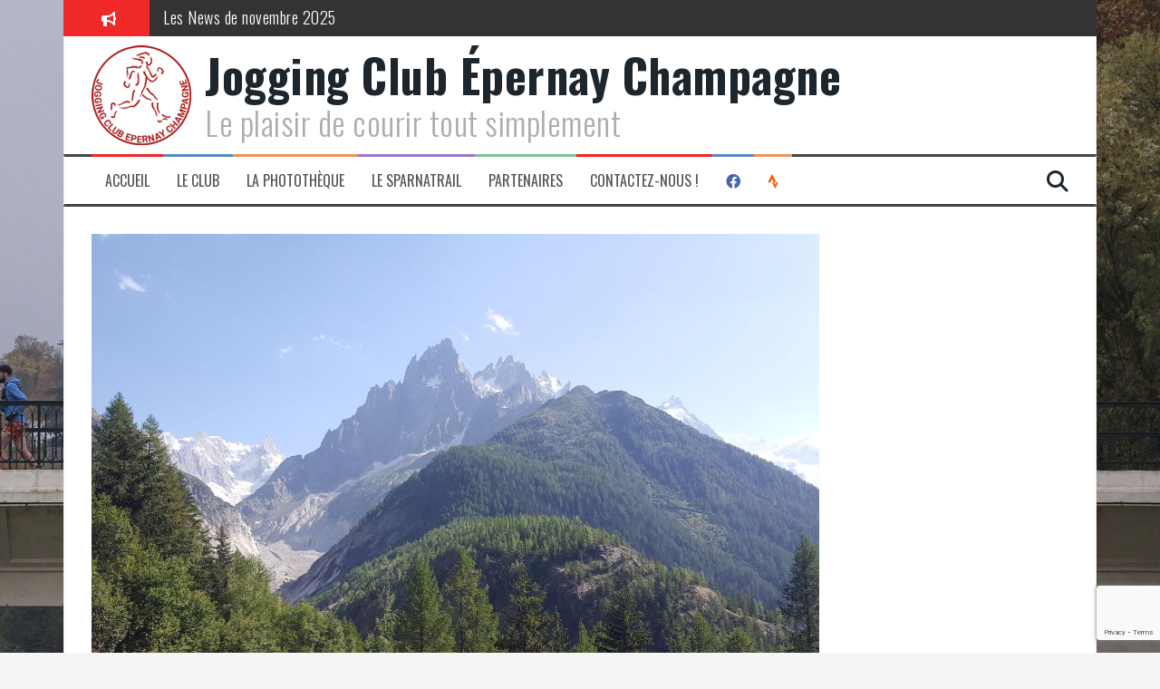

--- FILE ---
content_type: text/html; charset=UTF-8
request_url: https://www.jogging-epernay.fr/2021/09/02/newsletter-aout-2021/
body_size: 36243
content:
<!DOCTYPE html>
<html lang="fr-FR">
<head>
<meta charset="UTF-8">
<meta name="viewport" content="width=device-width, initial-scale=1">
<link rel="profile" href="http://gmpg.org/xfn/11">
<link rel="pingback" href="https://www.jogging-epernay.fr/xmlrpc.php">

<meta name='robots' content='index, follow, max-image-preview:large, max-snippet:-1, max-video-preview:-1' />

	<!-- This site is optimized with the Yoast SEO plugin v26.6 - https://yoast.com/wordpress/plugins/seo/ -->
	<title>Newsletter Août 2021 - Jogging Club Épernay Champagne</title>
	<link rel="canonical" href="https://www.jogging-epernay.fr/2021/09/02/newsletter-aout-2021/" />
	<meta property="og:locale" content="fr_FR" />
	<meta property="og:type" content="article" />
	<meta property="og:title" content="Newsletter Août 2021 - Jogging Club Épernay Champagne" />
	<meta property="og:description" content="Les courses de vacances, les courses de l&rsquo;UTMB Récits&#8230;&#8230;photos&#8230;&#8230;vidéos&#8230;&#8230;. Calendrier des courses de la Marne Samedi 24 juillet 2021 La Bambée DES SAISIES (73) &nbsp;&nbsp;&nbsp;&nbsp;&nbsp;&nbsp;&nbsp;&nbsp;&nbsp;&nbsp;&nbsp; 28km &nbsp; 900m+&nbsp;&nbsp;&nbsp;&nbsp;&nbsp;&nbsp;&nbsp;&nbsp;&nbsp;&nbsp;&nbsp;&nbsp; 66 partants 10ème Nicolas COLIN 2h51&rsquo;41 » 1er MOH &nbsp;&nbsp;&nbsp;&nbsp;&nbsp;&nbsp;&nbsp;&nbsp;&nbsp;&nbsp;&nbsp;&nbsp;&nbsp;&nbsp;&nbsp;&nbsp;&nbsp;&nbsp;&nbsp;&nbsp;&nbsp;&nbsp;&nbsp;&nbsp;&nbsp;&nbsp;&nbsp;&nbsp;&nbsp;&nbsp;&nbsp;&nbsp;&nbsp;&nbsp;&nbsp;&nbsp;&nbsp;&nbsp;&nbsp;&nbsp;&nbsp;&nbsp;&nbsp;&nbsp;&nbsp;&nbsp;&nbsp;&nbsp;&nbsp;&nbsp;&nbsp;&nbsp;&nbsp;&nbsp;&nbsp;&nbsp;&nbsp;&nbsp; 14km&nbsp;&nbsp; 400m+&nbsp;&nbsp;&nbsp;&nbsp;&nbsp;&nbsp;&nbsp;&nbsp;&nbsp;&nbsp;&nbsp;&nbsp; 99 partants 96ème Anne-Cécile COLIN 1h57&rsquo;47 » Une semaine de vacances aux saisies, 2 courses sur place, [&hellip;]" />
	<meta property="og:url" content="https://www.jogging-epernay.fr/2021/09/02/newsletter-aout-2021/" />
	<meta property="og:site_name" content="Jogging Club Épernay Champagne" />
	<meta property="article:publisher" content="https://www.facebook.com/jogging.epernay/" />
	<meta property="article:published_time" content="2021-09-02T17:08:41+00:00" />
	<meta property="article:modified_time" content="2021-09-04T16:49:05+00:00" />
	<meta property="og:image" content="https://www.jogging-epernay.fr/wp-content/uploads/2021/09/20210815_164258.jpg" />
	<meta property="og:image:width" content="803" />
	<meta property="og:image:height" content="602" />
	<meta property="og:image:type" content="image/jpeg" />
	<meta name="author" content="Jean-Claude PAROLI" />
	<meta name="twitter:card" content="summary_large_image" />
	<meta name="twitter:label1" content="Écrit par" />
	<meta name="twitter:data1" content="Jean-Claude PAROLI" />
	<meta name="twitter:label2" content="Durée de lecture estimée" />
	<meta name="twitter:data2" content="40 minutes" />
	<script type="application/ld+json" class="yoast-schema-graph">{"@context":"https://schema.org","@graph":[{"@type":"Article","@id":"https://www.jogging-epernay.fr/2021/09/02/newsletter-aout-2021/#article","isPartOf":{"@id":"https://www.jogging-epernay.fr/2021/09/02/newsletter-aout-2021/"},"author":{"name":"Jean-Claude PAROLI","@id":"https://www.jogging-epernay.fr/#/schema/person/2f2fa155a59f33183c2dc100d864c9ca"},"headline":"Newsletter Août 2021","datePublished":"2021-09-02T17:08:41+00:00","dateModified":"2021-09-04T16:49:05+00:00","mainEntityOfPage":{"@id":"https://www.jogging-epernay.fr/2021/09/02/newsletter-aout-2021/"},"wordCount":4625,"commentCount":0,"publisher":{"@id":"https://www.jogging-epernay.fr/#organization"},"image":{"@id":"https://www.jogging-epernay.fr/2021/09/02/newsletter-aout-2021/#primaryimage"},"thumbnailUrl":"https://www.jogging-epernay.fr/wp-content/uploads/2021/09/20210815_164258.jpg","inLanguage":"fr-FR","potentialAction":[{"@type":"CommentAction","name":"Comment","target":["https://www.jogging-epernay.fr/2021/09/02/newsletter-aout-2021/#respond"]}]},{"@type":"WebPage","@id":"https://www.jogging-epernay.fr/2021/09/02/newsletter-aout-2021/","url":"https://www.jogging-epernay.fr/2021/09/02/newsletter-aout-2021/","name":"Newsletter Août 2021 - Jogging Club Épernay Champagne","isPartOf":{"@id":"https://www.jogging-epernay.fr/#website"},"primaryImageOfPage":{"@id":"https://www.jogging-epernay.fr/2021/09/02/newsletter-aout-2021/#primaryimage"},"image":{"@id":"https://www.jogging-epernay.fr/2021/09/02/newsletter-aout-2021/#primaryimage"},"thumbnailUrl":"https://www.jogging-epernay.fr/wp-content/uploads/2021/09/20210815_164258.jpg","datePublished":"2021-09-02T17:08:41+00:00","dateModified":"2021-09-04T16:49:05+00:00","breadcrumb":{"@id":"https://www.jogging-epernay.fr/2021/09/02/newsletter-aout-2021/#breadcrumb"},"inLanguage":"fr-FR","potentialAction":[{"@type":"ReadAction","target":["https://www.jogging-epernay.fr/2021/09/02/newsletter-aout-2021/"]}]},{"@type":"ImageObject","inLanguage":"fr-FR","@id":"https://www.jogging-epernay.fr/2021/09/02/newsletter-aout-2021/#primaryimage","url":"https://www.jogging-epernay.fr/wp-content/uploads/2021/09/20210815_164258.jpg","contentUrl":"https://www.jogging-epernay.fr/wp-content/uploads/2021/09/20210815_164258.jpg","width":803,"height":602},{"@type":"BreadcrumbList","@id":"https://www.jogging-epernay.fr/2021/09/02/newsletter-aout-2021/#breadcrumb","itemListElement":[{"@type":"ListItem","position":1,"name":"Accueil","item":"https://www.jogging-epernay.fr/"},{"@type":"ListItem","position":2,"name":"Newsletter Août 2021"}]},{"@type":"WebSite","@id":"https://www.jogging-epernay.fr/#website","url":"https://www.jogging-epernay.fr/","name":"Jogging Club Épernay Champagne","description":"Le plaisir de courir tout simplement","publisher":{"@id":"https://www.jogging-epernay.fr/#organization"},"potentialAction":[{"@type":"SearchAction","target":{"@type":"EntryPoint","urlTemplate":"https://www.jogging-epernay.fr/?s={search_term_string}"},"query-input":{"@type":"PropertyValueSpecification","valueRequired":true,"valueName":"search_term_string"}}],"inLanguage":"fr-FR"},{"@type":"Organization","@id":"https://www.jogging-epernay.fr/#organization","name":"Jogging Club Épernay Champagne","url":"https://www.jogging-epernay.fr/","logo":{"@type":"ImageObject","inLanguage":"fr-FR","@id":"https://www.jogging-epernay.fr/#/schema/logo/image/","url":"http://www.jogging-epernay.fr/wp-content/uploads/2019/12/logo-white-rond-200x200-1.png","contentUrl":"http://www.jogging-epernay.fr/wp-content/uploads/2019/12/logo-white-rond-200x200-1.png","width":200,"height":200,"caption":"Jogging Club Épernay Champagne"},"image":{"@id":"https://www.jogging-epernay.fr/#/schema/logo/image/"},"sameAs":["https://www.facebook.com/jogging.epernay/"]},{"@type":"Person","@id":"https://www.jogging-epernay.fr/#/schema/person/2f2fa155a59f33183c2dc100d864c9ca","name":"Jean-Claude PAROLI","image":{"@type":"ImageObject","inLanguage":"fr-FR","@id":"https://www.jogging-epernay.fr/#/schema/person/image/","url":"https://secure.gravatar.com/avatar/b91e5a5e93c4ee819f08e2e597fcf4716b57b069cbb1cc1aaafe69c21a08dfef?s=96&d=mm&r=g","contentUrl":"https://secure.gravatar.com/avatar/b91e5a5e93c4ee819f08e2e597fcf4716b57b069cbb1cc1aaafe69c21a08dfef?s=96&d=mm&r=g","caption":"Jean-Claude PAROLI"},"url":"https://www.jogging-epernay.fr/author/jcec/"}]}</script>
	<!-- / Yoast SEO plugin. -->


<link rel='dns-prefetch' href='//fonts.googleapis.com' />
<link rel='dns-prefetch' href='//use.fontawesome.com' />
<link rel="alternate" type="application/rss+xml" title="Jogging Club Épernay Champagne &raquo; Flux" href="https://www.jogging-epernay.fr/feed/" />
<link rel="alternate" type="application/rss+xml" title="Jogging Club Épernay Champagne &raquo; Flux des commentaires" href="https://www.jogging-epernay.fr/comments/feed/" />
<link rel="alternate" type="application/rss+xml" title="Jogging Club Épernay Champagne &raquo; Newsletter Août 2021 Flux des commentaires" href="https://www.jogging-epernay.fr/2021/09/02/newsletter-aout-2021/feed/" />
<link rel="alternate" title="oEmbed (JSON)" type="application/json+oembed" href="https://www.jogging-epernay.fr/wp-json/oembed/1.0/embed?url=https%3A%2F%2Fwww.jogging-epernay.fr%2F2021%2F09%2F02%2Fnewsletter-aout-2021%2F" />
<link rel="alternate" title="oEmbed (XML)" type="text/xml+oembed" href="https://www.jogging-epernay.fr/wp-json/oembed/1.0/embed?url=https%3A%2F%2Fwww.jogging-epernay.fr%2F2021%2F09%2F02%2Fnewsletter-aout-2021%2F&#038;format=xml" />
<style id='wp-img-auto-sizes-contain-inline-css' type='text/css'>
img:is([sizes=auto i],[sizes^="auto," i]){contain-intrinsic-size:3000px 1500px}
/*# sourceURL=wp-img-auto-sizes-contain-inline-css */
</style>
<link rel='stylesheet' id='gs-swiper-css' href='https://www.jogging-epernay.fr/wp-content/plugins/gs-logo-slider/assets/libs/swiper-js/swiper.min.css?ver=3.8.0' type='text/css' media='all' />
<link rel='stylesheet' id='gs-tippyjs-css' href='https://www.jogging-epernay.fr/wp-content/plugins/gs-logo-slider/assets/libs/tippyjs/tippy.css?ver=3.8.0' type='text/css' media='all' />
<link rel='stylesheet' id='gs-logo-public-css' href='https://www.jogging-epernay.fr/wp-content/plugins/gs-logo-slider/assets/css/gs-logo.min.css?ver=3.8.0' type='text/css' media='all' />
<link rel='stylesheet' id='bootstrap-css' href='https://www.jogging-epernay.fr/wp-content/plugins/easy-bootstrap-shortcodes/styles/bootstrap.min.css?ver=6.9' type='text/css' media='all' />
<link rel='stylesheet' id='bootstrap-fa-icon-css' href='https://www.jogging-epernay.fr/wp-content/plugins/easy-bootstrap-shortcodes/styles/font-awesome.min.css?ver=6.9' type='text/css' media='all' />
<style id='wp-emoji-styles-inline-css' type='text/css'>

	img.wp-smiley, img.emoji {
		display: inline !important;
		border: none !important;
		box-shadow: none !important;
		height: 1em !important;
		width: 1em !important;
		margin: 0 0.07em !important;
		vertical-align: -0.1em !important;
		background: none !important;
		padding: 0 !important;
	}
/*# sourceURL=wp-emoji-styles-inline-css */
</style>
<link rel='stylesheet' id='wp-block-library-css' href='https://www.jogging-epernay.fr/wp-includes/css/dist/block-library/style.min.css?ver=6.9' type='text/css' media='all' />
<style id='wp-block-file-inline-css' type='text/css'>
.wp-block-file{box-sizing:border-box}.wp-block-file:not(.wp-element-button){font-size:.8em}.wp-block-file.aligncenter{text-align:center}.wp-block-file.alignright{text-align:right}.wp-block-file *+.wp-block-file__button{margin-left:.75em}:where(.wp-block-file){margin-bottom:1.5em}.wp-block-file__embed{margin-bottom:1em}:where(.wp-block-file__button){border-radius:2em;display:inline-block;padding:.5em 1em}:where(.wp-block-file__button):where(a):active,:where(.wp-block-file__button):where(a):focus,:where(.wp-block-file__button):where(a):hover,:where(.wp-block-file__button):where(a):visited{box-shadow:none;color:#fff;opacity:.85;text-decoration:none}
/*# sourceURL=https://www.jogging-epernay.fr/wp-includes/blocks/file/style.min.css */
</style>
<style id='wp-block-gallery-inline-css' type='text/css'>
.blocks-gallery-grid:not(.has-nested-images),.wp-block-gallery:not(.has-nested-images){display:flex;flex-wrap:wrap;list-style-type:none;margin:0;padding:0}.blocks-gallery-grid:not(.has-nested-images) .blocks-gallery-image,.blocks-gallery-grid:not(.has-nested-images) .blocks-gallery-item,.wp-block-gallery:not(.has-nested-images) .blocks-gallery-image,.wp-block-gallery:not(.has-nested-images) .blocks-gallery-item{display:flex;flex-direction:column;flex-grow:1;justify-content:center;margin:0 1em 1em 0;position:relative;width:calc(50% - 1em)}.blocks-gallery-grid:not(.has-nested-images) .blocks-gallery-image:nth-of-type(2n),.blocks-gallery-grid:not(.has-nested-images) .blocks-gallery-item:nth-of-type(2n),.wp-block-gallery:not(.has-nested-images) .blocks-gallery-image:nth-of-type(2n),.wp-block-gallery:not(.has-nested-images) .blocks-gallery-item:nth-of-type(2n){margin-right:0}.blocks-gallery-grid:not(.has-nested-images) .blocks-gallery-image figure,.blocks-gallery-grid:not(.has-nested-images) .blocks-gallery-item figure,.wp-block-gallery:not(.has-nested-images) .blocks-gallery-image figure,.wp-block-gallery:not(.has-nested-images) .blocks-gallery-item figure{align-items:flex-end;display:flex;height:100%;justify-content:flex-start;margin:0}.blocks-gallery-grid:not(.has-nested-images) .blocks-gallery-image img,.blocks-gallery-grid:not(.has-nested-images) .blocks-gallery-item img,.wp-block-gallery:not(.has-nested-images) .blocks-gallery-image img,.wp-block-gallery:not(.has-nested-images) .blocks-gallery-item img{display:block;height:auto;max-width:100%;width:auto}.blocks-gallery-grid:not(.has-nested-images) .blocks-gallery-image figcaption,.blocks-gallery-grid:not(.has-nested-images) .blocks-gallery-item figcaption,.wp-block-gallery:not(.has-nested-images) .blocks-gallery-image figcaption,.wp-block-gallery:not(.has-nested-images) .blocks-gallery-item figcaption{background:linear-gradient(0deg,#000000b3,#0000004d 70%,#0000);bottom:0;box-sizing:border-box;color:#fff;font-size:.8em;margin:0;max-height:100%;overflow:auto;padding:3em .77em .7em;position:absolute;text-align:center;width:100%;z-index:2}.blocks-gallery-grid:not(.has-nested-images) .blocks-gallery-image figcaption img,.blocks-gallery-grid:not(.has-nested-images) .blocks-gallery-item figcaption img,.wp-block-gallery:not(.has-nested-images) .blocks-gallery-image figcaption img,.wp-block-gallery:not(.has-nested-images) .blocks-gallery-item figcaption img{display:inline}.blocks-gallery-grid:not(.has-nested-images) figcaption,.wp-block-gallery:not(.has-nested-images) figcaption{flex-grow:1}.blocks-gallery-grid:not(.has-nested-images).is-cropped .blocks-gallery-image a,.blocks-gallery-grid:not(.has-nested-images).is-cropped .blocks-gallery-image img,.blocks-gallery-grid:not(.has-nested-images).is-cropped .blocks-gallery-item a,.blocks-gallery-grid:not(.has-nested-images).is-cropped .blocks-gallery-item img,.wp-block-gallery:not(.has-nested-images).is-cropped .blocks-gallery-image a,.wp-block-gallery:not(.has-nested-images).is-cropped .blocks-gallery-image img,.wp-block-gallery:not(.has-nested-images).is-cropped .blocks-gallery-item a,.wp-block-gallery:not(.has-nested-images).is-cropped .blocks-gallery-item img{flex:1;height:100%;object-fit:cover;width:100%}.blocks-gallery-grid:not(.has-nested-images).columns-1 .blocks-gallery-image,.blocks-gallery-grid:not(.has-nested-images).columns-1 .blocks-gallery-item,.wp-block-gallery:not(.has-nested-images).columns-1 .blocks-gallery-image,.wp-block-gallery:not(.has-nested-images).columns-1 .blocks-gallery-item{margin-right:0;width:100%}@media (min-width:600px){.blocks-gallery-grid:not(.has-nested-images).columns-3 .blocks-gallery-image,.blocks-gallery-grid:not(.has-nested-images).columns-3 .blocks-gallery-item,.wp-block-gallery:not(.has-nested-images).columns-3 .blocks-gallery-image,.wp-block-gallery:not(.has-nested-images).columns-3 .blocks-gallery-item{margin-right:1em;width:calc(33.33333% - .66667em)}.blocks-gallery-grid:not(.has-nested-images).columns-4 .blocks-gallery-image,.blocks-gallery-grid:not(.has-nested-images).columns-4 .blocks-gallery-item,.wp-block-gallery:not(.has-nested-images).columns-4 .blocks-gallery-image,.wp-block-gallery:not(.has-nested-images).columns-4 .blocks-gallery-item{margin-right:1em;width:calc(25% - .75em)}.blocks-gallery-grid:not(.has-nested-images).columns-5 .blocks-gallery-image,.blocks-gallery-grid:not(.has-nested-images).columns-5 .blocks-gallery-item,.wp-block-gallery:not(.has-nested-images).columns-5 .blocks-gallery-image,.wp-block-gallery:not(.has-nested-images).columns-5 .blocks-gallery-item{margin-right:1em;width:calc(20% - .8em)}.blocks-gallery-grid:not(.has-nested-images).columns-6 .blocks-gallery-image,.blocks-gallery-grid:not(.has-nested-images).columns-6 .blocks-gallery-item,.wp-block-gallery:not(.has-nested-images).columns-6 .blocks-gallery-image,.wp-block-gallery:not(.has-nested-images).columns-6 .blocks-gallery-item{margin-right:1em;width:calc(16.66667% - .83333em)}.blocks-gallery-grid:not(.has-nested-images).columns-7 .blocks-gallery-image,.blocks-gallery-grid:not(.has-nested-images).columns-7 .blocks-gallery-item,.wp-block-gallery:not(.has-nested-images).columns-7 .blocks-gallery-image,.wp-block-gallery:not(.has-nested-images).columns-7 .blocks-gallery-item{margin-right:1em;width:calc(14.28571% - .85714em)}.blocks-gallery-grid:not(.has-nested-images).columns-8 .blocks-gallery-image,.blocks-gallery-grid:not(.has-nested-images).columns-8 .blocks-gallery-item,.wp-block-gallery:not(.has-nested-images).columns-8 .blocks-gallery-image,.wp-block-gallery:not(.has-nested-images).columns-8 .blocks-gallery-item{margin-right:1em;width:calc(12.5% - .875em)}.blocks-gallery-grid:not(.has-nested-images).columns-1 .blocks-gallery-image:nth-of-type(1n),.blocks-gallery-grid:not(.has-nested-images).columns-1 .blocks-gallery-item:nth-of-type(1n),.blocks-gallery-grid:not(.has-nested-images).columns-2 .blocks-gallery-image:nth-of-type(2n),.blocks-gallery-grid:not(.has-nested-images).columns-2 .blocks-gallery-item:nth-of-type(2n),.blocks-gallery-grid:not(.has-nested-images).columns-3 .blocks-gallery-image:nth-of-type(3n),.blocks-gallery-grid:not(.has-nested-images).columns-3 .blocks-gallery-item:nth-of-type(3n),.blocks-gallery-grid:not(.has-nested-images).columns-4 .blocks-gallery-image:nth-of-type(4n),.blocks-gallery-grid:not(.has-nested-images).columns-4 .blocks-gallery-item:nth-of-type(4n),.blocks-gallery-grid:not(.has-nested-images).columns-5 .blocks-gallery-image:nth-of-type(5n),.blocks-gallery-grid:not(.has-nested-images).columns-5 .blocks-gallery-item:nth-of-type(5n),.blocks-gallery-grid:not(.has-nested-images).columns-6 .blocks-gallery-image:nth-of-type(6n),.blocks-gallery-grid:not(.has-nested-images).columns-6 .blocks-gallery-item:nth-of-type(6n),.blocks-gallery-grid:not(.has-nested-images).columns-7 .blocks-gallery-image:nth-of-type(7n),.blocks-gallery-grid:not(.has-nested-images).columns-7 .blocks-gallery-item:nth-of-type(7n),.blocks-gallery-grid:not(.has-nested-images).columns-8 .blocks-gallery-image:nth-of-type(8n),.blocks-gallery-grid:not(.has-nested-images).columns-8 .blocks-gallery-item:nth-of-type(8n),.wp-block-gallery:not(.has-nested-images).columns-1 .blocks-gallery-image:nth-of-type(1n),.wp-block-gallery:not(.has-nested-images).columns-1 .blocks-gallery-item:nth-of-type(1n),.wp-block-gallery:not(.has-nested-images).columns-2 .blocks-gallery-image:nth-of-type(2n),.wp-block-gallery:not(.has-nested-images).columns-2 .blocks-gallery-item:nth-of-type(2n),.wp-block-gallery:not(.has-nested-images).columns-3 .blocks-gallery-image:nth-of-type(3n),.wp-block-gallery:not(.has-nested-images).columns-3 .blocks-gallery-item:nth-of-type(3n),.wp-block-gallery:not(.has-nested-images).columns-4 .blocks-gallery-image:nth-of-type(4n),.wp-block-gallery:not(.has-nested-images).columns-4 .blocks-gallery-item:nth-of-type(4n),.wp-block-gallery:not(.has-nested-images).columns-5 .blocks-gallery-image:nth-of-type(5n),.wp-block-gallery:not(.has-nested-images).columns-5 .blocks-gallery-item:nth-of-type(5n),.wp-block-gallery:not(.has-nested-images).columns-6 .blocks-gallery-image:nth-of-type(6n),.wp-block-gallery:not(.has-nested-images).columns-6 .blocks-gallery-item:nth-of-type(6n),.wp-block-gallery:not(.has-nested-images).columns-7 .blocks-gallery-image:nth-of-type(7n),.wp-block-gallery:not(.has-nested-images).columns-7 .blocks-gallery-item:nth-of-type(7n),.wp-block-gallery:not(.has-nested-images).columns-8 .blocks-gallery-image:nth-of-type(8n),.wp-block-gallery:not(.has-nested-images).columns-8 .blocks-gallery-item:nth-of-type(8n){margin-right:0}}.blocks-gallery-grid:not(.has-nested-images) .blocks-gallery-image:last-child,.blocks-gallery-grid:not(.has-nested-images) .blocks-gallery-item:last-child,.wp-block-gallery:not(.has-nested-images) .blocks-gallery-image:last-child,.wp-block-gallery:not(.has-nested-images) .blocks-gallery-item:last-child{margin-right:0}.blocks-gallery-grid:not(.has-nested-images).alignleft,.blocks-gallery-grid:not(.has-nested-images).alignright,.wp-block-gallery:not(.has-nested-images).alignleft,.wp-block-gallery:not(.has-nested-images).alignright{max-width:420px;width:100%}.blocks-gallery-grid:not(.has-nested-images).aligncenter .blocks-gallery-item figure,.wp-block-gallery:not(.has-nested-images).aligncenter .blocks-gallery-item figure{justify-content:center}.wp-block-gallery:not(.is-cropped) .blocks-gallery-item{align-self:flex-start}figure.wp-block-gallery.has-nested-images{align-items:normal}.wp-block-gallery.has-nested-images figure.wp-block-image:not(#individual-image){margin:0;width:calc(50% - var(--wp--style--unstable-gallery-gap, 16px)/2)}.wp-block-gallery.has-nested-images figure.wp-block-image{box-sizing:border-box;display:flex;flex-direction:column;flex-grow:1;justify-content:center;max-width:100%;position:relative}.wp-block-gallery.has-nested-images figure.wp-block-image>a,.wp-block-gallery.has-nested-images figure.wp-block-image>div{flex-direction:column;flex-grow:1;margin:0}.wp-block-gallery.has-nested-images figure.wp-block-image img{display:block;height:auto;max-width:100%!important;width:auto}.wp-block-gallery.has-nested-images figure.wp-block-image figcaption,.wp-block-gallery.has-nested-images figure.wp-block-image:has(figcaption):before{bottom:0;left:0;max-height:100%;position:absolute;right:0}.wp-block-gallery.has-nested-images figure.wp-block-image:has(figcaption):before{backdrop-filter:blur(3px);content:"";height:100%;-webkit-mask-image:linear-gradient(0deg,#000 20%,#0000);mask-image:linear-gradient(0deg,#000 20%,#0000);max-height:40%;pointer-events:none}.wp-block-gallery.has-nested-images figure.wp-block-image figcaption{box-sizing:border-box;color:#fff;font-size:13px;margin:0;overflow:auto;padding:1em;text-align:center;text-shadow:0 0 1.5px #000}.wp-block-gallery.has-nested-images figure.wp-block-image figcaption::-webkit-scrollbar{height:12px;width:12px}.wp-block-gallery.has-nested-images figure.wp-block-image figcaption::-webkit-scrollbar-track{background-color:initial}.wp-block-gallery.has-nested-images figure.wp-block-image figcaption::-webkit-scrollbar-thumb{background-clip:padding-box;background-color:initial;border:3px solid #0000;border-radius:8px}.wp-block-gallery.has-nested-images figure.wp-block-image figcaption:focus-within::-webkit-scrollbar-thumb,.wp-block-gallery.has-nested-images figure.wp-block-image figcaption:focus::-webkit-scrollbar-thumb,.wp-block-gallery.has-nested-images figure.wp-block-image figcaption:hover::-webkit-scrollbar-thumb{background-color:#fffc}.wp-block-gallery.has-nested-images figure.wp-block-image figcaption{scrollbar-color:#0000 #0000;scrollbar-gutter:stable both-edges;scrollbar-width:thin}.wp-block-gallery.has-nested-images figure.wp-block-image figcaption:focus,.wp-block-gallery.has-nested-images figure.wp-block-image figcaption:focus-within,.wp-block-gallery.has-nested-images figure.wp-block-image figcaption:hover{scrollbar-color:#fffc #0000}.wp-block-gallery.has-nested-images figure.wp-block-image figcaption{will-change:transform}@media (hover:none){.wp-block-gallery.has-nested-images figure.wp-block-image figcaption{scrollbar-color:#fffc #0000}}.wp-block-gallery.has-nested-images figure.wp-block-image figcaption{background:linear-gradient(0deg,#0006,#0000)}.wp-block-gallery.has-nested-images figure.wp-block-image figcaption img{display:inline}.wp-block-gallery.has-nested-images figure.wp-block-image figcaption a{color:inherit}.wp-block-gallery.has-nested-images figure.wp-block-image.has-custom-border img{box-sizing:border-box}.wp-block-gallery.has-nested-images figure.wp-block-image.has-custom-border>a,.wp-block-gallery.has-nested-images figure.wp-block-image.has-custom-border>div,.wp-block-gallery.has-nested-images figure.wp-block-image.is-style-rounded>a,.wp-block-gallery.has-nested-images figure.wp-block-image.is-style-rounded>div{flex:1 1 auto}.wp-block-gallery.has-nested-images figure.wp-block-image.has-custom-border figcaption,.wp-block-gallery.has-nested-images figure.wp-block-image.is-style-rounded figcaption{background:none;color:inherit;flex:initial;margin:0;padding:10px 10px 9px;position:relative;text-shadow:none}.wp-block-gallery.has-nested-images figure.wp-block-image.has-custom-border:before,.wp-block-gallery.has-nested-images figure.wp-block-image.is-style-rounded:before{content:none}.wp-block-gallery.has-nested-images figcaption{flex-basis:100%;flex-grow:1;text-align:center}.wp-block-gallery.has-nested-images:not(.is-cropped) figure.wp-block-image:not(#individual-image){margin-bottom:auto;margin-top:0}.wp-block-gallery.has-nested-images.is-cropped figure.wp-block-image:not(#individual-image){align-self:inherit}.wp-block-gallery.has-nested-images.is-cropped figure.wp-block-image:not(#individual-image)>a,.wp-block-gallery.has-nested-images.is-cropped figure.wp-block-image:not(#individual-image)>div:not(.components-drop-zone){display:flex}.wp-block-gallery.has-nested-images.is-cropped figure.wp-block-image:not(#individual-image) a,.wp-block-gallery.has-nested-images.is-cropped figure.wp-block-image:not(#individual-image) img{flex:1 0 0%;height:100%;object-fit:cover;width:100%}.wp-block-gallery.has-nested-images.columns-1 figure.wp-block-image:not(#individual-image){width:100%}@media (min-width:600px){.wp-block-gallery.has-nested-images.columns-3 figure.wp-block-image:not(#individual-image){width:calc(33.33333% - var(--wp--style--unstable-gallery-gap, 16px)*.66667)}.wp-block-gallery.has-nested-images.columns-4 figure.wp-block-image:not(#individual-image){width:calc(25% - var(--wp--style--unstable-gallery-gap, 16px)*.75)}.wp-block-gallery.has-nested-images.columns-5 figure.wp-block-image:not(#individual-image){width:calc(20% - var(--wp--style--unstable-gallery-gap, 16px)*.8)}.wp-block-gallery.has-nested-images.columns-6 figure.wp-block-image:not(#individual-image){width:calc(16.66667% - var(--wp--style--unstable-gallery-gap, 16px)*.83333)}.wp-block-gallery.has-nested-images.columns-7 figure.wp-block-image:not(#individual-image){width:calc(14.28571% - var(--wp--style--unstable-gallery-gap, 16px)*.85714)}.wp-block-gallery.has-nested-images.columns-8 figure.wp-block-image:not(#individual-image){width:calc(12.5% - var(--wp--style--unstable-gallery-gap, 16px)*.875)}.wp-block-gallery.has-nested-images.columns-default figure.wp-block-image:not(#individual-image){width:calc(33.33% - var(--wp--style--unstable-gallery-gap, 16px)*.66667)}.wp-block-gallery.has-nested-images.columns-default figure.wp-block-image:not(#individual-image):first-child:nth-last-child(2),.wp-block-gallery.has-nested-images.columns-default figure.wp-block-image:not(#individual-image):first-child:nth-last-child(2)~figure.wp-block-image:not(#individual-image){width:calc(50% - var(--wp--style--unstable-gallery-gap, 16px)*.5)}.wp-block-gallery.has-nested-images.columns-default figure.wp-block-image:not(#individual-image):first-child:last-child{width:100%}}.wp-block-gallery.has-nested-images.alignleft,.wp-block-gallery.has-nested-images.alignright{max-width:420px;width:100%}.wp-block-gallery.has-nested-images.aligncenter{justify-content:center}
/*# sourceURL=https://www.jogging-epernay.fr/wp-includes/blocks/gallery/style.min.css */
</style>
<style id='wp-block-image-inline-css' type='text/css'>
.wp-block-image>a,.wp-block-image>figure>a{display:inline-block}.wp-block-image img{box-sizing:border-box;height:auto;max-width:100%;vertical-align:bottom}@media not (prefers-reduced-motion){.wp-block-image img.hide{visibility:hidden}.wp-block-image img.show{animation:show-content-image .4s}}.wp-block-image[style*=border-radius] img,.wp-block-image[style*=border-radius]>a{border-radius:inherit}.wp-block-image.has-custom-border img{box-sizing:border-box}.wp-block-image.aligncenter{text-align:center}.wp-block-image.alignfull>a,.wp-block-image.alignwide>a{width:100%}.wp-block-image.alignfull img,.wp-block-image.alignwide img{height:auto;width:100%}.wp-block-image .aligncenter,.wp-block-image .alignleft,.wp-block-image .alignright,.wp-block-image.aligncenter,.wp-block-image.alignleft,.wp-block-image.alignright{display:table}.wp-block-image .aligncenter>figcaption,.wp-block-image .alignleft>figcaption,.wp-block-image .alignright>figcaption,.wp-block-image.aligncenter>figcaption,.wp-block-image.alignleft>figcaption,.wp-block-image.alignright>figcaption{caption-side:bottom;display:table-caption}.wp-block-image .alignleft{float:left;margin:.5em 1em .5em 0}.wp-block-image .alignright{float:right;margin:.5em 0 .5em 1em}.wp-block-image .aligncenter{margin-left:auto;margin-right:auto}.wp-block-image :where(figcaption){margin-bottom:1em;margin-top:.5em}.wp-block-image.is-style-circle-mask img{border-radius:9999px}@supports ((-webkit-mask-image:none) or (mask-image:none)) or (-webkit-mask-image:none){.wp-block-image.is-style-circle-mask img{border-radius:0;-webkit-mask-image:url('data:image/svg+xml;utf8,<svg viewBox="0 0 100 100" xmlns="http://www.w3.org/2000/svg"><circle cx="50" cy="50" r="50"/></svg>');mask-image:url('data:image/svg+xml;utf8,<svg viewBox="0 0 100 100" xmlns="http://www.w3.org/2000/svg"><circle cx="50" cy="50" r="50"/></svg>');mask-mode:alpha;-webkit-mask-position:center;mask-position:center;-webkit-mask-repeat:no-repeat;mask-repeat:no-repeat;-webkit-mask-size:contain;mask-size:contain}}:root :where(.wp-block-image.is-style-rounded img,.wp-block-image .is-style-rounded img){border-radius:9999px}.wp-block-image figure{margin:0}.wp-lightbox-container{display:flex;flex-direction:column;position:relative}.wp-lightbox-container img{cursor:zoom-in}.wp-lightbox-container img:hover+button{opacity:1}.wp-lightbox-container button{align-items:center;backdrop-filter:blur(16px) saturate(180%);background-color:#5a5a5a40;border:none;border-radius:4px;cursor:zoom-in;display:flex;height:20px;justify-content:center;opacity:0;padding:0;position:absolute;right:16px;text-align:center;top:16px;width:20px;z-index:100}@media not (prefers-reduced-motion){.wp-lightbox-container button{transition:opacity .2s ease}}.wp-lightbox-container button:focus-visible{outline:3px auto #5a5a5a40;outline:3px auto -webkit-focus-ring-color;outline-offset:3px}.wp-lightbox-container button:hover{cursor:pointer;opacity:1}.wp-lightbox-container button:focus{opacity:1}.wp-lightbox-container button:focus,.wp-lightbox-container button:hover,.wp-lightbox-container button:not(:hover):not(:active):not(.has-background){background-color:#5a5a5a40;border:none}.wp-lightbox-overlay{box-sizing:border-box;cursor:zoom-out;height:100vh;left:0;overflow:hidden;position:fixed;top:0;visibility:hidden;width:100%;z-index:100000}.wp-lightbox-overlay .close-button{align-items:center;cursor:pointer;display:flex;justify-content:center;min-height:40px;min-width:40px;padding:0;position:absolute;right:calc(env(safe-area-inset-right) + 16px);top:calc(env(safe-area-inset-top) + 16px);z-index:5000000}.wp-lightbox-overlay .close-button:focus,.wp-lightbox-overlay .close-button:hover,.wp-lightbox-overlay .close-button:not(:hover):not(:active):not(.has-background){background:none;border:none}.wp-lightbox-overlay .lightbox-image-container{height:var(--wp--lightbox-container-height);left:50%;overflow:hidden;position:absolute;top:50%;transform:translate(-50%,-50%);transform-origin:top left;width:var(--wp--lightbox-container-width);z-index:9999999999}.wp-lightbox-overlay .wp-block-image{align-items:center;box-sizing:border-box;display:flex;height:100%;justify-content:center;margin:0;position:relative;transform-origin:0 0;width:100%;z-index:3000000}.wp-lightbox-overlay .wp-block-image img{height:var(--wp--lightbox-image-height);min-height:var(--wp--lightbox-image-height);min-width:var(--wp--lightbox-image-width);width:var(--wp--lightbox-image-width)}.wp-lightbox-overlay .wp-block-image figcaption{display:none}.wp-lightbox-overlay button{background:none;border:none}.wp-lightbox-overlay .scrim{background-color:#fff;height:100%;opacity:.9;position:absolute;width:100%;z-index:2000000}.wp-lightbox-overlay.active{visibility:visible}@media not (prefers-reduced-motion){.wp-lightbox-overlay.active{animation:turn-on-visibility .25s both}.wp-lightbox-overlay.active img{animation:turn-on-visibility .35s both}.wp-lightbox-overlay.show-closing-animation:not(.active){animation:turn-off-visibility .35s both}.wp-lightbox-overlay.show-closing-animation:not(.active) img{animation:turn-off-visibility .25s both}.wp-lightbox-overlay.zoom.active{animation:none;opacity:1;visibility:visible}.wp-lightbox-overlay.zoom.active .lightbox-image-container{animation:lightbox-zoom-in .4s}.wp-lightbox-overlay.zoom.active .lightbox-image-container img{animation:none}.wp-lightbox-overlay.zoom.active .scrim{animation:turn-on-visibility .4s forwards}.wp-lightbox-overlay.zoom.show-closing-animation:not(.active){animation:none}.wp-lightbox-overlay.zoom.show-closing-animation:not(.active) .lightbox-image-container{animation:lightbox-zoom-out .4s}.wp-lightbox-overlay.zoom.show-closing-animation:not(.active) .lightbox-image-container img{animation:none}.wp-lightbox-overlay.zoom.show-closing-animation:not(.active) .scrim{animation:turn-off-visibility .4s forwards}}@keyframes show-content-image{0%{visibility:hidden}99%{visibility:hidden}to{visibility:visible}}@keyframes turn-on-visibility{0%{opacity:0}to{opacity:1}}@keyframes turn-off-visibility{0%{opacity:1;visibility:visible}99%{opacity:0;visibility:visible}to{opacity:0;visibility:hidden}}@keyframes lightbox-zoom-in{0%{transform:translate(calc((-100vw + var(--wp--lightbox-scrollbar-width))/2 + var(--wp--lightbox-initial-left-position)),calc(-50vh + var(--wp--lightbox-initial-top-position))) scale(var(--wp--lightbox-scale))}to{transform:translate(-50%,-50%) scale(1)}}@keyframes lightbox-zoom-out{0%{transform:translate(-50%,-50%) scale(1);visibility:visible}99%{visibility:visible}to{transform:translate(calc((-100vw + var(--wp--lightbox-scrollbar-width))/2 + var(--wp--lightbox-initial-left-position)),calc(-50vh + var(--wp--lightbox-initial-top-position))) scale(var(--wp--lightbox-scale));visibility:hidden}}
/*# sourceURL=https://www.jogging-epernay.fr/wp-includes/blocks/image/style.min.css */
</style>
<style id='wp-block-video-inline-css' type='text/css'>
.wp-block-video{box-sizing:border-box}.wp-block-video video{height:auto;vertical-align:middle;width:100%}@supports (position:sticky){.wp-block-video [poster]{object-fit:cover}}.wp-block-video.aligncenter{text-align:center}.wp-block-video :where(figcaption){margin-bottom:1em;margin-top:.5em}
/*# sourceURL=https://www.jogging-epernay.fr/wp-includes/blocks/video/style.min.css */
</style>
<style id='global-styles-inline-css' type='text/css'>
:root{--wp--preset--aspect-ratio--square: 1;--wp--preset--aspect-ratio--4-3: 4/3;--wp--preset--aspect-ratio--3-4: 3/4;--wp--preset--aspect-ratio--3-2: 3/2;--wp--preset--aspect-ratio--2-3: 2/3;--wp--preset--aspect-ratio--16-9: 16/9;--wp--preset--aspect-ratio--9-16: 9/16;--wp--preset--color--black: #000000;--wp--preset--color--cyan-bluish-gray: #abb8c3;--wp--preset--color--white: #ffffff;--wp--preset--color--pale-pink: #f78da7;--wp--preset--color--vivid-red: #cf2e2e;--wp--preset--color--luminous-vivid-orange: #ff6900;--wp--preset--color--luminous-vivid-amber: #fcb900;--wp--preset--color--light-green-cyan: #7bdcb5;--wp--preset--color--vivid-green-cyan: #00d084;--wp--preset--color--pale-cyan-blue: #8ed1fc;--wp--preset--color--vivid-cyan-blue: #0693e3;--wp--preset--color--vivid-purple: #9b51e0;--wp--preset--gradient--vivid-cyan-blue-to-vivid-purple: linear-gradient(135deg,rgb(6,147,227) 0%,rgb(155,81,224) 100%);--wp--preset--gradient--light-green-cyan-to-vivid-green-cyan: linear-gradient(135deg,rgb(122,220,180) 0%,rgb(0,208,130) 100%);--wp--preset--gradient--luminous-vivid-amber-to-luminous-vivid-orange: linear-gradient(135deg,rgb(252,185,0) 0%,rgb(255,105,0) 100%);--wp--preset--gradient--luminous-vivid-orange-to-vivid-red: linear-gradient(135deg,rgb(255,105,0) 0%,rgb(207,46,46) 100%);--wp--preset--gradient--very-light-gray-to-cyan-bluish-gray: linear-gradient(135deg,rgb(238,238,238) 0%,rgb(169,184,195) 100%);--wp--preset--gradient--cool-to-warm-spectrum: linear-gradient(135deg,rgb(74,234,220) 0%,rgb(151,120,209) 20%,rgb(207,42,186) 40%,rgb(238,44,130) 60%,rgb(251,105,98) 80%,rgb(254,248,76) 100%);--wp--preset--gradient--blush-light-purple: linear-gradient(135deg,rgb(255,206,236) 0%,rgb(152,150,240) 100%);--wp--preset--gradient--blush-bordeaux: linear-gradient(135deg,rgb(254,205,165) 0%,rgb(254,45,45) 50%,rgb(107,0,62) 100%);--wp--preset--gradient--luminous-dusk: linear-gradient(135deg,rgb(255,203,112) 0%,rgb(199,81,192) 50%,rgb(65,88,208) 100%);--wp--preset--gradient--pale-ocean: linear-gradient(135deg,rgb(255,245,203) 0%,rgb(182,227,212) 50%,rgb(51,167,181) 100%);--wp--preset--gradient--electric-grass: linear-gradient(135deg,rgb(202,248,128) 0%,rgb(113,206,126) 100%);--wp--preset--gradient--midnight: linear-gradient(135deg,rgb(2,3,129) 0%,rgb(40,116,252) 100%);--wp--preset--font-size--small: 13px;--wp--preset--font-size--medium: 20px;--wp--preset--font-size--large: 36px;--wp--preset--font-size--x-large: 42px;--wp--preset--spacing--20: 0.44rem;--wp--preset--spacing--30: 0.67rem;--wp--preset--spacing--40: 1rem;--wp--preset--spacing--50: 1.5rem;--wp--preset--spacing--60: 2.25rem;--wp--preset--spacing--70: 3.38rem;--wp--preset--spacing--80: 5.06rem;--wp--preset--shadow--natural: 6px 6px 9px rgba(0, 0, 0, 0.2);--wp--preset--shadow--deep: 12px 12px 50px rgba(0, 0, 0, 0.4);--wp--preset--shadow--sharp: 6px 6px 0px rgba(0, 0, 0, 0.2);--wp--preset--shadow--outlined: 6px 6px 0px -3px rgb(255, 255, 255), 6px 6px rgb(0, 0, 0);--wp--preset--shadow--crisp: 6px 6px 0px rgb(0, 0, 0);}:where(.is-layout-flex){gap: 0.5em;}:where(.is-layout-grid){gap: 0.5em;}body .is-layout-flex{display: flex;}.is-layout-flex{flex-wrap: wrap;align-items: center;}.is-layout-flex > :is(*, div){margin: 0;}body .is-layout-grid{display: grid;}.is-layout-grid > :is(*, div){margin: 0;}:where(.wp-block-columns.is-layout-flex){gap: 2em;}:where(.wp-block-columns.is-layout-grid){gap: 2em;}:where(.wp-block-post-template.is-layout-flex){gap: 1.25em;}:where(.wp-block-post-template.is-layout-grid){gap: 1.25em;}.has-black-color{color: var(--wp--preset--color--black) !important;}.has-cyan-bluish-gray-color{color: var(--wp--preset--color--cyan-bluish-gray) !important;}.has-white-color{color: var(--wp--preset--color--white) !important;}.has-pale-pink-color{color: var(--wp--preset--color--pale-pink) !important;}.has-vivid-red-color{color: var(--wp--preset--color--vivid-red) !important;}.has-luminous-vivid-orange-color{color: var(--wp--preset--color--luminous-vivid-orange) !important;}.has-luminous-vivid-amber-color{color: var(--wp--preset--color--luminous-vivid-amber) !important;}.has-light-green-cyan-color{color: var(--wp--preset--color--light-green-cyan) !important;}.has-vivid-green-cyan-color{color: var(--wp--preset--color--vivid-green-cyan) !important;}.has-pale-cyan-blue-color{color: var(--wp--preset--color--pale-cyan-blue) !important;}.has-vivid-cyan-blue-color{color: var(--wp--preset--color--vivid-cyan-blue) !important;}.has-vivid-purple-color{color: var(--wp--preset--color--vivid-purple) !important;}.has-black-background-color{background-color: var(--wp--preset--color--black) !important;}.has-cyan-bluish-gray-background-color{background-color: var(--wp--preset--color--cyan-bluish-gray) !important;}.has-white-background-color{background-color: var(--wp--preset--color--white) !important;}.has-pale-pink-background-color{background-color: var(--wp--preset--color--pale-pink) !important;}.has-vivid-red-background-color{background-color: var(--wp--preset--color--vivid-red) !important;}.has-luminous-vivid-orange-background-color{background-color: var(--wp--preset--color--luminous-vivid-orange) !important;}.has-luminous-vivid-amber-background-color{background-color: var(--wp--preset--color--luminous-vivid-amber) !important;}.has-light-green-cyan-background-color{background-color: var(--wp--preset--color--light-green-cyan) !important;}.has-vivid-green-cyan-background-color{background-color: var(--wp--preset--color--vivid-green-cyan) !important;}.has-pale-cyan-blue-background-color{background-color: var(--wp--preset--color--pale-cyan-blue) !important;}.has-vivid-cyan-blue-background-color{background-color: var(--wp--preset--color--vivid-cyan-blue) !important;}.has-vivid-purple-background-color{background-color: var(--wp--preset--color--vivid-purple) !important;}.has-black-border-color{border-color: var(--wp--preset--color--black) !important;}.has-cyan-bluish-gray-border-color{border-color: var(--wp--preset--color--cyan-bluish-gray) !important;}.has-white-border-color{border-color: var(--wp--preset--color--white) !important;}.has-pale-pink-border-color{border-color: var(--wp--preset--color--pale-pink) !important;}.has-vivid-red-border-color{border-color: var(--wp--preset--color--vivid-red) !important;}.has-luminous-vivid-orange-border-color{border-color: var(--wp--preset--color--luminous-vivid-orange) !important;}.has-luminous-vivid-amber-border-color{border-color: var(--wp--preset--color--luminous-vivid-amber) !important;}.has-light-green-cyan-border-color{border-color: var(--wp--preset--color--light-green-cyan) !important;}.has-vivid-green-cyan-border-color{border-color: var(--wp--preset--color--vivid-green-cyan) !important;}.has-pale-cyan-blue-border-color{border-color: var(--wp--preset--color--pale-cyan-blue) !important;}.has-vivid-cyan-blue-border-color{border-color: var(--wp--preset--color--vivid-cyan-blue) !important;}.has-vivid-purple-border-color{border-color: var(--wp--preset--color--vivid-purple) !important;}.has-vivid-cyan-blue-to-vivid-purple-gradient-background{background: var(--wp--preset--gradient--vivid-cyan-blue-to-vivid-purple) !important;}.has-light-green-cyan-to-vivid-green-cyan-gradient-background{background: var(--wp--preset--gradient--light-green-cyan-to-vivid-green-cyan) !important;}.has-luminous-vivid-amber-to-luminous-vivid-orange-gradient-background{background: var(--wp--preset--gradient--luminous-vivid-amber-to-luminous-vivid-orange) !important;}.has-luminous-vivid-orange-to-vivid-red-gradient-background{background: var(--wp--preset--gradient--luminous-vivid-orange-to-vivid-red) !important;}.has-very-light-gray-to-cyan-bluish-gray-gradient-background{background: var(--wp--preset--gradient--very-light-gray-to-cyan-bluish-gray) !important;}.has-cool-to-warm-spectrum-gradient-background{background: var(--wp--preset--gradient--cool-to-warm-spectrum) !important;}.has-blush-light-purple-gradient-background{background: var(--wp--preset--gradient--blush-light-purple) !important;}.has-blush-bordeaux-gradient-background{background: var(--wp--preset--gradient--blush-bordeaux) !important;}.has-luminous-dusk-gradient-background{background: var(--wp--preset--gradient--luminous-dusk) !important;}.has-pale-ocean-gradient-background{background: var(--wp--preset--gradient--pale-ocean) !important;}.has-electric-grass-gradient-background{background: var(--wp--preset--gradient--electric-grass) !important;}.has-midnight-gradient-background{background: var(--wp--preset--gradient--midnight) !important;}.has-small-font-size{font-size: var(--wp--preset--font-size--small) !important;}.has-medium-font-size{font-size: var(--wp--preset--font-size--medium) !important;}.has-large-font-size{font-size: var(--wp--preset--font-size--large) !important;}.has-x-large-font-size{font-size: var(--wp--preset--font-size--x-large) !important;}
/*# sourceURL=global-styles-inline-css */
</style>
<style id='core-block-supports-inline-css' type='text/css'>
.wp-block-gallery.wp-block-gallery-1{--wp--style--unstable-gallery-gap:var( --wp--style--gallery-gap-default, var( --gallery-block--gutter-size, var( --wp--style--block-gap, 0.5em ) ) );gap:var( --wp--style--gallery-gap-default, var( --gallery-block--gutter-size, var( --wp--style--block-gap, 0.5em ) ) );}.wp-block-gallery.wp-block-gallery-2{--wp--style--unstable-gallery-gap:var( --wp--style--gallery-gap-default, var( --gallery-block--gutter-size, var( --wp--style--block-gap, 0.5em ) ) );gap:var( --wp--style--gallery-gap-default, var( --gallery-block--gutter-size, var( --wp--style--block-gap, 0.5em ) ) );}.wp-block-gallery.wp-block-gallery-3{--wp--style--unstable-gallery-gap:var( --wp--style--gallery-gap-default, var( --gallery-block--gutter-size, var( --wp--style--block-gap, 0.5em ) ) );gap:var( --wp--style--gallery-gap-default, var( --gallery-block--gutter-size, var( --wp--style--block-gap, 0.5em ) ) );}.wp-block-gallery.wp-block-gallery-4{--wp--style--unstable-gallery-gap:var( --wp--style--gallery-gap-default, var( --gallery-block--gutter-size, var( --wp--style--block-gap, 0.5em ) ) );gap:var( --wp--style--gallery-gap-default, var( --gallery-block--gutter-size, var( --wp--style--block-gap, 0.5em ) ) );}.wp-block-gallery.wp-block-gallery-5{--wp--style--unstable-gallery-gap:var( --wp--style--gallery-gap-default, var( --gallery-block--gutter-size, var( --wp--style--block-gap, 0.5em ) ) );gap:var( --wp--style--gallery-gap-default, var( --gallery-block--gutter-size, var( --wp--style--block-gap, 0.5em ) ) );}
/*# sourceURL=core-block-supports-inline-css */
</style>

<style id='classic-theme-styles-inline-css' type='text/css'>
/*! This file is auto-generated */
.wp-block-button__link{color:#fff;background-color:#32373c;border-radius:9999px;box-shadow:none;text-decoration:none;padding:calc(.667em + 2px) calc(1.333em + 2px);font-size:1.125em}.wp-block-file__button{background:#32373c;color:#fff;text-decoration:none}
/*# sourceURL=/wp-includes/css/classic-themes.min.css */
</style>
<style id='font-awesome-svg-styles-default-inline-css' type='text/css'>
.svg-inline--fa {
  display: inline-block;
  height: 1em;
  overflow: visible;
  vertical-align: -.125em;
}
/*# sourceURL=font-awesome-svg-styles-default-inline-css */
</style>
<link rel='stylesheet' id='font-awesome-svg-styles-css' href='https://www.jogging-epernay.fr/wp-content/uploads/font-awesome/v6.4.0/css/svg-with-js.css' type='text/css' media='all' />
<style id='font-awesome-svg-styles-inline-css' type='text/css'>
   .wp-block-font-awesome-icon svg::before,
   .wp-rich-text-font-awesome-icon svg::before {content: unset;}
/*# sourceURL=font-awesome-svg-styles-inline-css */
</style>
<link rel='stylesheet' id='contact-form-7-css' href='https://www.jogging-epernay.fr/wp-content/plugins/contact-form-7/includes/css/styles.css?ver=6.1.4' type='text/css' media='all' />
<link rel='stylesheet' id='flymag-bootstrap-css' href='https://www.jogging-epernay.fr/wp-content/themes/flymag/bootstrap/css/bootstrap.min.css?ver=1' type='text/css' media='all' />
<link rel='stylesheet' id='flymag-body-fonts-css' href='//fonts.googleapis.com/css?family=Roboto%3A400%2C400italic%2C700%2C700italic&#038;ver=6.9' type='text/css' media='all' />
<link rel='stylesheet' id='flymag-headings-fonts-css' href='//fonts.googleapis.com/css?family=Oswald%3A400%2C300%2C700&#038;ver=6.9' type='text/css' media='all' />
<link rel='stylesheet' id='flymag-style-css' href='https://www.jogging-epernay.fr/wp-content/themes/flymag/style.css?ver=6.9' type='text/css' media='all' />
<style id='flymag-style-inline-css' type='text/css'>
.social-navigation li:hover > a::before, a, a:hover, a:focus, a:active { color:#ef2828}
.custom-menu-item-1:hover, .custom-menu-item-1 .sub-menu, .ticker-info, button, .button, input[type="button"], input[type="reset"], input[type="submit"] { background-color:#ef2828}
.custom-menu-item-1 { border-color:#ef2828}
.custom-menu-item-2:hover, .custom-menu-item-2 .sub-menu { background-color:}
.custom-menu-item-2 { border-color:}
.custom-menu-item-3:hover, .custom-menu-item-3 .sub-menu { background-color:}
.custom-menu-item-3 { border-color:}
.custom-menu-item-4:hover, .custom-menu-item-4 .sub-menu { background-color:}
.custom-menu-item-4 { border-color:}
.custom-menu-item-0:hover, .custom-menu-item-0 .sub-menu { background-color:}
.custom-menu-item-0 { border-color:}
.site-branding { background-color:}
.news-ticker { background-color:}
.site-title a, .site-title a:hover { color:}
.site-description { color:}
.main-navigation { background-color:}
.main-navigation a, .main-navigation li::before { color:}
body { color:#6d7a8c}
.widget-area .widget, .widget-area .widget a { color:#6d7a8c}
.site-footer, .footer-widget-area { background-color:}
.site-branding { padding:10px 30px; }
.site-title { font-size:50px; }
.site-description { font-size:36px; }
.main-navigation li { font-size:16px; }
h1 { font-size:36px; }
body { font-size:16px; }
.site-logo { max-width:110px; }

/*# sourceURL=flymag-style-inline-css */
</style>
<link rel='stylesheet' id='flymag-font-awesome-css' href='https://www.jogging-epernay.fr/wp-content/themes/flymag/fonts/font-awesome.min.css?ver=6.9' type='text/css' media='all' />
<link rel='stylesheet' id='font-awesome-official-css' href='https://use.fontawesome.com/releases/v6.4.0/css/all.css' type='text/css' media='all' integrity="sha384-iw3OoTErCYJJB9mCa8LNS2hbsQ7M3C0EpIsO/H5+EGAkPGc6rk+V8i04oW/K5xq0" crossorigin="anonymous" />
<link rel='stylesheet' id='fancybox-css' href='https://www.jogging-epernay.fr/wp-content/plugins/easy-fancybox/fancybox/1.5.4/jquery.fancybox.min.css?ver=6.9' type='text/css' media='screen' />
<style id='fancybox-inline-css' type='text/css'>
#fancybox-outer{background:#ffffff}#fancybox-content{background:#ffffff;border-color:#ffffff;color:#000000;}#fancybox-title,#fancybox-title-float-main{color:#fff}
/*# sourceURL=fancybox-inline-css */
</style>
<link rel='stylesheet' id='ebs_dynamic_css-css' href='https://www.jogging-epernay.fr/wp-content/plugins/easy-bootstrap-shortcodes/styles/ebs_dynamic_css.php?ver=6.9' type='text/css' media='all' />
<link rel='stylesheet' id='font-awesome-official-v4shim-css' href='https://use.fontawesome.com/releases/v6.4.0/css/v4-shims.css' type='text/css' media='all' integrity="sha384-TjXU13dTMPo+5ZlOUI1IGXvpmajjoetPqbUJqTx+uZ1bGwylKHNEItuVe/mg/H6l" crossorigin="anonymous" />
<link rel='stylesheet' id='wp-block-paragraph-css' href='https://www.jogging-epernay.fr/wp-includes/blocks/paragraph/style.min.css?ver=6.9' type='text/css' media='all' />
<link rel='stylesheet' id='wp-block-table-css' href='https://www.jogging-epernay.fr/wp-includes/blocks/table/style.min.css?ver=6.9' type='text/css' media='all' />
<link rel='stylesheet' id='wp-block-heading-css' href='https://www.jogging-epernay.fr/wp-includes/blocks/heading/style.min.css?ver=6.9' type='text/css' media='all' />
<link rel='stylesheet' id='wp-block-list-css' href='https://www.jogging-epernay.fr/wp-includes/blocks/list/style.min.css?ver=6.9' type='text/css' media='all' />
<script type="text/javascript" src="https://www.jogging-epernay.fr/wp-includes/js/jquery/jquery.min.js?ver=3.7.1" id="jquery-core-js"></script>
<script type="text/javascript" src="https://www.jogging-epernay.fr/wp-includes/js/jquery/jquery-migrate.min.js?ver=3.4.1" id="jquery-migrate-js"></script>
<script type="text/javascript" src="https://www.jogging-epernay.fr/wp-content/plugins/easy-bootstrap-shortcodes/js/bootstrap.min.js?ver=6.9" id="bootstrap-js"></script>
<script type="text/javascript" src="https://www.jogging-epernay.fr/wp-content/themes/flymag/js/jquery.fitvids.js?ver=1" id="flymag-fitvids-js"></script>
<script type="text/javascript" src="https://www.jogging-epernay.fr/wp-content/themes/flymag/js/jquery.slicknav.min.js?ver=1" id="flymag-slicknav-js"></script>
<script type="text/javascript" src="https://www.jogging-epernay.fr/wp-content/themes/flymag/js/jquery.easy-ticker.min.js?ver=1" id="flymag-ticker-js"></script>
<script type="text/javascript" src="https://www.jogging-epernay.fr/wp-content/themes/flymag/js/wow.min.js?ver=1" id="flymag-animations-js"></script>
<script type="text/javascript" src="https://www.jogging-epernay.fr/wp-content/themes/flymag/js/scripts.js?ver=1" id="flymag-scripts-js"></script>
<script type="text/javascript" src="https://www.jogging-epernay.fr/wp-content/themes/flymag/js/owl.carousel.min.js?ver=1" id="flymag-owl-script-js"></script>
<script type="text/javascript" id="flymag-slider-init-js-extra">
/* <![CDATA[ */
var sliderOptions = {"slideshowspeed":"4000"};
//# sourceURL=flymag-slider-init-js-extra
/* ]]> */
</script>
<script type="text/javascript" src="https://www.jogging-epernay.fr/wp-content/themes/flymag/js/slider-init.js?ver=1" id="flymag-slider-init-js"></script>
<link rel="https://api.w.org/" href="https://www.jogging-epernay.fr/wp-json/" /><link rel="alternate" title="JSON" type="application/json" href="https://www.jogging-epernay.fr/wp-json/wp/v2/posts/17382" /><link rel="EditURI" type="application/rsd+xml" title="RSD" href="https://www.jogging-epernay.fr/xmlrpc.php?rsd" />
<meta name="generator" content="WordPress 6.9" />
<link rel='shortlink' href='https://www.jogging-epernay.fr/?p=17382' />
        <!--[if lt IE 9]>
<script src="https://www.jogging-epernay.fr/wp-content/themes/flymag/js/html5shiv.js"></script>
<![endif]-->
<style type="text/css">.recentcomments a{display:inline !important;padding:0 !important;margin:0 !important;}</style><style type="text/css" id="custom-background-css">
body.custom-background { background-image: url("https://www.jogging-epernay.fr/wp-content/uploads/2024/12/DSF3106-min.jpg"); background-position: center center; background-size: cover; background-repeat: no-repeat; background-attachment: fixed; }
</style>
	<link rel="icon" href="https://www.jogging-epernay.fr/wp-content/uploads/2019/12/jcec-mini2.png" sizes="32x32" />
<link rel="icon" href="https://www.jogging-epernay.fr/wp-content/uploads/2019/12/jcec-mini2.png" sizes="192x192" />
<link rel="apple-touch-icon" href="https://www.jogging-epernay.fr/wp-content/uploads/2019/12/jcec-mini2.png" />
<meta name="msapplication-TileImage" content="https://www.jogging-epernay.fr/wp-content/uploads/2019/12/jcec-mini2.png" />
		<style type="text/css" id="wp-custom-css">
			/* 25/11/2022 - bug galery WP 6.1.1 */
.wp-block-gallery.has-nested-images {
	display: flex;
	flex-wrap: wrap;
}

.recent-comment img {
	width: 24px;
}

.recent-comment {
	margin-bottom: 5px;
}

.recent-comment-meta  {
	color: #505559;
}

.site-slider {
	background-color: white;
}

/* sparnatrail widget */
#block-22 {
	padding: 5px;
}
.sk-report-list {
	padding: 0px !important;
}

#metaslider-id-14925 .caption {
	font-family:'Oswald', sans-serif;
	font-size: 13px;	
	text-transform: uppercase;
	padding: 2px 5px 2px 5px;	
}

.members {
  padding: 10px;
  display: flex;
  flex-wrap: wrap;
  display: grid;
  grid-template-columns: repeat(auto-fill, minmax(140px, 1fr));
  grid-auto-rows: minmax(140px, auto);
  grid-gap: 15px;
}

.member {
  display: flex;
  flex-direction: column; 
  align-items: center;
  height: 200px;
  flex: 1 1 200px;
  box-shadow: 0px 0px 6px #555;
}

.memberM {
	background-color: rgba(36, 150, 206, 0.1);
}
.memberF {
	background-color: rgba(199, 27, 161, 0.1);
}

.memberImg img {
  margin: 10px;
	border-radius: 50%;
	border: 1px solid #eee;
}

.memberName {
	display: flex;
  align-items: center;
  justify-content: space-evenly;
	padding: 5px;	
	width: 100%;
	height: 100%;
	font-size: 12px;
	font-weight: 600;
	color: #333;
}

#secondary .widget-title {
	border: none;
	background-color: #333;
	color: white;
	margin: -5px -5px 10px -5px;
}
#custom_html-3 {
	padding:5px;
}
#sponsors {
	width: 100%;
	height: 280px;
	background: url("http://www.jogging-epernay.fr/wp-content/uploads/2019/12/maillot-vierge.png");
	background-position: center;
	background-size: contain;
  background-color: white;
	background-repeat: no-repeat;
}

#sponsors .gs_logo_single--inner {
	min-width: auto !important;
}

#sponsors .gs_logo_container {
	height: 200px;
}

#custom_html-3 .gs_logo_title {
	color:#fff;
	font-size:18px;
}
#custom_html-3 .bx-wrapper {
	top:80px;
}

#custom_html-5 {
	padding: 5px;
}

#recent-comments-2 {
	padding: 5px;
}

#sfp_page_plugin_widget-2 {
	padding: 5px;
}

#colophon {
	display:none;
}

.site-title {
	margin-top:5px;
	margin-bottom:5px;
}
.site-description {
	margin-bottom:5px;
}

@media screen and (max-width: 1000px) {
	.site-branding {
		padding: 10px;
	}
	.site-logo.show-title {
		width: 110px;
		float: left;
		margin: 0px 10px 0px 0px;
	}
	.site-title {
		font-size: 4.4vw;
		text-align: left;
		margin: 5px 0px 5px 0px;
	}
	.site-description {
		font-size: 3.5vw;
		text-align: left;
	}
}

@media screen and (max-width: 640px) {
	#metaslider-id-14925 .caption {
		font-size: 12px;
	}
	.site-branding {
		padding: 10px;
	}
	.site-logo.show-title {
		width: 80px;
		float: left;
		margin: 2px 10px 2px 2px;	}
	.site-title {
		font-size: 4.8vw;
		text-align: left;
	}
	.site-description {
		font-size: 4.6vw;
		text-align: left;		
	}
	body {
    font-size: 14px;
	}
	p {
		font-size: 14px;
	}
	h1 {
		font-size: 28px;
	}
	h2 {
		font-size: 22px;
	}
	h3 {
		font-size: 18px;
	}
	.hentry {
		padding: 15px;
	}
}

/* ANIMATION LOGO ACCUEIL */
@keyframes spin {
	from {
		transform: rotateY(0deg);
	}
	to {
		transform: rotateY(360deg);
	}
}

@keyframes spin_load {
	from {
		transform: rotateY(0deg);
	}
	to {
		transform: rotateY(360deg);
	}
}

@keyframes spin_hover {
	from {
		transform: rotateZ(0deg);
	}
	to {
		transform: rotateZ(720deg);
	}
}

.site-slider {
	background-color: transparent;
}

.site-logo:hover {
	animation-delay: 0s;
  animation-name: spin_hover;
	animation-duration: 1s;
	animation-timing-function: ease;
}

.site-logo {
 animation-delay: 2s;
 animation-name: spin_load;
 animation-timing-function: ease-in-out;
 animation-iteration-count: 1;
 animation-duration: 2s; 
}

/* PAGE SPONSORS */
#sponsorsPage .gs_logo-single--flex-center {
	background-color: #222;
	border-radius: 0px;
	box-shadow: 0px 0px 6px #888;
}
#sponsorsPage .gs_logo_title {
	color: #efefef;
}
		</style>
		</head>

<body class="wp-singular post-template-default single single-post postid-17382 single-format-standard custom-background wp-theme-flymag metaslider-plugin group-blog">
<div id="page" class="hfeed site">
	<a class="skip-link screen-reader-text" href="#content">Aller au contenu</a>

			
			<div class="latest-news container">
				<div class="ticker-info col-md-1 col-sm-1 col-xs-1">
					<i class="fa fa-bullhorn"></i>
				</div>
				<div class="news-ticker col-md-11 col-sm-11 col-xs-11">
					<div class="ticker-inner">
													<h4 class="ticker-title"><a href="https://www.jogging-epernay.fr/2025/12/31/les-news-de-decembre-2025/" rel="bookmark">Les News de décembre 2025</a></h4>													<h4 class="ticker-title"><a href="https://www.jogging-epernay.fr/2025/12/03/les-news-de-novembre-2025/" rel="bookmark">Les News de novembre 2025</a></h4>													<h4 class="ticker-title"><a href="https://www.jogging-epernay.fr/2025/11/15/les-news-doctobre-2025/" rel="bookmark">Les News d&rsquo;octobre  2025</a></h4>													<h4 class="ticker-title"><a href="https://www.jogging-epernay.fr/2025/10/03/les-news-de-septembre-2025/" rel="bookmark">Les News de septembre 2025</a></h4>													<h4 class="ticker-title"><a href="https://www.jogging-epernay.fr/2025/09/07/infos-et-documents-dadhesion-saison-2025-2026/" rel="bookmark">Infos et documents d&rsquo;adhésion saison 2025 &#8211; 2026</a></h4>													<h4 class="ticker-title"><a href="https://www.jogging-epernay.fr/2025/09/01/les-news-aout-2025/" rel="bookmark">Les News Août 2025</a></h4>											</div>
				</div>
			</div>

			
	<header id="masthead" class="site-header container clearfix" role="banner">
		<div class="site-branding clearfix">
							<a href="https://www.jogging-epernay.fr/" title="Jogging Club Épernay Champagne"><img class="site-logo show-title" src="https://www.jogging-epernay.fr/wp-content/uploads/2023/02/ecusson-110x110-1.png" alt="Jogging Club Épernay Champagne" /></a>
				<h1 class="site-title"><a href="https://www.jogging-epernay.fr/" rel="home">Jogging Club Épernay Champagne</a></h1>
				<h2 class="site-description">Le plaisir de courir tout simplement</h2>	        
					</div>
		<!-- #slider begin -->
		<div class="site-slider clearfix">
					</div>
		<!-- #slider end -->
		<nav id="site-navigation" class="main-navigation" role="navigation">
			<div class="menu-principal-container"><ul id="menu-principal" class="menu"><li id="menu-item-14041" class="menu-item menu-item-type-custom menu-item-object-custom menu-item-home menu-item-14041 custom-menu-item-1"><a href="https://www.jogging-epernay.fr">Accueil</a></li>
<li id="menu-item-14062" class="menu-item menu-item-type-custom menu-item-object-custom menu-item-has-children menu-item-14062 custom-menu-item-2"><a href="#">Le club</a>
<ul class="sub-menu">
	<li id="menu-item-14167" class="menu-item menu-item-type-post_type menu-item-object-page current_page_parent menu-item-14167"><a href="https://www.jogging-epernay.fr/nous-rejoindre/">Nous rejoindre</a></li>
	<li id="menu-item-14061" class="menu-item menu-item-type-post_type menu-item-object-page menu-item-14061"><a href="https://www.jogging-epernay.fr/entrainements/">Nos entrainements</a></li>
	<li id="menu-item-14065" class="menu-item menu-item-type-post_type menu-item-object-page menu-item-14065"><a href="https://www.jogging-epernay.fr/tenues/">Nos tenues</a></li>
	<li id="menu-item-14068" class="menu-item menu-item-type-post_type menu-item-object-page menu-item-14068"><a href="https://www.jogging-epernay.fr/bureau/">Les membres du bureau</a></li>
</ul>
</li>
<li id="menu-item-14187" class="menu-item menu-item-type-custom menu-item-object-custom menu-item-14187 custom-menu-item-3"><a href="https://piwigo.jogging-epernay.fr/">La Photothèque</a></li>
<li id="menu-item-14290" class="menu-item menu-item-type-custom menu-item-object-custom menu-item-14290 custom-menu-item-4"><a href="https://www.sparnatrail.com">Le Sparnatrail</a></li>
<li id="menu-item-18888" class="menu-item menu-item-type-post_type menu-item-object-page menu-item-18888 custom-menu-item-0"><a href="https://www.jogging-epernay.fr/partenaires/">Partenaires</a></li>
<li id="menu-item-14056" class="menu-item menu-item-type-post_type menu-item-object-page menu-item-14056 custom-menu-item-1"><a href="https://www.jogging-epernay.fr/contact/">Contactez-nous !</a></li>
<li id="menu-item-21628" class="menu-item menu-item-type-custom menu-item-object-custom menu-item-21628 custom-menu-item-2"><a href="https://www.facebook.com/jogging.epernay" title="Page Facebook JCEC"><i class="fab fa-facebook" style="color: #4867aa"></i></a></li>
<li id="menu-item-21629" class="menu-item menu-item-type-custom menu-item-object-custom menu-item-21629 custom-menu-item-3"><a href="https://www.strava.com/clubs/jcec" title="Club Strava JCEC"><i class="fab fa-strava" style="color: #ff5500"></i></a></li>
</ul></div>			<span class="search-toggle"><i class="fa fa-search"></i></span>
			
<div class="search-wrapper">
	<form role="search" method="get" class="flymag-search-form" action="https://www.jogging-epernay.fr/">
		<span class="search-close"><i class="fa fa-times"></i></span>
		<label>
			<span class="screen-reader-text">Recherche pour :</span>
			<input type="search" class="search-field" placeholder="Entrez votre recherche" value="" name="s" title="Recherche pour :" />
		</label>
	</form>
</div>
	
		</nav><!-- #site-navigation -->
		<nav class="mobile-nav"></nav>
	</header><!-- #masthead -->

	<div id="content" class="site-content container clearfix">
	
	
	<div id="primary" class="content-area fullwidth">
		<main id="main" class="site-main" role="main">

		
			
<article id="post-17382" class="post-17382 post type-post status-publish format-standard has-post-thumbnail hentry category-non-classe">

			<div class="single-thumb">
			<img width="803" height="602" src="https://www.jogging-epernay.fr/wp-content/uploads/2021/09/20210815_164258.jpg" class="attachment-entry-thumb size-entry-thumb wp-post-image" alt="" decoding="async" fetchpriority="high" srcset="https://www.jogging-epernay.fr/wp-content/uploads/2021/09/20210815_164258.jpg 803w, https://www.jogging-epernay.fr/wp-content/uploads/2021/09/20210815_164258-300x225.jpg 300w, https://www.jogging-epernay.fr/wp-content/uploads/2021/09/20210815_164258-768x576.jpg 768w" sizes="(max-width: 803px) 100vw, 803px" />		</div>	
	
	<header class="entry-header">
		<h1 class="entry-title">Newsletter Août 2021</h1>
				<div class="entry-meta">
			<span class="posted-on"><i class="fa fa-calendar"></i> <a href="https://www.jogging-epernay.fr/2021/09/02/newsletter-aout-2021/" rel="bookmark"><time class="entry-date published" datetime="2021-09-02T19:08:41+02:00">2 septembre 2021</time><time class="updated" datetime="2021-09-04T18:49:05+02:00">4 septembre 2021</time></a></span><span class="byline"> <i class="fa fa-user"></i> <span class="author vcard"><a class="url fn n" href="https://www.jogging-epernay.fr/author/jcec/">Jean-Claude PAROLI</a></span></span>		</div><!-- .entry-meta -->
			</header><!-- .entry-header -->

	<div class="entry-content">
		
<p class="has-drop-cap has-black-color has-text-color">Les courses de vacances, les courses de l&rsquo;UTMB</p>



<p class="has-black-color has-text-color">Récits&#8230;&#8230;photos&#8230;&#8230;vidéos&#8230;&#8230;.</p>



<p class="has-black-color has-text-color">Calendrier des courses de la Marne </p>



<p class="has-text-align-center has-medium-font-size"></p>



<div class="wp-block-image"><figure class="aligncenter size-full"><img decoding="async" width="600" height="532" src="http://www.jogging-epernay.fr/wp-content/uploads/2021/09/course-marne.png" alt="" class="wp-image-17455" srcset="https://www.jogging-epernay.fr/wp-content/uploads/2021/09/course-marne.png 600w, https://www.jogging-epernay.fr/wp-content/uploads/2021/09/course-marne-300x266.png 300w" sizes="(max-width: 600px) 100vw, 600px" /></figure></div>



<p class="has-black-color has-text-color has-large-font-size"><strong><u>Samedi 24 juillet 2021</u></strong></p>



<p class="has-black-color has-text-color has-medium-font-size"><strong>La Bambée DES SAISIES (73) &nbsp;&nbsp;&nbsp;&nbsp;&nbsp;&nbsp;&nbsp;&nbsp;&nbsp;&nbsp;&nbsp; 28km &nbsp; 900m+&nbsp;&nbsp;&nbsp;&nbsp;&nbsp;&nbsp;&nbsp;&nbsp;&nbsp;&nbsp;&nbsp;&nbsp; 66 partants</strong></p>



<figure class="wp-block-table"><table class="has-black-color has-light-green-cyan-background-color has-text-color has-background"><tbody><tr><td><strong>10ème</strong></td><td><strong>Nicolas COLIN</strong></td><td><strong>2h51&rsquo;41 »</strong></td><td><strong>1er MOH</strong></td></tr></tbody></table></figure>



<p class="has-black-color has-text-color has-medium-font-size"><strong>&nbsp;&nbsp;&nbsp;&nbsp;&nbsp;&nbsp;&nbsp;&nbsp;&nbsp;&nbsp;&nbsp;&nbsp;&nbsp;&nbsp;&nbsp;&nbsp;&nbsp;&nbsp;&nbsp;&nbsp;&nbsp;&nbsp;&nbsp;&nbsp;&nbsp;&nbsp;&nbsp;&nbsp;&nbsp;&nbsp;&nbsp;&nbsp;&nbsp;&nbsp;&nbsp;&nbsp;&nbsp;&nbsp;&nbsp;&nbsp;&nbsp;&nbsp;&nbsp;&nbsp;&nbsp;&nbsp;&nbsp;&nbsp;&nbsp;&nbsp;&nbsp;&nbsp;&nbsp;&nbsp;&nbsp;&nbsp;&nbsp;&nbsp; 14km&nbsp;&nbsp; 400m+&nbsp;&nbsp;&nbsp;&nbsp;&nbsp;&nbsp;&nbsp;&nbsp;&nbsp;&nbsp;&nbsp;&nbsp; 99 partants</strong></p>



<figure class="wp-block-table"><table class="has-black-color has-light-green-cyan-background-color has-text-color has-background"><tbody><tr><td>96ème</td><td>Anne-Cécile COLIN</td><td>1h57&rsquo;47 »</td></tr></tbody></table></figure>



<div class="wp-block-image"><figure class="aligncenter size-full"><img decoding="async" width="637" height="817" src="http://www.jogging-epernay.fr/wp-content/uploads/2021/09/12519_111d60c3e9c4b60c24b57ca76143c899-1.jpg" alt="" class="wp-image-17400" srcset="https://www.jogging-epernay.fr/wp-content/uploads/2021/09/12519_111d60c3e9c4b60c24b57ca76143c899-1.jpg 637w, https://www.jogging-epernay.fr/wp-content/uploads/2021/09/12519_111d60c3e9c4b60c24b57ca76143c899-1-234x300.jpg 234w" sizes="(max-width: 637px) 100vw, 637px" /></figure></div>



<p class="has-black-color has-text-color">Une semaine de vacances aux saisies, 2 courses sur place, <strong>Anne-Cécile et Nico en profitent.</strong> Pas trop spécialiste des trails Anne-Cécile s&rsquo;en sort bien. Une formalité pour Nicolas sur le 28km&#8230;.10ème et 3ème M0H.</p>



<div class="wp-block-image"><figure class="aligncenter size-full"><img loading="lazy" decoding="async" width="800" height="533" src="http://www.jogging-epernay.fr/wp-content/uploads/2021/09/800x600_11090897-juliendorol_trail_ete2020_3.jpg" alt="" class="wp-image-17401" srcset="https://www.jogging-epernay.fr/wp-content/uploads/2021/09/800x600_11090897-juliendorol_trail_ete2020_3.jpg 800w, https://www.jogging-epernay.fr/wp-content/uploads/2021/09/800x600_11090897-juliendorol_trail_ete2020_3-300x200.jpg 300w, https://www.jogging-epernay.fr/wp-content/uploads/2021/09/800x600_11090897-juliendorol_trail_ete2020_3-768x512.jpg 768w, https://www.jogging-epernay.fr/wp-content/uploads/2021/09/800x600_11090897-juliendorol_trail_ete2020_3-600x400.jpg 600w" sizes="auto, (max-width: 800px) 100vw, 800px" /><figcaption><strong>photo organisation</strong></figcaption></figure></div>



<div class="wp-block-image"><figure class="aligncenter size-full"><img loading="lazy" decoding="async" width="800" height="533" src="http://www.jogging-epernay.fr/wp-content/uploads/2021/09/800x600_11090896-juliendorol_trail_ete2020_1.jpg" alt="" class="wp-image-17402" srcset="https://www.jogging-epernay.fr/wp-content/uploads/2021/09/800x600_11090896-juliendorol_trail_ete2020_1.jpg 800w, https://www.jogging-epernay.fr/wp-content/uploads/2021/09/800x600_11090896-juliendorol_trail_ete2020_1-300x200.jpg 300w, https://www.jogging-epernay.fr/wp-content/uploads/2021/09/800x600_11090896-juliendorol_trail_ete2020_1-768x512.jpg 768w, https://www.jogging-epernay.fr/wp-content/uploads/2021/09/800x600_11090896-juliendorol_trail_ete2020_1-600x400.jpg 600w" sizes="auto, (max-width: 800px) 100vw, 800px" /><figcaption><strong>photo organisation</strong></figcaption></figure></div>



<div class="wp-block-image"><figure class="aligncenter size-full"><img loading="lazy" decoding="async" width="800" height="533" src="http://www.jogging-epernay.fr/wp-content/uploads/2021/09/800x600_11090898-juliendorol_trail_ete2020_10.jpg" alt="" class="wp-image-17403" srcset="https://www.jogging-epernay.fr/wp-content/uploads/2021/09/800x600_11090898-juliendorol_trail_ete2020_10.jpg 800w, https://www.jogging-epernay.fr/wp-content/uploads/2021/09/800x600_11090898-juliendorol_trail_ete2020_10-300x200.jpg 300w, https://www.jogging-epernay.fr/wp-content/uploads/2021/09/800x600_11090898-juliendorol_trail_ete2020_10-768x512.jpg 768w, https://www.jogging-epernay.fr/wp-content/uploads/2021/09/800x600_11090898-juliendorol_trail_ete2020_10-600x400.jpg 600w" sizes="auto, (max-width: 800px) 100vw, 800px" /><figcaption><strong>photo organisation</strong></figcaption></figure></div>



<p class="has-black-color has-text-color has-large-font-size"><strong><u>Dimanche 1<sup>er</sup> août 2021</u></strong></p>



<p class="has-black-color has-text-color has-medium-font-size"><strong>La Cristolaise ST CHRISTOPHE en OISANS (38)&nbsp;&nbsp;&nbsp;&nbsp;&nbsp;&nbsp;&nbsp; 40km&nbsp;&nbsp; 3257mm+&nbsp;&nbsp;&nbsp;&nbsp;&nbsp;&nbsp; 28 partants</strong></p>



<div class="wp-block-image"><figure class="aligncenter size-large"><img loading="lazy" decoding="async" width="725" height="1024" src="http://www.jogging-epernay.fr/wp-content/uploads/2021/09/Affiche-web-725x1024.jpg" alt="" class="wp-image-17391" srcset="https://www.jogging-epernay.fr/wp-content/uploads/2021/09/Affiche-web-725x1024.jpg 725w, https://www.jogging-epernay.fr/wp-content/uploads/2021/09/Affiche-web-212x300.jpg 212w, https://www.jogging-epernay.fr/wp-content/uploads/2021/09/Affiche-web-768x1085.jpg 768w, https://www.jogging-epernay.fr/wp-content/uploads/2021/09/Affiche-web.jpg 800w" sizes="auto, (max-width: 725px) 100vw, 725px" /></figure></div>



<p class="has-black-color has-text-color"><em>Petit retour d&rsquo;expérience de notre course d&rsquo;hier <strong>« la Christolaise » </strong>à Saint Christophe en Oisans, qui est, sans conteste, <strong>une course pour JC </strong>! Désolée, je n&rsquo;ai pas de photos (eh oui, je ne suis pas comme toi, les barrières horaires ne me permettent pas les pauses photos&nbsp;<img decoding="async" src="https://webmail1e.orange.fr/webmail/fr_FR/tinyMCE/plugins/emotions/img/fixe/souriant.gif"></em></p>



<p> &nbsp;</p>



<p class="has-black-color has-text-color"><em> <strong>Amateurs de dénivelé</strong> <strong>et de pierres</strong>, <strong>ce trail est fait pour vous</strong> !!!</em></p>



<p class="has-black-color has-text-color"> <em>Inscrits sur le trail la christolaise à saint Christophe en Oisans pour un parcours de 40km et 3250m de dénivelé, nous prenons le <strong>départ à 6h du matin dans le brouillard,</strong> et après les dernières recommandations du speaker qui nous <strong>annonce un trail très technique, très dur, qui fait 3400m de dénivelé</strong> mais on ne devrait pas avoir le temps de la veille, c&rsquo;est à dire des fortes pluies qui ont gonflé les torrents et nous feront passer certains endroits les pieds dans l&rsquo;eau !<strong> Le ton est donné !</strong></em></p>



<p class="has-black-color has-text-color"><em><strong>Thierry et moi</strong> feront notre course séparément. Nous sommes 28 au départ, à peine le top départ donné que<strong> je me retrouve seule</strong>, La 1ère côte ne fait pas mentir le speaker, les suivantes non plus d&rsquo;ailleurs ! <strong>Les montées sont raides &#8230; très raides !</strong>&nbsp; Après une première montée de pratiquement <strong>10km et 1400m de dénivelé</strong>, je suis heureuse d&rsquo;attaquer la descente, joie de courte durée, si<strong> les montées sont rudes, les descentes le sont tout autant,</strong> j&rsquo;en ferais les frais avec <strong>une très belle chute.</strong> 5km de descente et 1000m de d- et c&rsquo;est reparti pour une montée de 4km et 850m de d+ qui passeront pas trop mal ! les pierriers et chemins jonchés de grosses pierres font place aux sentiers toujours pierreux mais aussi glissants, au 28ème km, début de l&rsquo;avant dernière montée, un bénévole m&rsquo;annonce que <strong>je suis serrée niveau barrière horaire</strong>, <strong>ce qui va me démotiver</strong>, la montée va être très longue, dans les jambes bien sûr mais surtout mentalement, malgré les consignes d&rsquo;encouragement laissées par Thierry à tous les bén2voles sur le parcours&nbsp;<strong>la dernière descente toujours glissante me fera perdre mes moyens </strong>et un temps précieux puisque <strong>la dernière barrière horaire à 4km de l&rsquo;arrivée franchie 6mn trop tard</strong> ne me permettra pas de finir la course. Ma course s&rsquo;arrêtera donc au 36ème km après<strong> 9h 06 de course et 3100m de d+</strong>. Je suis déçue, forcément, mais c&rsquo;est, de loin,<strong> le trail le plus dur de ma courte expérience de traileuse.</strong></em></p>



<p class="has-black-color has-text-color"><em>A l&rsquo;arrivée, <strong>Thierry </strong>m&rsquo;annonce que si j&rsquo;avais fini, j&rsquo;étais 3ème au scratch (sur 3 femmes) et 1ère dans ma catégorie, dommage le seul podium que j&rsquo;aurais pu faire dans ma carrière 🤣😂🤣<strong> CAROLINE</strong></em></p>



<p>&nbsp;</p>



<p class="has-black-color has-text-color"><em>je pense, après avoir fait pas mal de courses de montagne, que celle-ci était la plus dure techniquement, pour les non initiés à la montagne, impossible de courir dans les pierres. Mon classement 22ème sur 24 à l&rsquo;arrivée, 28 au départ <strong>reflète le niveau montagnard de la course</strong> et pourtant, il me semble avoir fait une bonne course. A l&rsquo;arrivée, j&rsquo;ai parlé à l&rsquo;organisateur qui m&rsquo;a indiqué qu&rsquo;il n&rsquo;y avait <strong>que des montagnards</strong> hormis nous et 2 autres personnes. Félicitations à Caro, car j&rsquo;aurais pensé qu&rsquo;elle aurait été arrêtée bien avant. <strong>THIERRY</strong></em></p>



<figure class="wp-block-table is-style-regular"><table class="has-black-color has-light-green-cyan-background-color has-text-color has-background"><tbody><tr><td>22ème</td><td>Thierry LECOURT</td><td>9h26&rsquo;21 »</td></tr></tbody></table></figure>



<div class="wp-block-file"><a href="http://www.jogging-epernay.fr/wp-content/uploads/2021/09/La-Christolaise-2021.pdf">Résultats La Christolaine</a><a href="http://www.jogging-epernay.fr/wp-content/uploads/2021/09/La-Christolaise-2021.pdf" class="wp-block-file__button" download>Télécharger</a></div>



<div class="wp-block-image"><figure class="aligncenter size-full"><img loading="lazy" decoding="async" width="640" height="428" src="http://www.jogging-epernay.fr/wp-content/uploads/2021/09/la_christolaise_20181003130328_1_h480.jpg" alt="" class="wp-image-17404" srcset="https://www.jogging-epernay.fr/wp-content/uploads/2021/09/la_christolaise_20181003130328_1_h480.jpg 640w, https://www.jogging-epernay.fr/wp-content/uploads/2021/09/la_christolaise_20181003130328_1_h480-300x201.jpg 300w, https://www.jogging-epernay.fr/wp-content/uploads/2021/09/la_christolaise_20181003130328_1_h480-600x400.jpg 600w" sizes="auto, (max-width: 640px) 100vw, 640px" /><figcaption><strong>photo organisation la christolaise</strong></figcaption></figure></div>



<div class="wp-block-image"><figure class="aligncenter size-full"><img loading="lazy" decoding="async" width="640" height="480" src="http://www.jogging-epernay.fr/wp-content/uploads/2021/09/la_christolaise_20181003130333_5_h480.jpg" alt="" class="wp-image-17405" srcset="https://www.jogging-epernay.fr/wp-content/uploads/2021/09/la_christolaise_20181003130333_5_h480.jpg 640w, https://www.jogging-epernay.fr/wp-content/uploads/2021/09/la_christolaise_20181003130333_5_h480-300x225.jpg 300w" sizes="auto, (max-width: 640px) 100vw, 640px" /><figcaption><strong>photo organisation la christolaise</strong></figcaption></figure></div>



<p class="has-black-color has-text-color has-large-font-size"><strong><u>Samedi 21 août 2021</u></strong></p>



<p class="has-black-color has-text-color has-medium-font-size"><strong>Trail &nbsp;Le Bélier&nbsp; LA CLUSAZ &nbsp;&nbsp;&nbsp;&nbsp;&nbsp;&nbsp;&nbsp;&nbsp;&nbsp;&nbsp;&nbsp;&nbsp;&nbsp;&nbsp; 27km &nbsp;&nbsp;&nbsp;&nbsp;&nbsp;&nbsp;&nbsp;&nbsp;&nbsp;&nbsp;&nbsp;&nbsp; 1000m+&nbsp;&nbsp;&nbsp;&nbsp;&nbsp;&nbsp;&nbsp;&nbsp;&nbsp;&nbsp;&nbsp;&nbsp;&nbsp;&nbsp;&nbsp;&nbsp;&nbsp;&nbsp;&nbsp;&nbsp;&nbsp; 1043 partants</strong></p>



<div class="wp-block-image"><figure class="aligncenter size-large"><img loading="lazy" decoding="async" width="724" height="1024" src="http://www.jogging-epernay.fr/wp-content/uploads/2021/09/01-AFFICHE-WEB-A3-DECLINAISONS-WEB-BELIER-2021-724x1024.png" alt="" class="wp-image-17394" srcset="https://www.jogging-epernay.fr/wp-content/uploads/2021/09/01-AFFICHE-WEB-A3-DECLINAISONS-WEB-BELIER-2021-724x1024.png 724w, https://www.jogging-epernay.fr/wp-content/uploads/2021/09/01-AFFICHE-WEB-A3-DECLINAISONS-WEB-BELIER-2021-212x300.png 212w, https://www.jogging-epernay.fr/wp-content/uploads/2021/09/01-AFFICHE-WEB-A3-DECLINAISONS-WEB-BELIER-2021-768x1087.png 768w, https://www.jogging-epernay.fr/wp-content/uploads/2021/09/01-AFFICHE-WEB-A3-DECLINAISONS-WEB-BELIER-2021.png 800w" sizes="auto, (max-width: 724px) 100vw, 724px" /></figure></div>



<p class="has-black-color has-text-color"><strong>Elodie a</strong> profitez des vacances à La Cluzaz pour faire son trail de montagne. Elle retrouve <strong>Quentin </strong>sur place et décident faire course commune en profitant largement des paysages de montagne. </p>



<figure class="wp-block-table is-style-regular"><table class="has-black-color has-light-green-cyan-background-color has-text-color has-background"><tbody><tr><td>598ème</td><td>Elodie PATURE</td><td>3h39&rsquo;59 »</td></tr><tr><td>599</td><td>Quentin SEGAUT</td><td>3h39&rsquo;59 »</td></tr></tbody></table></figure>



<div class="wp-block-file"><a href="http://www.jogging-epernay.fr/wp-content/uploads/2021/09/le_belier_27.pdf">Résultats Le bélier</a><a href="http://www.jogging-epernay.fr/wp-content/uploads/2021/09/le_belier_27.pdf" class="wp-block-file__button" download>Télécharger</a></div>



<div class="wp-block-image"><figure class="aligncenter size-large"><img loading="lazy" decoding="async" width="576" height="1024" src="http://www.jogging-epernay.fr/wp-content/uploads/2021/09/Resized_20210821_081933-576x1024.jpg" alt="" class="wp-image-17395" srcset="https://www.jogging-epernay.fr/wp-content/uploads/2021/09/Resized_20210821_081933-576x1024.jpg 576w, https://www.jogging-epernay.fr/wp-content/uploads/2021/09/Resized_20210821_081933-169x300.jpg 169w, https://www.jogging-epernay.fr/wp-content/uploads/2021/09/Resized_20210821_081933-768x1366.jpg 768w, https://www.jogging-epernay.fr/wp-content/uploads/2021/09/Resized_20210821_081933.jpg 801w" sizes="auto, (max-width: 576px) 100vw, 576px" /></figure></div>



<div class="wp-block-image"><figure class="aligncenter size-full"><img loading="lazy" decoding="async" width="801" height="450" src="http://www.jogging-epernay.fr/wp-content/uploads/2021/09/Resized_20210821_090514.jpg" alt="" class="wp-image-17396" srcset="https://www.jogging-epernay.fr/wp-content/uploads/2021/09/Resized_20210821_090514.jpg 801w, https://www.jogging-epernay.fr/wp-content/uploads/2021/09/Resized_20210821_090514-300x169.jpg 300w, https://www.jogging-epernay.fr/wp-content/uploads/2021/09/Resized_20210821_090514-768x431.jpg 768w" sizes="auto, (max-width: 801px) 100vw, 801px" /></figure></div>



<div class="wp-block-image"><figure class="aligncenter size-large"><img loading="lazy" decoding="async" width="576" height="1024" src="http://www.jogging-epernay.fr/wp-content/uploads/2021/09/Resized_20210821_112445-576x1024.jpg" alt="" class="wp-image-17397" srcset="https://www.jogging-epernay.fr/wp-content/uploads/2021/09/Resized_20210821_112445-576x1024.jpg 576w, https://www.jogging-epernay.fr/wp-content/uploads/2021/09/Resized_20210821_112445-169x300.jpg 169w, https://www.jogging-epernay.fr/wp-content/uploads/2021/09/Resized_20210821_112445-768x1366.jpg 768w, https://www.jogging-epernay.fr/wp-content/uploads/2021/09/Resized_20210821_112445.jpg 801w" sizes="auto, (max-width: 576px) 100vw, 576px" /></figure></div>



<div class="wp-block-image"><figure class="aligncenter size-full"><img loading="lazy" decoding="async" width="801" height="601" src="http://www.jogging-epernay.fr/wp-content/uploads/2021/09/Resized_20210821_114940.jpg" alt="" class="wp-image-17398" srcset="https://www.jogging-epernay.fr/wp-content/uploads/2021/09/Resized_20210821_114940.jpg 801w, https://www.jogging-epernay.fr/wp-content/uploads/2021/09/Resized_20210821_114940-300x225.jpg 300w, https://www.jogging-epernay.fr/wp-content/uploads/2021/09/Resized_20210821_114940-768x576.jpg 768w" sizes="auto, (max-width: 801px) 100vw, 801px" /><figcaption><strong>ravitaillement local</strong></figcaption></figure></div>



<div class="wp-block-image"><figure class="aligncenter size-large"><img loading="lazy" decoding="async" width="576" height="1024" src="http://www.jogging-epernay.fr/wp-content/uploads/2021/09/Resized_20210821_125118-576x1024.jpg" alt="" class="wp-image-17399" srcset="https://www.jogging-epernay.fr/wp-content/uploads/2021/09/Resized_20210821_125118-576x1024.jpg 576w, https://www.jogging-epernay.fr/wp-content/uploads/2021/09/Resized_20210821_125118-169x300.jpg 169w, https://www.jogging-epernay.fr/wp-content/uploads/2021/09/Resized_20210821_125118-768x1366.jpg 768w, https://www.jogging-epernay.fr/wp-content/uploads/2021/09/Resized_20210821_125118.jpg 801w" sizes="auto, (max-width: 576px) 100vw, 576px" /></figure></div>



<figure class="wp-block-video aligncenter"><video height="352" style="aspect-ratio: 640 / 352;" width="640" controls src="http://www.jogging-epernay.fr/wp-content/uploads/2021/09/VID-20210822-WA0000.mp4"></video><figcaption><strong>Vidéo course enfants </strong></figcaption></figure>



<p class="has-black-color has-text-color"></p>



<p class="has-black-color has-text-color has-large-font-size"><strong><u>Mercredi 25 août 2021</u></strong></p>



<div class="wp-block-image"><figure class="aligncenter size-large"><img loading="lazy" decoding="async" width="658" height="1024" src="http://www.jogging-epernay.fr/wp-content/uploads/2021/09/Affiche-UTMB-2021-658x1024.jpg" alt="" class="wp-image-17410" srcset="https://www.jogging-epernay.fr/wp-content/uploads/2021/09/Affiche-UTMB-2021-658x1024.jpg 658w, https://www.jogging-epernay.fr/wp-content/uploads/2021/09/Affiche-UTMB-2021-193x300.jpg 193w, https://www.jogging-epernay.fr/wp-content/uploads/2021/09/Affiche-UTMB-2021-768x1195.jpg 768w, https://www.jogging-epernay.fr/wp-content/uploads/2021/09/Affiche-UTMB-2021.jpg 801w" sizes="auto, (max-width: 658px) 100vw, 658px" /></figure></div>



<div class="wp-block-image"><figure class="aligncenter size-full"><img loading="lazy" decoding="async" width="605" height="454" src="http://www.jogging-epernay.fr/wp-content/uploads/2021/09/20210822_190206.jpg" alt="" class="wp-image-17411" srcset="https://www.jogging-epernay.fr/wp-content/uploads/2021/09/20210822_190206.jpg 605w, https://www.jogging-epernay.fr/wp-content/uploads/2021/09/20210822_190206-300x225.jpg 300w" sizes="auto, (max-width: 605px) 100vw, 605px" /><figcaption><strong>La team Jogging Club (manque Romain qui n&rsquo;arrivera que le lendemain)</strong></figcaption></figure></div>



<p class="has-black-color has-text-color">Pour commencer une pensée pour Thierry, Romain, Hervé et les 2 Célines qui n&rsquo;ont pas pu aller au bout de leur course: la TDS     147km et 9100m+. </p>



<h2 class="has-black-color has-text-color wp-block-heading"><strong><em>L&rsquo;édition 2021 de l&rsquo;UTMB est endeuillée.</em></strong></h2>



<p class="has-black-color has-text-color"><em>Dans la nuit de mardi à mercredi, peu après minuit, un coureur tchèque a fait une chute mortelle sur la TDS, la deuxième course la plus longue du rendez-vous de trail.<br>L&rsquo;accident s&rsquo;est produit au niveau du Passeur de Pralognan, situé en Savoie, au kilomètre 62.</em></p>



<p class="has-black-color has-text-color"><em>Immédiatement, une équipe de secours est intervenue, épaulée par un hélicoptère.<br>Pour laisser travailler les secouristes et leurs appareils de vision nocturne, les 1 200 trailers situés en amont du Passeur ont dû arrêter leur course.<br>Ils ont reçu l&rsquo;instruction du comité de course de faire demi-tour et de redescendre vers Bourg-Saint-Maurice, où des transports ont été organisés pour les ramener.<br>Ils ne pourront pas reprendre leur course.</em></p>



<p class="has-black-color has-text-color"><em>En revanche, les quelque 300 coureurs qui ont déjà franchi ce passage continuent leur TDS. Les premiers devraient arriver vers 10h à Chamonix ce mercredi matin.</em></p>



<p class="has-black-color has-text-color">Après plusieurs heures dans le froid, sous la couverture de survie, ils ont été rapatriés vers Chamonix, forcément déçus mais compréhensif devant ce drame heureusement exceptionnel.</p>



<div class="wp-block-image"><figure class="aligncenter size-large"><img loading="lazy" decoding="async" width="768" height="1024" src="http://www.jogging-epernay.fr/wp-content/uploads/2021/09/Celine-768x1024.jpg" alt="" class="wp-image-17440" srcset="https://www.jogging-epernay.fr/wp-content/uploads/2021/09/Celine-768x1024.jpg 768w, https://www.jogging-epernay.fr/wp-content/uploads/2021/09/Celine-225x300.jpg 225w, https://www.jogging-epernay.fr/wp-content/uploads/2021/09/Celine.jpg 798w" sizes="auto, (max-width: 768px) 100vw, 768px" /><figcaption><strong>Céline au départ de la TDS à Courmayeur</strong></figcaption></figure></div>



<div class="wp-block-image"><figure class="aligncenter size-full"><img loading="lazy" decoding="async" width="801" height="601" src="http://www.jogging-epernay.fr/wp-content/uploads/2021/09/IMG_42941.jpg" alt="" class="wp-image-17441" srcset="https://www.jogging-epernay.fr/wp-content/uploads/2021/09/IMG_42941.jpg 801w, https://www.jogging-epernay.fr/wp-content/uploads/2021/09/IMG_42941-300x225.jpg 300w, https://www.jogging-epernay.fr/wp-content/uploads/2021/09/IMG_42941-768x576.jpg 768w" sizes="auto, (max-width: 801px) 100vw, 801px" /><figcaption><strong>et les garçons</strong></figcaption></figure></div>



<div class="wp-block-image"><figure class="aligncenter size-full"><img loading="lazy" decoding="async" width="801" height="601" src="http://www.jogging-epernay.fr/wp-content/uploads/2021/09/IMG_43051.jpg" alt="" class="wp-image-17443" srcset="https://www.jogging-epernay.fr/wp-content/uploads/2021/09/IMG_43051.jpg 801w, https://www.jogging-epernay.fr/wp-content/uploads/2021/09/IMG_43051-300x225.jpg 300w, https://www.jogging-epernay.fr/wp-content/uploads/2021/09/IMG_43051-768x576.jpg 768w" sizes="auto, (max-width: 801px) 100vw, 801px" /><figcaption><strong>Sourires&#8230;&#8230;.malgré tout</strong></figcaption></figure></div>



<div class="wp-block-image"><figure class="aligncenter size-full"><img loading="lazy" decoding="async" width="801" height="601" src="http://www.jogging-epernay.fr/wp-content/uploads/2021/09/IMG_43861.jpg" alt="" class="wp-image-17442" srcset="https://www.jogging-epernay.fr/wp-content/uploads/2021/09/IMG_43861.jpg 801w, https://www.jogging-epernay.fr/wp-content/uploads/2021/09/IMG_43861-300x225.jpg 300w, https://www.jogging-epernay.fr/wp-content/uploads/2021/09/IMG_43861-768x576.jpg 768w" sizes="auto, (max-width: 801px) 100vw, 801px" /></figure></div>



<p class="has-black-color has-text-color has-medium-font-size"><strong>UTMB&nbsp; CHAMONIX&nbsp;&nbsp; YCC&nbsp;&nbsp;&nbsp;&nbsp;&nbsp;&nbsp;&nbsp;&nbsp;&nbsp;&nbsp;&nbsp;&nbsp;&nbsp;&nbsp;&nbsp;&nbsp;&nbsp; 15km &nbsp;&nbsp;&nbsp;&nbsp;&nbsp;&nbsp;&nbsp;&nbsp;&nbsp;&nbsp;&nbsp;&nbsp; 1200m+&nbsp;&nbsp;&nbsp;&nbsp;&nbsp;&nbsp;&nbsp;&nbsp;&nbsp;&nbsp; 130 partants</strong></p>



<div class="wp-block-image"><figure class="aligncenter size-full"><img loading="lazy" decoding="async" width="801" height="571" src="http://www.jogging-epernay.fr/wp-content/uploads/2021/09/MicrosoftTeams-image-6-2.png" alt="" class="wp-image-17438" srcset="https://www.jogging-epernay.fr/wp-content/uploads/2021/09/MicrosoftTeams-image-6-2.png 801w, https://www.jogging-epernay.fr/wp-content/uploads/2021/09/MicrosoftTeams-image-6-2-300x214.png 300w, https://www.jogging-epernay.fr/wp-content/uploads/2021/09/MicrosoftTeams-image-6-2-768x547.png 768w" sizes="auto, (max-width: 801px) 100vw, 801px" /></figure></div>



<p class="has-black-color has-text-color"><strong>1er trail de montagne pour Eloi</strong>, qui comme d&rsquo;habitude a donné le maximum et qui vu sa grosse marge de progression par rapport aux jeunes locaux. Les espoirs (18/21ans) ont déjà pas mal d&rsquo;années d&rsquo;expérience derrière eux&#8230;.difficile de tenir le rythme.</p>



<figure class="wp-block-table"><table class="has-black-color has-light-green-cyan-background-color has-text-color has-background"><tbody><tr><td>99ème</td><td>Eloi BAUDON</td><td>2h46&rsquo;59 »</td></tr></tbody></table></figure>



<div class="wp-block-file"><a href="http://www.jogging-epernay.fr/wp-content/uploads/2021/08/YCC-1.pdf">Résultats YCC</a><a href="http://www.jogging-epernay.fr/wp-content/uploads/2021/08/YCC-1.pdf" class="wp-block-file__button" download>Télécharger</a></div>



<p class="has-black-color has-text-color"><strong><u>Jeudi 25 août 2021</u></strong></p>



<p class="has-black-color has-text-color has-medium-font-size"><strong>UTMB&nbsp; CHAMONIX&nbsp; OCC&nbsp;&nbsp;&nbsp;&nbsp;&nbsp;&nbsp;&nbsp;&nbsp;&nbsp;&nbsp;&nbsp;&nbsp;&nbsp;&nbsp;&nbsp;&nbsp;&nbsp; 56km&nbsp;&nbsp;&nbsp;&nbsp;&nbsp;&nbsp;&nbsp;&nbsp;&nbsp;&nbsp;&nbsp;&nbsp;&nbsp; 3500m+&nbsp;&nbsp;&nbsp;&nbsp;&nbsp;&nbsp;&nbsp;&nbsp;&nbsp;&nbsp; 1464 partants</strong></p>



<div class="wp-block-image"><figure class="aligncenter size-full"><img loading="lazy" decoding="async" width="802" height="303" src="http://www.jogging-epernay.fr/wp-content/uploads/2021/09/bc8faa7527c76049b9d075490f1e6c87.png" alt="" class="wp-image-17439" srcset="https://www.jogging-epernay.fr/wp-content/uploads/2021/09/bc8faa7527c76049b9d075490f1e6c87.png 802w, https://www.jogging-epernay.fr/wp-content/uploads/2021/09/bc8faa7527c76049b9d075490f1e6c87-300x113.png 300w, https://www.jogging-epernay.fr/wp-content/uploads/2021/09/bc8faa7527c76049b9d075490f1e6c87-768x290.png 768w" sizes="auto, (max-width: 802px) 100vw, 802px" /></figure></div>



<p class="has-black-color has-text-color">Après cette difficile course en Isère qui m’avait laissé un gout amer, <strong>j’étais bien décidée à chausser mes tongs tout le restant du mois d’août</strong>. C’était sans compter sur ma cousine, inscrite sur l’OCC, mais ne pouvant y participer pour raisons professionnelles, qui,&nbsp;&nbsp;mi-août me propose son dossard&nbsp;; après une courte réflexion, j’accepte la proposition.</p>



<p class="has-black-color has-text-color">Jeudi 26 août, me voilà donc&nbsp;&nbsp;sur la ligne de <strong>départ d’Orcières en Suisse</strong> pour m’élancer sur un parcours de 56km et 3500m de d+. Les barrières horaires sont de 14h30, <strong>je me suis fixée 14h</strong> pour rejoindre Chamonix, en espérant 13h-13h30.&nbsp;</p>



<p class="has-black-color has-text-color">La course se passe bien, <strong>les paysages sont magnifiques</strong>, le soleil est de la partie, je me sens plutôt bien et j’avance mieux que ce que je pensais. Les descentes et les moments de «&nbsp;plat&nbsp;» permettent de récupérer un peu entre chaque montée.</p>



<p class="has-black-color has-text-color"><strong>Au sommet de la Flégère,</strong> plus que 7km de descente vers Chamonix, l’euphorie de mon chrono m’emporte et je décide de me&nbsp; «&nbsp;lâcher&nbsp;» dans la descente bien pierreuse et racineuse pour gagner encore quelques minutes&nbsp;;<strong> le vol plané 500m plus bas</strong> me remettra les idées en place bien vite, après une pause de 5mn&nbsp;&nbsp;pour <strong>passer des étoiles à la terre ferme</strong>, c’est donc prudemment et en marchant que je poursuivrais mon chemin.&nbsp;&nbsp;Dès que celui-ci devient plus roulant, je décide de trottiner en espérant passer sous les 11h de course.</p>



<p class="has-black-color has-text-color">Arrivée dans <strong>Chamonix,</strong> il est un peu moins de 20h<strong>, le kilomètre restant à parcourir est noir de monde, les gens m’applaudissent, m’encouragent, me félicitent, c’est impressionnant, la foule m’emporte jusqu’à la ligne d’arrivée&nbsp;! Ce moment est tout simplement magique&nbsp;!</strong></p>



<p class="has-black-color has-text-color">Je franchis la ligne en <strong>10h54mn</strong>, je n’en reviens pas, je suis contente, <strong>Thierry, Céline et sa famille, Romain sont là</strong>.</p>



<p class="has-black-color has-text-color">Merci à tous ceux qui m&rsquo;ont encouragée, suivie et félicitée</p>



<p class="has-black-color has-text-color">Merci Peggy de m’avoir fait vivre ce moment intense.&nbsp; <strong>CAROLINE</strong></p>



<figure class="wp-block-image"><img decoding="async" src="https://c.woopic.com/z.gif?APP=elco&amp;access=desktop&amp;loaderLoaded=1810&amp;coreLoading=1810&amp;coreLoaded=1831&amp;libLoading=2236&amp;libLoaded=2236&amp;rendered=2674&amp;end=2675" alt=""/></figure>



<p></p>



<figure class="wp-block-table"><table class="has-black-color has-light-green-cyan-background-color has-text-color has-background"><tbody><tr><td>850ème</td><td>Caroline LECOURT</td><td>10h54&rsquo;28 »</td></tr></tbody></table></figure>



<div class="wp-block-file"><a href="http://www.jogging-epernay.fr/wp-content/uploads/2021/08/OCC.pdf">Résultats OCC</a><a href="http://www.jogging-epernay.fr/wp-content/uploads/2021/08/OCC.pdf" class="wp-block-file__button" download>Télécharger</a></div>



<p class="has-black-color has-text-color"><strong><u>Vendredi 27 et Samedi 28 Août 2021</u></strong></p>



<p class="has-black-color has-text-color has-medium-font-size"><strong>UTMB&nbsp; CHAMONIX&nbsp;&nbsp; CCC &nbsp;&nbsp;&nbsp;&nbsp;&nbsp;&nbsp;&nbsp;&nbsp;&nbsp;&nbsp;&nbsp;&nbsp;&nbsp;&nbsp;&nbsp;&nbsp; 100km&nbsp;&nbsp;&nbsp;&nbsp;&nbsp;&nbsp;&nbsp;&nbsp;&nbsp;&nbsp;&nbsp; 6000m+ &nbsp;&nbsp;&nbsp;&nbsp;&nbsp;&nbsp;&nbsp;&nbsp;&nbsp; 2011 partants</strong></p>



<div class="wp-block-image"><figure class="aligncenter size-full"><img loading="lazy" decoding="async" width="802" height="318" src="http://www.jogging-epernay.fr/wp-content/uploads/2021/09/20210829_215207.jpg" alt="" class="wp-image-17435" srcset="https://www.jogging-epernay.fr/wp-content/uploads/2021/09/20210829_215207.jpg 802w, https://www.jogging-epernay.fr/wp-content/uploads/2021/09/20210829_215207-300x119.jpg 300w, https://www.jogging-epernay.fr/wp-content/uploads/2021/09/20210829_215207-768x305.jpg 768w" sizes="auto, (max-width: 802px) 100vw, 802px" /></figure></div>



<div class="wp-block-image"><figure class="aligncenter size-full"><img loading="lazy" decoding="async" width="803" height="602" src="http://www.jogging-epernay.fr/wp-content/uploads/2021/09/20210827_073645.jpg" alt="" class="wp-image-17412" srcset="https://www.jogging-epernay.fr/wp-content/uploads/2021/09/20210827_073645.jpg 803w, https://www.jogging-epernay.fr/wp-content/uploads/2021/09/20210827_073645-300x225.jpg 300w, https://www.jogging-epernay.fr/wp-content/uploads/2021/09/20210827_073645-768x576.jpg 768w" sizes="auto, (max-width: 803px) 100vw, 803px" /><figcaption><strong>La team Touristra Les Tines</strong> <strong>sur la CCC</strong> <strong>tous finishers</strong>&#8230;..<strong>.même avec un gabarit de rugbyman</strong> </figcaption></figure></div>



<p class="has-black-color has-text-color"><strong>Après 10 jours d&rsquo;entrainement début juillet </strong>à Chamonix avec des conditions météo très maussades&#8230;..retour dans la vallée le 14 août pour parfaire la condition 2 semaines avant la course avec cette fois des conditions météo idéales</p>



<p class="has-black-color has-text-color">Randos course en altitude avec les amis la 1ère semaine,  randos plus cool avec Monique la 2ème et un seul footing 2 jours avant.</p>



<p class="has-black-color has-text-color"><strong>J&rsquo;attendais ce départ avec impatience.</strong> Après plusieurs mois d&rsquo;arrêt d&rsquo;entrainement suite à ma blessure au talon en 2020, je n&rsquo;ai repris l&rsquo;entrainement  à 100% qu&rsquo;en Janvier et repris les compétitions  prudemment et progressivement  avec toujours une gêne notamment au<strong> 51km du Swiss Canyon Trail et à la 6000D.</strong></p>



<p class="has-black-color has-text-color"><strong>Vendredi 27 Juillet</strong> : Plusieurs coureurs du village vacances sont inscrits sur la CCC,  de quoi prendre le minibus 9 places pour nous rendre à <strong>Courmayeur</strong> plutôt que les navettes en bus plus fatigantes. Après les 1/4h d&rsquo;attente au tunnel, nous arrivons en <strong>Italie à 8h45</strong>. </p>



<p class="has-black-color has-text-color"><strong>Il y a 5 vagues</strong> de départ en fonction de notre côte Itra (classement international de coureurs).<strong> Je pars dans la 2ème </strong>vague à 9h15 sous<strong> un magnifique soleil et 13°</strong>, ce qui me va très bien.</p>



<div class="wp-block-image"><figure class="aligncenter size-full"><img loading="lazy" decoding="async" width="803" height="602" src="http://www.jogging-epernay.fr/wp-content/uploads/2021/09/20210827_084857.jpg" alt="" class="wp-image-17413" srcset="https://www.jogging-epernay.fr/wp-content/uploads/2021/09/20210827_084857.jpg 803w, https://www.jogging-epernay.fr/wp-content/uploads/2021/09/20210827_084857-300x225.jpg 300w, https://www.jogging-epernay.fr/wp-content/uploads/2021/09/20210827_084857-768x576.jpg 768w" sizes="auto, (max-width: 803px) 100vw, 803px" /><figcaption><strong>Arrivée à Courmayeur sous le soleil</strong></figcaption></figure></div>



<div class="wp-block-image"><figure class="aligncenter size-full"><img loading="lazy" decoding="async" width="803" height="602" src="http://www.jogging-epernay.fr/wp-content/uploads/2021/09/20210827_084959.jpg" alt="" class="wp-image-17414" srcset="https://www.jogging-epernay.fr/wp-content/uploads/2021/09/20210827_084959.jpg 803w, https://www.jogging-epernay.fr/wp-content/uploads/2021/09/20210827_084959-300x225.jpg 300w, https://www.jogging-epernay.fr/wp-content/uploads/2021/09/20210827_084959-768x576.jpg 768w" sizes="auto, (max-width: 803px) 100vw, 803px" /><figcaption><strong>Animation avant le départ</strong></figcaption></figure></div>



<figure class="wp-block-video"><video height="848" style="aspect-ratio: 480 / 848;" width="480" controls src="http://www.jogging-epernay.fr/wp-content/uploads/2021/09/VID-20210902-WA0006.mp4"></video><figcaption><strong>Vidéo départ 1ère vague</strong></figcaption></figure>



<p class="has-black-color has-text-color"><strong>De suite c&rsquo;est la traversée de Courmayeur </strong>et la <strong>1ère montée</strong> vers la <strong>« tête de la tronche » 2584m</strong>&#8230;&#8230;soit <strong>1429m+</strong>&#8230;.pas mal comme échauffement. Je trouve mon sac un peu lourd car la veille de la course, l&rsquo;organisation à activé <strong>le kit grand froid</strong>, les météorologistes ayant prévu <strong>quelques degrés la nuit avec un vent froid en altitude</strong> et  (c&rsquo;est mon avis personnel), suite au  tragique décès d&rsquo;un coureur 2 jours avant sur la TDS, l&rsquo;attente de plusieurs heures dans la nuit et le froid de centaines de coureurs à la limite de l&rsquo;hypothermie dans leur couverture de survie, les organisateurs n&rsquo;ont  pris aucun risque. </p>



<p class="has-vivid-cyan-blue-color has-text-color"><em><strong>(Pour les curieux</strong>  et ceux qui n&rsquo;ont pas (encore) participé à ces ultras de montagne, je mets en fin de NEWS l&rsquo;équipement obligatoire qui nous est demandé et contrôlable à tout moment de la course&#8230;&#8230;avec pénalités ou élimination possible si non conforme!!!!  Pour moi c&rsquo;était environ 4kg)</em></p>



<p class="has-black-color has-text-color"><strong>Au sommet</strong> c&rsquo;est un<strong> exceptionnel panorama </strong>devant mes yeux,<strong> face au Mont Blanc, et aux grandes Jorasses</strong>&#8230;&#8230;j&rsquo;adore ainsi que tout ce Val Ferret qui va nous conduire au<strong> grand col Ferret (2537m) </strong>qui va marquer notre passage en <strong>Suisse.</strong></p>



<figure class="wp-block-gallery aligncenter columns-2 is-cropped wp-block-gallery-1 is-layout-flex wp-block-gallery-is-layout-flex"><ul class="blocks-gallery-grid"><li class="blocks-gallery-item"><figure><a href="http://www.jogging-epernay.fr/wp-content/uploads/2021/09/20210827_100133.jpg"><img loading="lazy" decoding="async" width="803" height="602" src="http://www.jogging-epernay.fr/wp-content/uploads/2021/09/20210827_100133.jpg" alt="" data-id="17415" data-link="http://www.jogging-epernay.fr/?attachment_id=17415" class="wp-image-17415" srcset="https://www.jogging-epernay.fr/wp-content/uploads/2021/09/20210827_100133.jpg 803w, https://www.jogging-epernay.fr/wp-content/uploads/2021/09/20210827_100133-300x225.jpg 300w, https://www.jogging-epernay.fr/wp-content/uploads/2021/09/20210827_100133-768x576.jpg 768w" sizes="auto, (max-width: 803px) 100vw, 803px" /></a></figure></li><li class="blocks-gallery-item"><figure><a href="http://www.jogging-epernay.fr/wp-content/uploads/2021/09/20210827_100140.jpg"><img loading="lazy" decoding="async" width="803" height="602" src="http://www.jogging-epernay.fr/wp-content/uploads/2021/09/20210827_100140.jpg" alt="" data-id="17416" data-link="http://www.jogging-epernay.fr/?attachment_id=17416" class="wp-image-17416" srcset="https://www.jogging-epernay.fr/wp-content/uploads/2021/09/20210827_100140.jpg 803w, https://www.jogging-epernay.fr/wp-content/uploads/2021/09/20210827_100140-300x225.jpg 300w, https://www.jogging-epernay.fr/wp-content/uploads/2021/09/20210827_100140-768x576.jpg 768w" sizes="auto, (max-width: 803px) 100vw, 803px" /></a></figure></li><li class="blocks-gallery-item"><figure><a href="http://www.jogging-epernay.fr/wp-content/uploads/2021/09/20210827_101054.jpg"><img loading="lazy" decoding="async" width="803" height="602" src="http://www.jogging-epernay.fr/wp-content/uploads/2021/09/20210827_101054.jpg" alt="" data-id="17417" data-link="http://www.jogging-epernay.fr/?attachment_id=17417" class="wp-image-17417" srcset="https://www.jogging-epernay.fr/wp-content/uploads/2021/09/20210827_101054.jpg 803w, https://www.jogging-epernay.fr/wp-content/uploads/2021/09/20210827_101054-300x225.jpg 300w, https://www.jogging-epernay.fr/wp-content/uploads/2021/09/20210827_101054-768x576.jpg 768w" sizes="auto, (max-width: 803px) 100vw, 803px" /></a></figure></li><li class="blocks-gallery-item"><figure><a href="http://www.jogging-epernay.fr/wp-content/uploads/2021/09/20210827_101154.jpg"><img loading="lazy" decoding="async" width="803" height="602" src="http://www.jogging-epernay.fr/wp-content/uploads/2021/09/20210827_101154.jpg" alt="" data-id="17418" data-link="http://www.jogging-epernay.fr/?attachment_id=17418" class="wp-image-17418" srcset="https://www.jogging-epernay.fr/wp-content/uploads/2021/09/20210827_101154.jpg 803w, https://www.jogging-epernay.fr/wp-content/uploads/2021/09/20210827_101154-300x225.jpg 300w, https://www.jogging-epernay.fr/wp-content/uploads/2021/09/20210827_101154-768x576.jpg 768w" sizes="auto, (max-width: 803px) 100vw, 803px" /></a></figure></li><li class="blocks-gallery-item"><figure><a href="http://www.jogging-epernay.fr/wp-content/uploads/2021/09/20210827_102808.jpg"><img loading="lazy" decoding="async" width="803" height="602" src="http://www.jogging-epernay.fr/wp-content/uploads/2021/09/20210827_102808.jpg" alt="" data-id="17419" data-link="http://www.jogging-epernay.fr/?attachment_id=17419" class="wp-image-17419" srcset="https://www.jogging-epernay.fr/wp-content/uploads/2021/09/20210827_102808.jpg 803w, https://www.jogging-epernay.fr/wp-content/uploads/2021/09/20210827_102808-300x225.jpg 300w, https://www.jogging-epernay.fr/wp-content/uploads/2021/09/20210827_102808-768x576.jpg 768w" sizes="auto, (max-width: 803px) 100vw, 803px" /></a></figure></li><li class="blocks-gallery-item"><figure><a href="http://www.jogging-epernay.fr/wp-content/uploads/2021/09/20210827_112226.jpg"><img loading="lazy" decoding="async" width="803" height="602" src="http://www.jogging-epernay.fr/wp-content/uploads/2021/09/20210827_112226.jpg" alt="" data-id="17420" data-full-url="http://www.jogging-epernay.fr/wp-content/uploads/2021/09/20210827_112226.jpg" data-link="http://www.jogging-epernay.fr/?attachment_id=17420" class="wp-image-17420" srcset="https://www.jogging-epernay.fr/wp-content/uploads/2021/09/20210827_112226.jpg 803w, https://www.jogging-epernay.fr/wp-content/uploads/2021/09/20210827_112226-300x225.jpg 300w, https://www.jogging-epernay.fr/wp-content/uploads/2021/09/20210827_112226-768x576.jpg 768w" sizes="auto, (max-width: 803px) 100vw, 803px" /></a></figure></li></ul></figure>



<p class="has-black-color has-text-color">Après la  tête de la tronche nous arrivons au<strong> refuge Bertone. </strong>A force d&rsquo;admirer le paysage, je ne suis pas assez attentif au relief du sentier et quelques virages<strong> avant le refuge Bonatti (km 21) </strong>, je fais une <strong>grosse chute</strong> dans la  descente bien pierreuse&#8230;&#8230;<strong>.résultat : bien râpé</strong> et « vernis » enlevé aux bras, jambes, genoux, mais <strong>j&rsquo;ai aussi tapé la tempe</strong> sur un rocher. Un peu sonné, rassurant les autres coureurs toujours prêts à secourir, je me relève et trouve <strong>un de mes bâtons cassé en 3 morceaux </strong>&#8230;..aie&#8230;.aie&#8230;.aie.</p>



<p class="has-black-color has-text-color"><strong>C&rsquo;est un fait de course, je ne me démoralise par pour autant.</strong> Au ravito, je passe voir le médecin pour nettoyer les « bobos »,  sales également de poussières. Après un bon quart d&rsquo;heure d&rsquo;arrêt je repars avec <strong>mon bâton orphelin.</strong>&#8230;..beaucoup plus prudent dans les sentiers où on peut courir à bonne allure jusqu&rsquo;au pied du <strong>Grand col Ferret (2537m / km26</strong>). A peine 800m+, il y a <strong>beaucoup de vent</strong> et il fait bien frais malgré le soleil&#8230;..ça me va bien&#8230;&#8230;Ce qui va moins bien c&rsquo;est de monter avec un seul bâton. Je ne suis pas équilibré et je vais vite renoncer à l&rsquo;utiliser et forcer pour garder le rythme de mes collègues de course.</p>



<figure class="wp-block-gallery aligncenter columns-2 is-cropped wp-block-gallery-2 is-layout-flex wp-block-gallery-is-layout-flex"><ul class="blocks-gallery-grid"><li class="blocks-gallery-item"><figure><a href="http://www.jogging-epernay.fr/wp-content/uploads/2021/09/20210827_112235.jpg"><img loading="lazy" decoding="async" width="803" height="602" src="http://www.jogging-epernay.fr/wp-content/uploads/2021/09/20210827_112235.jpg" alt="" data-id="17421" data-link="http://www.jogging-epernay.fr/?attachment_id=17421" class="wp-image-17421" srcset="https://www.jogging-epernay.fr/wp-content/uploads/2021/09/20210827_112235.jpg 803w, https://www.jogging-epernay.fr/wp-content/uploads/2021/09/20210827_112235-300x225.jpg 300w, https://www.jogging-epernay.fr/wp-content/uploads/2021/09/20210827_112235-768x576.jpg 768w" sizes="auto, (max-width: 803px) 100vw, 803px" /></a></figure></li><li class="blocks-gallery-item"><figure><a href="http://www.jogging-epernay.fr/wp-content/uploads/2021/09/20210827_112237.jpg"><img loading="lazy" decoding="async" width="803" height="602" src="http://www.jogging-epernay.fr/wp-content/uploads/2021/09/20210827_112237.jpg" alt="" data-id="17422" data-link="http://www.jogging-epernay.fr/?attachment_id=17422" class="wp-image-17422" srcset="https://www.jogging-epernay.fr/wp-content/uploads/2021/09/20210827_112237.jpg 803w, https://www.jogging-epernay.fr/wp-content/uploads/2021/09/20210827_112237-300x225.jpg 300w, https://www.jogging-epernay.fr/wp-content/uploads/2021/09/20210827_112237-768x576.jpg 768w" sizes="auto, (max-width: 803px) 100vw, 803px" /></a></figure></li><li class="blocks-gallery-item"><figure><a href="http://www.jogging-epernay.fr/wp-content/uploads/2021/09/20210827_115802.jpg"><img loading="lazy" decoding="async" width="803" height="602" src="http://www.jogging-epernay.fr/wp-content/uploads/2021/09/20210827_115802.jpg" alt="" data-id="17423" data-link="http://www.jogging-epernay.fr/?attachment_id=17423" class="wp-image-17423" srcset="https://www.jogging-epernay.fr/wp-content/uploads/2021/09/20210827_115802.jpg 803w, https://www.jogging-epernay.fr/wp-content/uploads/2021/09/20210827_115802-300x225.jpg 300w, https://www.jogging-epernay.fr/wp-content/uploads/2021/09/20210827_115802-768x576.jpg 768w" sizes="auto, (max-width: 803px) 100vw, 803px" /></a></figure></li><li class="blocks-gallery-item"><figure><a href="http://www.jogging-epernay.fr/wp-content/uploads/2021/09/20210827_115806.jpg"><img loading="lazy" decoding="async" width="803" height="602" src="http://www.jogging-epernay.fr/wp-content/uploads/2021/09/20210827_115806.jpg" alt="" data-id="17424" data-link="http://www.jogging-epernay.fr/?attachment_id=17424" class="wp-image-17424" srcset="https://www.jogging-epernay.fr/wp-content/uploads/2021/09/20210827_115806.jpg 803w, https://www.jogging-epernay.fr/wp-content/uploads/2021/09/20210827_115806-300x225.jpg 300w, https://www.jogging-epernay.fr/wp-content/uploads/2021/09/20210827_115806-768x576.jpg 768w" sizes="auto, (max-width: 803px) 100vw, 803px" /></a></figure></li><li class="blocks-gallery-item"><figure><a href="http://www.jogging-epernay.fr/wp-content/uploads/2021/09/20210827_115808.jpg"><img loading="lazy" decoding="async" width="803" height="602" src="http://www.jogging-epernay.fr/wp-content/uploads/2021/09/20210827_115808.jpg" alt="" data-id="17425" data-link="http://www.jogging-epernay.fr/?attachment_id=17425" class="wp-image-17425" srcset="https://www.jogging-epernay.fr/wp-content/uploads/2021/09/20210827_115808.jpg 803w, https://www.jogging-epernay.fr/wp-content/uploads/2021/09/20210827_115808-300x225.jpg 300w, https://www.jogging-epernay.fr/wp-content/uploads/2021/09/20210827_115808-768x576.jpg 768w" sizes="auto, (max-width: 803px) 100vw, 803px" /></a></figure></li><li class="blocks-gallery-item"><figure><a href="http://www.jogging-epernay.fr/wp-content/uploads/2021/09/20210827_124240.jpg"><img loading="lazy" decoding="async" width="803" height="602" src="http://www.jogging-epernay.fr/wp-content/uploads/2021/09/20210827_124240.jpg" alt="" data-id="17426" data-link="http://www.jogging-epernay.fr/?attachment_id=17426" class="wp-image-17426" srcset="https://www.jogging-epernay.fr/wp-content/uploads/2021/09/20210827_124240.jpg 803w, https://www.jogging-epernay.fr/wp-content/uploads/2021/09/20210827_124240-300x225.jpg 300w, https://www.jogging-epernay.fr/wp-content/uploads/2021/09/20210827_124240-768x576.jpg 768w" sizes="auto, (max-width: 803px) 100vw, 803px" /></a></figure></li><li class="blocks-gallery-item"><figure><a href="http://www.jogging-epernay.fr/wp-content/uploads/2021/09/20210827_124242.jpg"><img loading="lazy" decoding="async" width="803" height="602" src="http://www.jogging-epernay.fr/wp-content/uploads/2021/09/20210827_124242.jpg" alt="" data-id="17427" data-link="http://www.jogging-epernay.fr/?attachment_id=17427" class="wp-image-17427" srcset="https://www.jogging-epernay.fr/wp-content/uploads/2021/09/20210827_124242.jpg 803w, https://www.jogging-epernay.fr/wp-content/uploads/2021/09/20210827_124242-300x225.jpg 300w, https://www.jogging-epernay.fr/wp-content/uploads/2021/09/20210827_124242-768x576.jpg 768w" sizes="auto, (max-width: 803px) 100vw, 803px" /></a></figure></li><li class="blocks-gallery-item"><figure><a href="http://www.jogging-epernay.fr/wp-content/uploads/2021/09/20210827_124244.jpg"><img loading="lazy" decoding="async" width="803" height="602" src="http://www.jogging-epernay.fr/wp-content/uploads/2021/09/20210827_124244.jpg" alt="" data-id="17428" data-link="http://www.jogging-epernay.fr/?attachment_id=17428" class="wp-image-17428" srcset="https://www.jogging-epernay.fr/wp-content/uploads/2021/09/20210827_124244.jpg 803w, https://www.jogging-epernay.fr/wp-content/uploads/2021/09/20210827_124244-300x225.jpg 300w, https://www.jogging-epernay.fr/wp-content/uploads/2021/09/20210827_124244-768x576.jpg 768w" sizes="auto, (max-width: 803px) 100vw, 803px" /></a></figure></li><li class="blocks-gallery-item"><figure><a href="http://www.jogging-epernay.fr/wp-content/uploads/2021/09/20210827_142651.jpg"><img loading="lazy" decoding="async" width="803" height="602" src="http://www.jogging-epernay.fr/wp-content/uploads/2021/09/20210827_142651.jpg" alt="" data-id="17429" data-link="http://www.jogging-epernay.fr/?attachment_id=17429" class="wp-image-17429" srcset="https://www.jogging-epernay.fr/wp-content/uploads/2021/09/20210827_142651.jpg 803w, https://www.jogging-epernay.fr/wp-content/uploads/2021/09/20210827_142651-300x225.jpg 300w, https://www.jogging-epernay.fr/wp-content/uploads/2021/09/20210827_142651-768x576.jpg 768w" sizes="auto, (max-width: 803px) 100vw, 803px" /></a></figure></li><li class="blocks-gallery-item"><figure><a href="http://www.jogging-epernay.fr/wp-content/uploads/2021/09/20210827_142653.jpg"><img loading="lazy" decoding="async" width="803" height="602" src="http://www.jogging-epernay.fr/wp-content/uploads/2021/09/20210827_142653.jpg" alt="" data-id="17430" data-full-url="http://www.jogging-epernay.fr/wp-content/uploads/2021/09/20210827_142653.jpg" data-link="http://www.jogging-epernay.fr/?attachment_id=17430" class="wp-image-17430" srcset="https://www.jogging-epernay.fr/wp-content/uploads/2021/09/20210827_142653.jpg 803w, https://www.jogging-epernay.fr/wp-content/uploads/2021/09/20210827_142653-300x225.jpg 300w, https://www.jogging-epernay.fr/wp-content/uploads/2021/09/20210827_142653-768x576.jpg 768w" sizes="auto, (max-width: 803px) 100vw, 803px" /></a></figure></li></ul></figure>



<p class="has-black-color has-text-color"><strong>Passage en Suisse au sommet du col</strong> et c&rsquo;est parti pour<strong> une vingtaine de kms en majorité descendants</strong> dans la vallée Suisse du Ferret <strong>via La Peule, La Fouly, Praz de fort</strong>, toujours bien accueillis par les bénévoles aux petits soins pour les coureurs.</p>



<figure class="wp-block-gallery columns-2 is-cropped wp-block-gallery-3 is-layout-flex wp-block-gallery-is-layout-flex"><ul class="blocks-gallery-grid"><li class="blocks-gallery-item"><figure><a href="http://www.jogging-epernay.fr/wp-content/uploads/2021/09/20210827_154941.jpg"><img loading="lazy" decoding="async" width="803" height="602" src="http://www.jogging-epernay.fr/wp-content/uploads/2021/09/20210827_154941.jpg" alt="" data-id="17431" data-link="http://www.jogging-epernay.fr/?attachment_id=17431" class="wp-image-17431" srcset="https://www.jogging-epernay.fr/wp-content/uploads/2021/09/20210827_154941.jpg 803w, https://www.jogging-epernay.fr/wp-content/uploads/2021/09/20210827_154941-300x225.jpg 300w, https://www.jogging-epernay.fr/wp-content/uploads/2021/09/20210827_154941-768x576.jpg 768w" sizes="auto, (max-width: 803px) 100vw, 803px" /></a></figure></li><li class="blocks-gallery-item"><figure><a href="http://www.jogging-epernay.fr/wp-content/uploads/2021/09/20210827_172335.jpg"><img loading="lazy" decoding="async" width="803" height="602" src="http://www.jogging-epernay.fr/wp-content/uploads/2021/09/20210827_172335.jpg" alt="" data-id="17432" data-full-url="http://www.jogging-epernay.fr/wp-content/uploads/2021/09/20210827_172335.jpg" data-link="http://www.jogging-epernay.fr/?attachment_id=17432" class="wp-image-17432" srcset="https://www.jogging-epernay.fr/wp-content/uploads/2021/09/20210827_172335.jpg 803w, https://www.jogging-epernay.fr/wp-content/uploads/2021/09/20210827_172335-300x225.jpg 300w, https://www.jogging-epernay.fr/wp-content/uploads/2021/09/20210827_172335-768x576.jpg 768w" sizes="auto, (max-width: 803px) 100vw, 803px" /></a></figure></li></ul></figure>



<p class="has-black-color has-text-color"><strong>Remontée vers Champex Lac </strong>pour dépasser la <strong>mi course (54km)</strong>. Beaucoup de monde à ce ravito où l&rsquo;on peut aussi se reposer. Il fait chaud sous le chapiteau, il y en a partout affalés sur les tables et les bancs avec<strong> leur assistance autorisée pour la 1ère fois</strong> sur le parcours&#8230;.<strong>.ça « sent » les abandons</strong>. (il y en aura <strong>155 à ce poste</strong> sur les<strong> 433</strong> au total de la course)</p>



<p class="has-black-color has-text-color"><strong>Je ne traine pas</strong> , me ravitaille et remet <strong>un tee shirt manches longues</strong> en prévision du froid et vent annoncés la nuit. C&rsquo;était inutile car de froid et de vent&#8230;.il n&rsquo;y a pas eu et tout mon équipement est resté au sec dans mon sac&#8230;.tant mieux.</p>



<div class="wp-block-image"><figure class="aligncenter size-full"><img loading="lazy" decoding="async" width="803" height="602" src="http://www.jogging-epernay.fr/wp-content/uploads/2021/09/20210827_184503.jpg" alt="" class="wp-image-17433" srcset="https://www.jogging-epernay.fr/wp-content/uploads/2021/09/20210827_184503.jpg 803w, https://www.jogging-epernay.fr/wp-content/uploads/2021/09/20210827_184503-300x225.jpg 300w, https://www.jogging-epernay.fr/wp-content/uploads/2021/09/20210827_184503-768x576.jpg 768w" sizes="auto, (max-width: 803px) 100vw, 803px" /><figcaption><strong>Champex</strong></figcaption></figure></div>



<p class="has-black-color has-text-color"><strong>Je repars de Champex en gagnant 90 places</strong>&#8230;..sans presque doubler!!!,&#8230;&#8230;. la gestion rapide des ravitos ça s&rsquo;apprend comme la gestion de la course&#8230;..</p>



<p class="has-black-color has-text-color">La traversée de Champex se fait le long du<strong> joli lac d&rsquo;altitude.</strong> Après quelques km de descente c&rsquo;est la remontée vers <strong>La Giete</strong> et la mise indispensable de <strong>la frontale</strong>. Les <strong>580m &#8211; de descente</strong> vers<strong> Trient (km 70) </strong>sont difficiles car mes <strong>quadriceps</strong> commencent<strong> à couiner</strong>, maintenir le rythme dans les côtes sans bâtons en sont en partie la conséquence.</p>



<div class="wp-block-image"><figure class="aligncenter size-full"><img loading="lazy" decoding="async" width="803" height="602" src="http://www.jogging-epernay.fr/wp-content/uploads/2021/09/20210827_204629.jpg" alt="" class="wp-image-17434" srcset="https://www.jogging-epernay.fr/wp-content/uploads/2021/09/20210827_204629.jpg 803w, https://www.jogging-epernay.fr/wp-content/uploads/2021/09/20210827_204629-300x225.jpg 300w, https://www.jogging-epernay.fr/wp-content/uploads/2021/09/20210827_204629-768x576.jpg 768w" sizes="auto, (max-width: 803px) 100vw, 803px" /><figcaption><strong>Entre Champex et Trient : Martigny la nuit</strong></figcaption></figure></div>



<div class="wp-block-image"><figure class="aligncenter size-full"><img loading="lazy" decoding="async" width="799" height="685" src="http://www.jogging-epernay.fr/wp-content/uploads/2021/09/IMG-20210829-WA0001-2.jpg" alt="" class="wp-image-17454" srcset="https://www.jogging-epernay.fr/wp-content/uploads/2021/09/IMG-20210829-WA0001-2.jpg 799w, https://www.jogging-epernay.fr/wp-content/uploads/2021/09/IMG-20210829-WA0001-2-300x257.jpg 300w, https://www.jogging-epernay.fr/wp-content/uploads/2021/09/IMG-20210829-WA0001-2-768x658.jpg 768w" sizes="auto, (max-width: 799px) 100vw, 799px" /><figcaption><strong>Les étoiles ?? &#8230;&#8230;..Non Les frontales&#8230;&#8230;c&rsquo;est magique</strong></figcaption></figure></div>



<p class="has-black-color has-text-color"><strong>Arrivée à Trient vers 22h,</strong> j&rsquo;ai la bonne surprise d&rsquo;être accueilli par<strong> Céline et Hervé Lucak. Trient</strong> est le second ravito où l&rsquo;assistance est possible à condition de présenter <strong>le pass avec le N° du coureur</strong>. N&rsquo;ayant souvent pas d&rsquo;assistance,  j&#8217;emmène  dans mon sac un<strong> petit flacon d&rsquo;huile de massage à l&rsquo;arnica</strong> et j&rsquo;était prêt à me faire un massage quand <strong>Céline est arrivée près de moi </strong> et s&rsquo;est occupé  de mes quadris et mollets beaucoup mieux que moi&#8230;..kiné de métier ma Céline&#8230;..<strong> Merci</strong>&#8230;.bien négocié avec le responsable de l&rsquo;assistance coureurs&#8230;..</p>



<div class="wp-block-image"><figure class="aligncenter size-full"><img loading="lazy" decoding="async" width="925" height="687" src="http://www.jogging-epernay.fr/wp-content/uploads/2021/09/11-2.jpg" alt="" class="wp-image-17524" srcset="https://www.jogging-epernay.fr/wp-content/uploads/2021/09/11-2.jpg 925w, https://www.jogging-epernay.fr/wp-content/uploads/2021/09/11-2-300x223.jpg 300w, https://www.jogging-epernay.fr/wp-content/uploads/2021/09/11-2-768x570.jpg 768w, https://www.jogging-epernay.fr/wp-content/uploads/2021/09/11-2-820x609.jpg 820w" sizes="auto, (max-width: 925px) 100vw, 925px" /><figcaption><strong>Merci Céline</strong></figcaption></figure></div>



<p class="has-black-color has-text-color"><strong>C&rsquo;est reparti pour les 30 derniers kms.</strong> Les jambes vont un peu  mieux. la montée de <strong>760m+ aux Tseppes</strong> et la descente de<strong> 800- vers Vallorcine  à minuit </strong>( ravitaillement express), ainsi que la montée du<strong> col des montets</strong> pas trop raide se passent bien, j&rsquo;ai <strong>repris près 80 places depuis Trient.</strong></p>



<p class="has-black-color has-text-color">Mais  <strong>quand le mal est fait,</strong> le massage ne peut pas faire de miracles et la dernière et<strong> impitoyable montée</strong> vers <strong>tête aux vent (2130m) </strong>et le <strong>vallon des cheserys</strong> vont sonner la <strong>fin de courir</strong>&#8230;&#8230;pour<strong> la marche rapide</strong> vers<strong> La Flégère</strong>. Il reste 9km de descente jusqu&rsquo;à l&rsquo;arrivée. je ne peux plus courir avec <strong>des quadris en « bois »</strong>&#8230;..ça ne veut plus plier. Je descend donc en marche rapide et <strong>perd seulement une trentaine de places</strong>&#8230;.</p>



<p class="has-black-color has-text-color"><strong>Les 2 derniers kms plats</strong> dans<strong> Chamonix</strong> vont se faire en courant. Il est presque <strong>5h du matin</strong> et il y a encore beaucoup de monde sur le parcours qui <strong>applaudissent, encouragent, c&rsquo;est toujours aussi émouvant</strong>. Plus que 150m, j&rsquo;entends les <strong>encouragements de Monique et Thierry</strong> : <strong>5h01&prime; du matin, 19h46&rsquo;40 » de course</strong> &#8230;&#8230;pas de problème physique ni alimentaire, le talon qui a bien résisté&#8230;&#8230;youpi &#8230;&#8230;heureux!!!.</p>



<p></p>



<p></p>



<figure class="wp-block-table"><table class="has-black-color has-light-green-cyan-background-color has-text-color has-background"><tbody><tr><td><strong>533ème</strong></td><td><strong>Jean-Claude PAROLI</strong></td><td><strong>19h46&rsquo;40 »</strong></td><td><strong>1er M4H</strong></td></tr></tbody></table></figure>



<div class="wp-block-file"><a href="http://www.jogging-epernay.fr/wp-content/uploads/2021/08/CCC.pdf">Résultats CCC</a><a href="http://www.jogging-epernay.fr/wp-content/uploads/2021/08/CCC.pdf" class="wp-block-file__button" download>Télécharger</a></div>



<div class="wp-block-image"><figure class="aligncenter size-large"><img loading="lazy" decoding="async" width="768" height="1024" src="http://www.jogging-epernay.fr/wp-content/uploads/2021/09/IMG-20210828-WA0006-768x1024.jpg" alt="" class="wp-image-17444" srcset="https://www.jogging-epernay.fr/wp-content/uploads/2021/09/IMG-20210828-WA0006-768x1024.jpg 768w, https://www.jogging-epernay.fr/wp-content/uploads/2021/09/IMG-20210828-WA0006-225x300.jpg 225w, https://www.jogging-epernay.fr/wp-content/uploads/2021/09/IMG-20210828-WA0006.jpg 797w" sizes="auto, (max-width: 768px) 100vw, 768px" /><figcaption><strong>5h du matin, mes amis Alexis et David arrivés quelques minutes avant moi</strong></figcaption></figure></div>



<div class="wp-block-image"><figure class="aligncenter size-full"><img loading="lazy" decoding="async" width="803" height="453" src="http://www.jogging-epernay.fr/wp-content/uploads/2021/09/IMG_20210828_050920.jpg" alt="" class="wp-image-17445" srcset="https://www.jogging-epernay.fr/wp-content/uploads/2021/09/IMG_20210828_050920.jpg 803w, https://www.jogging-epernay.fr/wp-content/uploads/2021/09/IMG_20210828_050920-300x169.jpg 300w, https://www.jogging-epernay.fr/wp-content/uploads/2021/09/IMG_20210828_050920-768x433.jpg 768w" sizes="auto, (max-width: 803px) 100vw, 803px" /></figure></div>



<div class="wp-block-image"><figure class="aligncenter size-large"><img loading="lazy" decoding="async" width="768" height="1024" src="http://www.jogging-epernay.fr/wp-content/uploads/2021/09/IMG-20210828-WA0000-768x1024.jpg" alt="" class="wp-image-17446" srcset="https://www.jogging-epernay.fr/wp-content/uploads/2021/09/IMG-20210828-WA0000-768x1024.jpg 768w, https://www.jogging-epernay.fr/wp-content/uploads/2021/09/IMG-20210828-WA0000-225x300.jpg 225w, https://www.jogging-epernay.fr/wp-content/uploads/2021/09/IMG-20210828-WA0000.jpg 801w" sizes="auto, (max-width: 768px) 100vw, 768px" /></figure></div>



<div class="wp-block-image"><figure class="aligncenter size-full"><img loading="lazy" decoding="async" width="803" height="602" src="http://www.jogging-epernay.fr/wp-content/uploads/2021/09/20210828_105622.jpg" alt="" class="wp-image-17447" srcset="https://www.jogging-epernay.fr/wp-content/uploads/2021/09/20210828_105622.jpg 803w, https://www.jogging-epernay.fr/wp-content/uploads/2021/09/20210828_105622-300x225.jpg 300w, https://www.jogging-epernay.fr/wp-content/uploads/2021/09/20210828_105622-768x576.jpg 768w" sizes="auto, (max-width: 803px) 100vw, 803px" /></figure></div>



<div class="wp-block-image"><figure class="aligncenter size-full"><img loading="lazy" decoding="async" width="803" height="519" src="http://www.jogging-epernay.fr/wp-content/uploads/2021/09/20210830_114816.jpg" alt="" class="wp-image-17448" srcset="https://www.jogging-epernay.fr/wp-content/uploads/2021/09/20210830_114816.jpg 803w, https://www.jogging-epernay.fr/wp-content/uploads/2021/09/20210830_114816-300x194.jpg 300w, https://www.jogging-epernay.fr/wp-content/uploads/2021/09/20210830_114816-768x496.jpg 768w" sizes="auto, (max-width: 803px) 100vw, 803px" /></figure></div>



<figure class="wp-block-video aligncenter"><video height="848" style="aspect-ratio: 480 / 848;" width="480" controls src="http://www.jogging-epernay.fr/wp-content/uploads/2021/09/VID-20210828-WA0001.mp4"></video><figcaption><strong>Petite vidéo podium master 4</strong></figcaption></figure>



<div class="wp-block-image"><figure class="aligncenter size-large"><img loading="lazy" decoding="async" width="768" height="1024" src="http://www.jogging-epernay.fr/wp-content/uploads/2021/09/20210829_191842-768x1024.jpg" alt="" class="wp-image-17450" srcset="https://www.jogging-epernay.fr/wp-content/uploads/2021/09/20210829_191842-768x1024.jpg 768w, https://www.jogging-epernay.fr/wp-content/uploads/2021/09/20210829_191842-225x300.jpg 225w, https://www.jogging-epernay.fr/wp-content/uploads/2021/09/20210829_191842-1152x1536.jpg 1152w, https://www.jogging-epernay.fr/wp-content/uploads/2021/09/20210829_191842-1536x2048.jpg 1536w, https://www.jogging-epernay.fr/wp-content/uploads/2021/09/20210829_191842-820x1093.jpg 820w, https://www.jogging-epernay.fr/wp-content/uploads/2021/09/20210829_191842-scaled.jpg 1920w" sizes="auto, (max-width: 768px) 100vw, 768px" /><figcaption><strong>Une collection dont je suis plutôt  fier</strong>&#8230;&#8230;</figcaption></figure></div>



<p class="has-vivid-purple-color has-text-color has-medium-font-size">En fin de page&#8230;&#8230;..quelques photos du massif du Mont Blanc et ses superbes vallées&#8230;&#8230;&#8230;&#8230;.que j&rsquo;aime tant&#8230;&#8230;</p>



<p class="has-black-color has-text-color has-large-font-size"><strong><u>Dimanche 29 août 2021</u></strong></p>



<p class="has-black-color has-text-color has-medium-font-size"><strong>10km de ST LAURENT (08)&nbsp;&nbsp;&nbsp;&nbsp;&nbsp;&nbsp;&nbsp;&nbsp;&nbsp;&nbsp;&nbsp;&nbsp;&nbsp;&nbsp;&nbsp;&nbsp;&nbsp;&nbsp;&nbsp;&nbsp;&nbsp;&nbsp;&nbsp;&nbsp;&nbsp;&nbsp;&nbsp; 10km&nbsp;&nbsp;&nbsp;&nbsp;&nbsp;&nbsp;&nbsp;&nbsp;&nbsp;&nbsp;&nbsp;&nbsp;&nbsp;&nbsp; 248 arrivants</strong></p>



<p class="has-black-color has-text-color">J’avais déjà couru ce 10 km labélisé FFA en 2020, bien organisé, parcours plat, et dans la bonne ambiance des courses ardennaises. </p>



<p class="has-black-color has-text-color">J’ai donc décidé cet été de <strong>reprendre goût au format 10km</strong> sur cette édition 2021.Après un bon bloc de séances spécifiques en août, je suis arrivé avec quelques certitudes, mais avec toujours l’inconnue de la forme du moment, et surtout en manque de repères sur un 10km (mon dernier datant d’il y a un an déjà, COVID-19 oblige).</p>



<p class="has-black-color has-text-color"> Mon objectif était de faire entre 34’30” et 34’15”, dans l’idéal moins de 34’. Ces écarts paraissent infimes, mais c’est dur de <strong>grignoter 2 ou 3” par km !!&nbsp;</strong>Comme l’an dernier, de bons coureurs sur la ligne de départ, cette course étant la 1ère organisée depuis longtemps, et était le support du<strong> Championnat des Ardennes</strong>. </p>



<p class="has-black-color has-text-color">J’essaie de démarrer sur le bon rythme, environ 3’25” au 1er km. Malheureusement, les jambes sont lourdes, et je subis ma course, je baisse un peu de rythme petit à petit, ayant même déjà un léger passage à vide entre le 4ème et le 5ème km (3’30”/km). Je passe en 17’14” au 5km, pas du tout rassuré sur ma fin de course&#8230; </p>



<p class="has-black-color has-text-color">C’est un coureur de mon groupe qui me relance (Sébastien HANSSEN) en accélérant au 6ème km, cela me remotive, et je regagne quelques secondes par km, pour même finir sur un dernier km en 3’20” ! Je termine en 34’28” (17’14” au 2ème 5km), 17ème au classement scratch et 2ème M2. </p>



<p class="has-black-color has-text-color"><strong>Le 1er M2</strong> étant le vainqueur de la course, <strong>Sébastien NAUTREZ (EFSRA) en 31’44”, costaud</strong> !&nbsp;Je vais tenter de battre ce chrono au 10km de Reims en octobre.<strong> FLORENT</strong></p>



<figure class="wp-block-table"><table class="has-black-color has-light-green-cyan-background-color has-text-color has-background"><tbody><tr><td><strong>17ème</strong></td><td><strong>Florent PAROLI</strong></td><td><strong>34&rsquo;28 »</strong></td><td><strong>2ème M2H</strong></td></tr></tbody></table></figure>



<div class="wp-block-image"><figure class="aligncenter size-full"><img loading="lazy" decoding="async" width="801" height="563" src="http://www.jogging-epernay.fr/wp-content/uploads/2021/08/240837521_2885257565071046_5694772952107037998_n.jpg" alt="" class="wp-image-17383" srcset="https://www.jogging-epernay.fr/wp-content/uploads/2021/08/240837521_2885257565071046_5694772952107037998_n.jpg 801w, https://www.jogging-epernay.fr/wp-content/uploads/2021/08/240837521_2885257565071046_5694772952107037998_n-300x211.jpg 300w, https://www.jogging-epernay.fr/wp-content/uploads/2021/08/240837521_2885257565071046_5694772952107037998_n-768x540.jpg 768w" sizes="auto, (max-width: 801px) 100vw, 801px" /></figure></div>



<p class="has-black-color has-text-color has-large-font-size"><strong><u>Dimanche 29 août 2021</u></strong></p>



<p class="has-black-color has-text-color has-medium-font-size"><strong>Trollhättan City Trail (Suède)&nbsp;&nbsp;&nbsp;&nbsp;&nbsp;&nbsp;&nbsp;&nbsp;&nbsp;&nbsp;&nbsp;&nbsp;&nbsp;&nbsp;&nbsp;&nbsp;&nbsp;&nbsp;&nbsp;&nbsp;&nbsp; 10.5km&nbsp;&nbsp;&nbsp;&nbsp;&nbsp;&nbsp;&nbsp;&nbsp;&nbsp;&nbsp;&nbsp; 150 arrivants</strong></p>



<div class="wp-block-image"><figure class="aligncenter size-full"><img loading="lazy" decoding="async" width="800" height="935" src="http://www.jogging-epernay.fr/wp-content/uploads/2021/09/Trollhättan-City-Trail-Map-2021-876x1024-1.png" alt="" class="wp-image-17406" srcset="https://www.jogging-epernay.fr/wp-content/uploads/2021/09/Trollhättan-City-Trail-Map-2021-876x1024-1.png 800w, https://www.jogging-epernay.fr/wp-content/uploads/2021/09/Trollhättan-City-Trail-Map-2021-876x1024-1-257x300.png 257w, https://www.jogging-epernay.fr/wp-content/uploads/2021/09/Trollhättan-City-Trail-Map-2021-876x1024-1-768x898.png 768w" sizes="auto, (max-width: 800px) 100vw, 800px" /></figure></div>



<p class="has-black-color has-text-color"><strong>Pour obtenir mon diplôme d&rsquo;ingénieur</strong> il faut que je valide un certain nombre de semaines à l&rsquo;étranger, je suis donc parti à <strong>Trollhättan </strong>pour un semestre (de fin août à mi janvier).</p>



<div class="wp-block-image"><figure class="aligncenter size-full"><img loading="lazy" decoding="async" width="806" height="905" src="http://www.jogging-epernay.fr/wp-content/uploads/2021/09/image.png" alt="" class="wp-image-17514" srcset="https://www.jogging-epernay.fr/wp-content/uploads/2021/09/image.png 806w, https://www.jogging-epernay.fr/wp-content/uploads/2021/09/image-267x300.png 267w, https://www.jogging-epernay.fr/wp-content/uploads/2021/09/image-768x862.png 768w" sizes="auto, (max-width: 806px) 100vw, 806px" /></figure></div>



<p class="has-black-color has-text-color">Dès la première semaine nous avons eu la chance d&rsquo;avoir <strong>un Urban Trail de 10.5km</strong> organisé dans Trollhättan. Avec Alexandre nous venons tous les deux de la même école d&rsquo;ingénieur à Montbéliard. Nous avons décidé de faire cette course ensemble car c&rsquo;était plus sympa et car il est encore débutant dans ce milieu. Nous avons donc pris le départ en pensant que la course serait très plate car jusqu&rsquo;à présent nous n&rsquo;avons jamais vu de dénivelé dans le coin. Après 500m de plat nous sommes tombés sur la première difficulté de la journée et qui ne sera pas la dernière car à la fin de la course nous avons presque <strong>380m de d+ sur ces 10.5km.</strong>&nbsp;Pendant cette sortie j&rsquo;ai pas mal pensé aux différents entraînements en côtes que nous pouvons faire avec le club et notamment celles avec les escaliers car ils seront la cause de plus de la moitié du dénivelé au travers des chutes d&rsquo;eau très connues dans cette ville</p>



<p class="has-black-color has-text-color">Le parcours de cette course était<strong> très joueur</strong> avec des côtes très raides et de nombreuses relances. Avec Alexandre nous avons mis 1h23 pour terminer cette course (avec une 96e et 97e place sur 150 partants) mais je referais sans doute ce parcours plus tard pour voir où j&rsquo;aurais pu me positionner par rapport à la tête de course qui termine en 45min.</p>



<figure class="wp-block-table"><table class="has-black-color has-light-green-cyan-background-color has-text-color has-background"><tbody><tr><td>97ème</td><td>Roman RICHE</td><td>1h23&rsquo;11 »</td></tr></tbody></table></figure>



<figure class="wp-block-gallery aligncenter columns-2 is-cropped wp-block-gallery-4 is-layout-flex wp-block-gallery-is-layout-flex"><ul class="blocks-gallery-grid"><li class="blocks-gallery-item"><figure><a href="http://www.jogging-epernay.fr/wp-content/uploads/2021/09/IMG_20210829_124754-768x1024.jpg"><img loading="lazy" decoding="async" width="768" height="1024" src="http://www.jogging-epernay.fr/wp-content/uploads/2021/09/IMG_20210829_124754-768x1024.jpg" alt="" data-id="17515" data-link="http://www.jogging-epernay.fr/?attachment_id=17515" class="wp-image-17515" srcset="https://www.jogging-epernay.fr/wp-content/uploads/2021/09/IMG_20210829_124754-768x1024.jpg 768w, https://www.jogging-epernay.fr/wp-content/uploads/2021/09/IMG_20210829_124754-225x300.jpg 225w, https://www.jogging-epernay.fr/wp-content/uploads/2021/09/IMG_20210829_124754.jpg 802w" sizes="auto, (max-width: 768px) 100vw, 768px" /></a></figure></li><li class="blocks-gallery-item"><figure><a href="http://www.jogging-epernay.fr/wp-content/uploads/2021/09/IMG_20210829_133310-768x1024.jpg"><img loading="lazy" decoding="async" width="768" height="1024" src="http://www.jogging-epernay.fr/wp-content/uploads/2021/09/IMG_20210829_133310-768x1024.jpg" alt="" data-id="17516" data-link="http://www.jogging-epernay.fr/?attachment_id=17516" class="wp-image-17516" srcset="https://www.jogging-epernay.fr/wp-content/uploads/2021/09/IMG_20210829_133310-768x1024.jpg 768w, https://www.jogging-epernay.fr/wp-content/uploads/2021/09/IMG_20210829_133310-225x300.jpg 225w, https://www.jogging-epernay.fr/wp-content/uploads/2021/09/IMG_20210829_133310.jpg 802w" sizes="auto, (max-width: 768px) 100vw, 768px" /></a></figure></li><li class="blocks-gallery-item"><figure><a href="http://www.jogging-epernay.fr/wp-content/uploads/2021/09/IMG_20210829_135539-768x1024.jpg"><img loading="lazy" decoding="async" width="768" height="1024" src="http://www.jogging-epernay.fr/wp-content/uploads/2021/09/IMG_20210829_135539-768x1024.jpg" alt="" data-id="17517" data-link="http://www.jogging-epernay.fr/?attachment_id=17517" class="wp-image-17517" srcset="https://www.jogging-epernay.fr/wp-content/uploads/2021/09/IMG_20210829_135539-768x1024.jpg 768w, https://www.jogging-epernay.fr/wp-content/uploads/2021/09/IMG_20210829_135539-225x300.jpg 225w, https://www.jogging-epernay.fr/wp-content/uploads/2021/09/IMG_20210829_135539.jpg 802w" sizes="auto, (max-width: 768px) 100vw, 768px" /></a></figure></li><li class="blocks-gallery-item"><figure><a href="http://www.jogging-epernay.fr/wp-content/uploads/2021/09/IMG_20210829_140551-768x1024.jpg"><img loading="lazy" decoding="async" width="768" height="1024" src="http://www.jogging-epernay.fr/wp-content/uploads/2021/09/IMG_20210829_140551-768x1024.jpg" alt="" data-id="17518" data-link="http://www.jogging-epernay.fr/?attachment_id=17518" class="wp-image-17518" srcset="https://www.jogging-epernay.fr/wp-content/uploads/2021/09/IMG_20210829_140551-768x1024.jpg 768w, https://www.jogging-epernay.fr/wp-content/uploads/2021/09/IMG_20210829_140551-225x300.jpg 225w, https://www.jogging-epernay.fr/wp-content/uploads/2021/09/IMG_20210829_140551.jpg 802w" sizes="auto, (max-width: 768px) 100vw, 768px" /></a></figure></li><li class="blocks-gallery-item"><figure><a href="http://www.jogging-epernay.fr/wp-content/uploads/2021/09/IMG_20210829_142637-768x1024.jpg"><img loading="lazy" decoding="async" width="768" height="1024" src="http://www.jogging-epernay.fr/wp-content/uploads/2021/09/IMG_20210829_142637-768x1024.jpg" alt="" data-id="17519" data-link="http://www.jogging-epernay.fr/?attachment_id=17519" class="wp-image-17519" srcset="https://www.jogging-epernay.fr/wp-content/uploads/2021/09/IMG_20210829_142637-768x1024.jpg 768w, https://www.jogging-epernay.fr/wp-content/uploads/2021/09/IMG_20210829_142637-225x300.jpg 225w, https://www.jogging-epernay.fr/wp-content/uploads/2021/09/IMG_20210829_142637.jpg 802w" sizes="auto, (max-width: 768px) 100vw, 768px" /></a></figure></li><li class="blocks-gallery-item"><figure><a href="http://www.jogging-epernay.fr/wp-content/uploads/2021/09/IMG_20210829_142612.jpg"><img loading="lazy" decoding="async" width="768" height="1024" src="http://www.jogging-epernay.fr/wp-content/uploads/2021/09/IMG_20210829_142612-768x1024.jpg" alt="" data-id="17520" data-full-url="http://www.jogging-epernay.fr/wp-content/uploads/2021/09/IMG_20210829_142612.jpg" data-link="http://www.jogging-epernay.fr/?attachment_id=17520" class="wp-image-17520" srcset="https://www.jogging-epernay.fr/wp-content/uploads/2021/09/IMG_20210829_142612-768x1024.jpg 768w, https://www.jogging-epernay.fr/wp-content/uploads/2021/09/IMG_20210829_142612-225x300.jpg 225w, https://www.jogging-epernay.fr/wp-content/uploads/2021/09/IMG_20210829_142612.jpg 802w" sizes="auto, (max-width: 768px) 100vw, 768px" /></a></figure></li></ul></figure>



<p class="has-medium-font-size"><strong>Matériel obligatoire et conseillé pour les courses de l&rsquo;UTMB</strong></p>



<h3 class="has-black-color has-text-color wp-block-heading">KIT BASE</h3>



<h4 class="has-black-color has-text-color wp-block-heading"><strong>Materiel</strong></h4>



<p class="has-vivid-cyan-blue-color has-text-color">Sac&nbsp;destiné à transporter le matériel pendant la course<br>Gobelet&nbsp;personnel 15cl minimum (bidons ou flasques avec bouchon non acceptés)<br>2 lampes&nbsp;en bon état de marche avec piles ou batterie de rechange pour chaque lampe<br>Recommandation : 200 lumens ou plus pour la lampe principale<br>Pièce d’identité</p>



<h4 class="has-black-color has-text-color wp-block-heading"><strong>Sécurité</strong></h4>



<p class="has-vivid-cyan-blue-color has-text-color">Téléphone mobile&nbsp;avec option permettant son utilisation dans les trois pays (mettre dans son répertoire les n° sécurité de l’organisation, garder son téléphone allumé, ne pas masquer son numéro et ne pas oublier de partir avec une batterie chargée)<br>Sifflet<br>Bande élastique adhésive&nbsp;permettant de faire un bandage ou un strapping (mini 100 cm x 6 cm)<br>Couverture de survie&nbsp;de 1,40m x 2m minimum</p>



<h4 class="has-black-color has-text-color wp-block-heading"><strong>Alimentation et hydratation</strong></h4>



<p class="has-vivid-cyan-blue-color has-text-color">Réserve d&rsquo;eau&nbsp;minimum 1 litre<br>Réserve alimentaire<br>Recommandation : 800kcal (2gels + 2 barres énergétiques de 65g chacune)</p>



<h4 class="has-black-color has-text-color wp-block-heading"><strong>Vetement</strong></h4>



<p class="has-vivid-cyan-blue-color has-text-color"><strong>Haut</strong><br><br>Veste avec capuche&nbsp;permettant de supporter le mauvais temps en montagne et fabriquée avec une membrane imperméable* et respirante**<br>*minimum conseillé 10 000 Schmerber<br>**RET conseillé inférieur à 13</p>



<ul class="has-vivid-cyan-blue-color has-text-color wp-block-list"><li>la veste doit impérativement comporter une capuche intégrée ou attachée à la veste avec un système prévu d’origine par le fabricant.</li><li>les coutures doivent être soudées.</li><li>la veste ne doit pas avoir des parties composées d’un tissu non imperméable, mais les aérations ménagées par le fabricant (sous les bras, dans le dos), dès lors qu’elles ne nuisent pas de manière évidente à l’imperméabilité, sont acceptées.<br>Il est de la responsabilité du coureur de juger, sur ces critères, si sa veste est adaptée au règlement et donc au mauvais temps en montagne, mais, lors d’un contrôle, l’appréciation du responsable du contrôle ou du commissaire de course l’emportera.</li></ul>



<p class="has-vivid-cyan-blue-color has-text-color">Seconde couche chaude additionnelle&nbsp;:<br><br>Un vêtement seconde couche chaud à manches longues (coton exclu) d&rsquo;un poids de 180g au minimum (homme, taille M)<br>OU la combinaison d&rsquo;un sous-vêtement chaud à manches longues (première ou seconde couche, coton exclu) d&rsquo;un poids de 110g au minimum (homme, taille M) et d&rsquo;une veste coupe-vent* avec une protection déperlante durable (DWR protection)<br>*la veste coupe-vent ne remplace pas la veste obligatoire imperméable avec capuche, et vice versa<br><br>Gants chauds et imperméables<br><br>Bonnet<br><br>Casquette ou bandana ou Buff®</p>



<p class="has-vivid-cyan-blue-color has-text-color"><strong>BAS<br></strong><br>Pantalon ou collant&nbsp;de course à jambes longues OU combinaison d’un collant et de chaussettes couvrant entièrement la jambe<br>Surpantalon imperméable</p>



<p class="has-vivid-cyan-blue-color has-text-color"><br><strong>Autre matériel conseillé</strong><br><strong>(liste non exhaustive)</strong></p>



<ul class="has-vivid-cyan-blue-color has-text-color wp-block-list"><li>Smartphone avec application LiveRun installée et paramétrée + batterie externe</li><li>Vêtements chauds de rechange indispensables en cas de temps froid et pluvieux ou en cas de blessure.</li><li>Bâtons en cas de pluie ou de neige pour votre sécurité sur terrains gras</li><li>Vaseline ou crème anti-échauffement</li><li>Une somme minimum de 20 € (afin de pallier les imprévus).</li><li>Bol réutilisable</li><li>Montre GPS</li><li>Couteau ou ciseaux permettant de découper la bande élastique adhésive</li><li>Nécessaire de couture&#8230;</li></ul>



<h2 class="wp-block-heading"><strong>Le kit grand froid</strong></h2>



<p class="has-vivid-cyan-blue-color has-text-color"><br>Lunettes de protection ***<br>3ème couche chaude&nbsp;(intermédiaire entre la 2ème couche et la veste imperméable)<br>Recommandation : polaire ou doudoune compressible<br>Chaussures de trail robustes et fermées&nbsp;(chaussures minimalistes ou ultralégères exclues)<br>*** il est possible d’utiliser la même paire de lunette si elle convient à la fois pour le soleil et pour le mauvais temps (cas des lunettes avec verre photochromique)</p>



<p class="has-vivid-cyan-blue-color has-text-color">Si vous choisissez de prendre des bâtons, c&rsquo;est pour toute la durée de la course. Il est interdit de partir sans bâtons et d’en récupérer en cours de route.<br>Aucun bâton ne sera admis dans les sacs d’allégement.<br>L’usage des bâtons sera interdit dans certaines zones signalées par des panneaux spécifiques sur le parcours, pour des raisons de sécurité ou environnementales. Pour toutes vos questions sur le matériel obligatoire, consultez la&nbsp;<a href="https://utmbmontblanc.com/page/206/faq_materiel_obligatoire.html">FAQ</a></p>



<figure class="wp-block-gallery aligncenter columns-2 is-cropped wp-block-gallery-5 is-layout-flex wp-block-gallery-is-layout-flex"><ul class="blocks-gallery-grid"><li class="blocks-gallery-item"><figure><a href="http://www.jogging-epernay.fr/wp-content/uploads/2021/09/20210815_162642.jpg"><img loading="lazy" decoding="async" width="803" height="602" src="http://www.jogging-epernay.fr/wp-content/uploads/2021/09/20210815_162642.jpg" alt="" data-id="17457" data-link="http://www.jogging-epernay.fr/?attachment_id=17457" class="wp-image-17457" srcset="https://www.jogging-epernay.fr/wp-content/uploads/2021/09/20210815_162642.jpg 803w, https://www.jogging-epernay.fr/wp-content/uploads/2021/09/20210815_162642-300x225.jpg 300w, https://www.jogging-epernay.fr/wp-content/uploads/2021/09/20210815_162642-768x576.jpg 768w" sizes="auto, (max-width: 803px) 100vw, 803px" /></a></figure></li><li class="blocks-gallery-item"><figure><a href="http://www.jogging-epernay.fr/wp-content/uploads/2021/09/20210815_162826.jpg"><img loading="lazy" decoding="async" width="803" height="602" src="http://www.jogging-epernay.fr/wp-content/uploads/2021/09/20210815_162826.jpg" alt="" data-id="17458" data-link="http://www.jogging-epernay.fr/?attachment_id=17458" class="wp-image-17458" srcset="https://www.jogging-epernay.fr/wp-content/uploads/2021/09/20210815_162826.jpg 803w, https://www.jogging-epernay.fr/wp-content/uploads/2021/09/20210815_162826-300x225.jpg 300w, https://www.jogging-epernay.fr/wp-content/uploads/2021/09/20210815_162826-768x576.jpg 768w" sizes="auto, (max-width: 803px) 100vw, 803px" /></a><figcaption class="blocks-gallery-item__caption">Vallée de Chaomix</figcaption></figure></li><li class="blocks-gallery-item"><figure><a href="http://www.jogging-epernay.fr/wp-content/uploads/2021/09/20210815_163111-768x1024.jpg"><img loading="lazy" decoding="async" width="768" height="1024" src="http://www.jogging-epernay.fr/wp-content/uploads/2021/09/20210815_163111-768x1024.jpg" alt="" data-id="17459" data-link="http://www.jogging-epernay.fr/?attachment_id=17459" class="wp-image-17459" srcset="https://www.jogging-epernay.fr/wp-content/uploads/2021/09/20210815_163111-768x1024.jpg 768w, https://www.jogging-epernay.fr/wp-content/uploads/2021/09/20210815_163111-225x300.jpg 225w, https://www.jogging-epernay.fr/wp-content/uploads/2021/09/20210815_163111-rotated.jpg 802w" sizes="auto, (max-width: 768px) 100vw, 768px" /></a></figure></li><li class="blocks-gallery-item"><figure><a href="http://www.jogging-epernay.fr/wp-content/uploads/2021/09/20210815_164042.jpg"><img loading="lazy" decoding="async" width="803" height="602" src="http://www.jogging-epernay.fr/wp-content/uploads/2021/09/20210815_164042.jpg" alt="" data-id="17460" data-link="http://www.jogging-epernay.fr/?attachment_id=17460" class="wp-image-17460" srcset="https://www.jogging-epernay.fr/wp-content/uploads/2021/09/20210815_164042.jpg 803w, https://www.jogging-epernay.fr/wp-content/uploads/2021/09/20210815_164042-300x225.jpg 300w, https://www.jogging-epernay.fr/wp-content/uploads/2021/09/20210815_164042-768x576.jpg 768w" sizes="auto, (max-width: 803px) 100vw, 803px" /></a><figcaption class="blocks-gallery-item__caption">le Chapeau</figcaption></figure></li><li class="blocks-gallery-item"><figure><a href="http://www.jogging-epernay.fr/wp-content/uploads/2021/09/20210815_164258-1.jpg"><img loading="lazy" decoding="async" width="803" height="602" src="http://www.jogging-epernay.fr/wp-content/uploads/2021/09/20210815_164258-1.jpg" alt="" data-id="17461" data-link="http://www.jogging-epernay.fr/?attachment_id=17461" class="wp-image-17461" srcset="https://www.jogging-epernay.fr/wp-content/uploads/2021/09/20210815_164258-1.jpg 803w, https://www.jogging-epernay.fr/wp-content/uploads/2021/09/20210815_164258-1-300x225.jpg 300w, https://www.jogging-epernay.fr/wp-content/uploads/2021/09/20210815_164258-1-768x576.jpg 768w" sizes="auto, (max-width: 803px) 100vw, 803px" /></a></figure></li><li class="blocks-gallery-item"><figure><a href="http://www.jogging-epernay.fr/wp-content/uploads/2021/09/20210815_172058-768x1024.jpg"><img loading="lazy" decoding="async" width="768" height="1024" src="http://www.jogging-epernay.fr/wp-content/uploads/2021/09/20210815_172058-768x1024.jpg" alt="" data-id="17462" data-link="http://www.jogging-epernay.fr/?attachment_id=17462" class="wp-image-17462" srcset="https://www.jogging-epernay.fr/wp-content/uploads/2021/09/20210815_172058-768x1024.jpg 768w, https://www.jogging-epernay.fr/wp-content/uploads/2021/09/20210815_172058-225x300.jpg 225w, https://www.jogging-epernay.fr/wp-content/uploads/2021/09/20210815_172058-rotated.jpg 802w" sizes="auto, (max-width: 768px) 100vw, 768px" /></a><figcaption class="blocks-gallery-item__caption">Mer de glace&#8230;&#8230;no comment</figcaption></figure></li><li class="blocks-gallery-item"><figure><a href="http://www.jogging-epernay.fr/wp-content/uploads/2021/09/20210816_114717.jpg"><img loading="lazy" decoding="async" width="803" height="602" src="http://www.jogging-epernay.fr/wp-content/uploads/2021/09/20210816_114717.jpg" alt="" data-id="17463" data-link="http://www.jogging-epernay.fr/?attachment_id=17463" class="wp-image-17463" srcset="https://www.jogging-epernay.fr/wp-content/uploads/2021/09/20210816_114717.jpg 803w, https://www.jogging-epernay.fr/wp-content/uploads/2021/09/20210816_114717-300x225.jpg 300w, https://www.jogging-epernay.fr/wp-content/uploads/2021/09/20210816_114717-768x576.jpg 768w" sizes="auto, (max-width: 803px) 100vw, 803px" /></a><figcaption class="blocks-gallery-item__caption">glacier des bossons</figcaption></figure></li><li class="blocks-gallery-item"><figure><a href="http://www.jogging-epernay.fr/wp-content/uploads/2021/09/20210816_114916-768x1024.jpg"><img loading="lazy" decoding="async" width="768" height="1024" src="http://www.jogging-epernay.fr/wp-content/uploads/2021/09/20210816_114916-768x1024.jpg" alt="" data-id="17464" data-link="http://www.jogging-epernay.fr/?attachment_id=17464" class="wp-image-17464" srcset="https://www.jogging-epernay.fr/wp-content/uploads/2021/09/20210816_114916-768x1024.jpg 768w, https://www.jogging-epernay.fr/wp-content/uploads/2021/09/20210816_114916-225x300.jpg 225w, https://www.jogging-epernay.fr/wp-content/uploads/2021/09/20210816_114916-rotated.jpg 802w" sizes="auto, (max-width: 768px) 100vw, 768px" /></a></figure></li><li class="blocks-gallery-item"><figure><a href="http://www.jogging-epernay.fr/wp-content/uploads/2021/09/20210816_125317.jpg"><img loading="lazy" decoding="async" width="800" height="600" src="http://www.jogging-epernay.fr/wp-content/uploads/2021/09/20210816_125317.jpg" alt="" data-id="17465" data-link="http://www.jogging-epernay.fr/?attachment_id=17465" class="wp-image-17465" srcset="https://www.jogging-epernay.fr/wp-content/uploads/2021/09/20210816_125317.jpg 800w, https://www.jogging-epernay.fr/wp-content/uploads/2021/09/20210816_125317-300x225.jpg 300w, https://www.jogging-epernay.fr/wp-content/uploads/2021/09/20210816_125317-768x576.jpg 768w" sizes="auto, (max-width: 800px) 100vw, 800px" /></a></figure></li><li class="blocks-gallery-item"><figure><a href="http://www.jogging-epernay.fr/wp-content/uploads/2021/09/20210816_130318.jpg"><img loading="lazy" decoding="async" width="800" height="600" src="http://www.jogging-epernay.fr/wp-content/uploads/2021/09/20210816_130318.jpg" alt="" data-id="17466" data-link="http://www.jogging-epernay.fr/?attachment_id=17466" class="wp-image-17466" srcset="https://www.jogging-epernay.fr/wp-content/uploads/2021/09/20210816_130318.jpg 800w, https://www.jogging-epernay.fr/wp-content/uploads/2021/09/20210816_130318-300x225.jpg 300w, https://www.jogging-epernay.fr/wp-content/uploads/2021/09/20210816_130318-768x576.jpg 768w" sizes="auto, (max-width: 800px) 100vw, 800px" /></a></figure></li><li class="blocks-gallery-item"><figure><a href="http://www.jogging-epernay.fr/wp-content/uploads/2021/09/20210816_130915.jpg"><img loading="lazy" decoding="async" width="803" height="602" src="http://www.jogging-epernay.fr/wp-content/uploads/2021/09/20210816_130915.jpg" alt="" data-id="17467" data-link="http://www.jogging-epernay.fr/?attachment_id=17467" class="wp-image-17467" srcset="https://www.jogging-epernay.fr/wp-content/uploads/2021/09/20210816_130915.jpg 803w, https://www.jogging-epernay.fr/wp-content/uploads/2021/09/20210816_130915-300x225.jpg 300w, https://www.jogging-epernay.fr/wp-content/uploads/2021/09/20210816_130915-768x576.jpg 768w" sizes="auto, (max-width: 803px) 100vw, 803px" /></a><figcaption class="blocks-gallery-item__caption">la jonction des 2 glaciers Les bossons et Taconnaz  2600m</figcaption></figure></li><li class="blocks-gallery-item"><figure><a href="http://www.jogging-epernay.fr/wp-content/uploads/2021/09/20210816_131008.jpg"><img loading="lazy" decoding="async" width="803" height="602" src="http://www.jogging-epernay.fr/wp-content/uploads/2021/09/20210816_131008.jpg" alt="" data-id="17468" data-link="http://www.jogging-epernay.fr/?attachment_id=17468" class="wp-image-17468" srcset="https://www.jogging-epernay.fr/wp-content/uploads/2021/09/20210816_131008.jpg 803w, https://www.jogging-epernay.fr/wp-content/uploads/2021/09/20210816_131008-300x225.jpg 300w, https://www.jogging-epernay.fr/wp-content/uploads/2021/09/20210816_131008-768x576.jpg 768w" sizes="auto, (max-width: 803px) 100vw, 803px" /></a></figure></li><li class="blocks-gallery-item"><figure><a href="http://www.jogging-epernay.fr/wp-content/uploads/2021/09/20210816_131424.jpg"><img loading="lazy" decoding="async" width="802" height="602" src="http://www.jogging-epernay.fr/wp-content/uploads/2021/09/20210816_131424.jpg" alt="" data-id="17469" data-link="http://www.jogging-epernay.fr/?attachment_id=17469" class="wp-image-17469" srcset="https://www.jogging-epernay.fr/wp-content/uploads/2021/09/20210816_131424.jpg 802w, https://www.jogging-epernay.fr/wp-content/uploads/2021/09/20210816_131424-300x225.jpg 300w, https://www.jogging-epernay.fr/wp-content/uploads/2021/09/20210816_131424-768x576.jpg 768w" sizes="auto, (max-width: 802px) 100vw, 802px" /></a><figcaption class="blocks-gallery-item__caption">A la jonction avec mes jeunes « amis de 10 ans » Pierre et Julie  (ultra trailers : Après avoir fait tous les 2 le master 100 /6200 +de l&rsquo;UT4M le 18 juillet 88ème sur 570 en 17h51&prime;, Julie a enchainé l&rsquo;UTMB 170km 10000m+: 304ème sur 2347 en 35h42&rsquo;&#8230;&#8230;costaud la petite !!</figcaption></figure></li><li class="blocks-gallery-item"><figure><a href="http://www.jogging-epernay.fr/wp-content/uploads/2021/09/20210816_132721.jpg"><img loading="lazy" decoding="async" width="803" height="602" src="http://www.jogging-epernay.fr/wp-content/uploads/2021/09/20210816_132721.jpg" alt="" data-id="17470" data-link="http://www.jogging-epernay.fr/?attachment_id=17470" class="wp-image-17470" srcset="https://www.jogging-epernay.fr/wp-content/uploads/2021/09/20210816_132721.jpg 803w, https://www.jogging-epernay.fr/wp-content/uploads/2021/09/20210816_132721-300x225.jpg 300w, https://www.jogging-epernay.fr/wp-content/uploads/2021/09/20210816_132721-768x576.jpg 768w" sizes="auto, (max-width: 803px) 100vw, 803px" /></a></figure></li><li class="blocks-gallery-item"><figure><a href="http://www.jogging-epernay.fr/wp-content/uploads/2021/09/20210816_172601.jpg"><img loading="lazy" decoding="async" width="803" height="602" src="http://www.jogging-epernay.fr/wp-content/uploads/2021/09/20210816_172601.jpg" alt="" data-id="17471" data-link="http://www.jogging-epernay.fr/?attachment_id=17471" class="wp-image-17471" srcset="https://www.jogging-epernay.fr/wp-content/uploads/2021/09/20210816_172601.jpg 803w, https://www.jogging-epernay.fr/wp-content/uploads/2021/09/20210816_172601-300x225.jpg 300w, https://www.jogging-epernay.fr/wp-content/uploads/2021/09/20210816_172601-768x576.jpg 768w" sizes="auto, (max-width: 803px) 100vw, 803px" /></a></figure></li><li class="blocks-gallery-item"><figure><a href="http://www.jogging-epernay.fr/wp-content/uploads/2021/09/20210817_115259.jpg"><img loading="lazy" decoding="async" width="803" height="602" src="http://www.jogging-epernay.fr/wp-content/uploads/2021/09/20210817_115259.jpg" alt="" data-id="17472" data-link="http://www.jogging-epernay.fr/?attachment_id=17472" class="wp-image-17472" srcset="https://www.jogging-epernay.fr/wp-content/uploads/2021/09/20210817_115259.jpg 803w, https://www.jogging-epernay.fr/wp-content/uploads/2021/09/20210817_115259-300x225.jpg 300w, https://www.jogging-epernay.fr/wp-content/uploads/2021/09/20210817_115259-768x576.jpg 768w" sizes="auto, (max-width: 803px) 100vw, 803px" /></a></figure></li><li class="blocks-gallery-item"><figure><a href="http://www.jogging-epernay.fr/wp-content/uploads/2021/09/20210817_115321.jpg"><img loading="lazy" decoding="async" width="803" height="602" src="http://www.jogging-epernay.fr/wp-content/uploads/2021/09/20210817_115321.jpg" alt="" data-id="17473" data-link="http://www.jogging-epernay.fr/?attachment_id=17473" class="wp-image-17473" srcset="https://www.jogging-epernay.fr/wp-content/uploads/2021/09/20210817_115321.jpg 803w, https://www.jogging-epernay.fr/wp-content/uploads/2021/09/20210817_115321-300x225.jpg 300w, https://www.jogging-epernay.fr/wp-content/uploads/2021/09/20210817_115321-768x576.jpg 768w" sizes="auto, (max-width: 803px) 100vw, 803px" /></a></figure></li><li class="blocks-gallery-item"><figure><a href="http://www.jogging-epernay.fr/wp-content/uploads/2021/09/20210817_152431.jpg"><img loading="lazy" decoding="async" width="803" height="602" src="http://www.jogging-epernay.fr/wp-content/uploads/2021/09/20210817_152431.jpg" alt="" data-id="17474" data-link="http://www.jogging-epernay.fr/?attachment_id=17474" class="wp-image-17474" srcset="https://www.jogging-epernay.fr/wp-content/uploads/2021/09/20210817_152431.jpg 803w, https://www.jogging-epernay.fr/wp-content/uploads/2021/09/20210817_152431-300x225.jpg 300w, https://www.jogging-epernay.fr/wp-content/uploads/2021/09/20210817_152431-768x576.jpg 768w" sizes="auto, (max-width: 803px) 100vw, 803px" /></a></figure></li><li class="blocks-gallery-item"><figure><a href="http://www.jogging-epernay.fr/wp-content/uploads/2021/09/20210817_153850.jpg"><img loading="lazy" decoding="async" width="803" height="602" src="http://www.jogging-epernay.fr/wp-content/uploads/2021/09/20210817_153850.jpg" alt="" data-id="17475" data-link="http://www.jogging-epernay.fr/?attachment_id=17475" class="wp-image-17475" srcset="https://www.jogging-epernay.fr/wp-content/uploads/2021/09/20210817_153850.jpg 803w, https://www.jogging-epernay.fr/wp-content/uploads/2021/09/20210817_153850-300x225.jpg 300w, https://www.jogging-epernay.fr/wp-content/uploads/2021/09/20210817_153850-768x576.jpg 768w" sizes="auto, (max-width: 803px) 100vw, 803px" /></a><figcaption class="blocks-gallery-item__caption">du côté de Sallanches</figcaption></figure></li><li class="blocks-gallery-item"><figure><a href="http://www.jogging-epernay.fr/wp-content/uploads/2021/09/20210817_155728.jpg"><img loading="lazy" decoding="async" width="803" height="602" src="http://www.jogging-epernay.fr/wp-content/uploads/2021/09/20210817_155728.jpg" alt="" data-id="17476" data-link="http://www.jogging-epernay.fr/?attachment_id=17476" class="wp-image-17476" srcset="https://www.jogging-epernay.fr/wp-content/uploads/2021/09/20210817_155728.jpg 803w, https://www.jogging-epernay.fr/wp-content/uploads/2021/09/20210817_155728-300x225.jpg 300w, https://www.jogging-epernay.fr/wp-content/uploads/2021/09/20210817_155728-768x576.jpg 768w" sizes="auto, (max-width: 803px) 100vw, 803px" /></a></figure></li><li class="blocks-gallery-item"><figure><a href="http://www.jogging-epernay.fr/wp-content/uploads/2021/09/20210817_163352.jpg"><img loading="lazy" decoding="async" width="803" height="602" src="http://www.jogging-epernay.fr/wp-content/uploads/2021/09/20210817_163352.jpg" alt="" data-id="17477" data-link="http://www.jogging-epernay.fr/?attachment_id=17477" class="wp-image-17477" srcset="https://www.jogging-epernay.fr/wp-content/uploads/2021/09/20210817_163352.jpg 803w, https://www.jogging-epernay.fr/wp-content/uploads/2021/09/20210817_163352-300x225.jpg 300w, https://www.jogging-epernay.fr/wp-content/uploads/2021/09/20210817_163352-768x576.jpg 768w" sizes="auto, (max-width: 803px) 100vw, 803px" /></a></figure></li><li class="blocks-gallery-item"><figure><a href="http://www.jogging-epernay.fr/wp-content/uploads/2021/09/20210819_131908.jpg"><img loading="lazy" decoding="async" width="803" height="602" src="http://www.jogging-epernay.fr/wp-content/uploads/2021/09/20210819_131908.jpg" alt="" data-id="17478" data-link="http://www.jogging-epernay.fr/?attachment_id=17478" class="wp-image-17478" srcset="https://www.jogging-epernay.fr/wp-content/uploads/2021/09/20210819_131908.jpg 803w, https://www.jogging-epernay.fr/wp-content/uploads/2021/09/20210819_131908-300x225.jpg 300w, https://www.jogging-epernay.fr/wp-content/uploads/2021/09/20210819_131908-768x576.jpg 768w" sizes="auto, (max-width: 803px) 100vw, 803px" /></a></figure></li><li class="blocks-gallery-item"><figure><a href="http://www.jogging-epernay.fr/wp-content/uploads/2021/09/20210817_164557.jpg"><img loading="lazy" decoding="async" width="803" height="602" src="http://www.jogging-epernay.fr/wp-content/uploads/2021/09/20210817_164557.jpg" alt="" data-id="17479" data-link="http://www.jogging-epernay.fr/?attachment_id=17479" class="wp-image-17479" srcset="https://www.jogging-epernay.fr/wp-content/uploads/2021/09/20210817_164557.jpg 803w, https://www.jogging-epernay.fr/wp-content/uploads/2021/09/20210817_164557-300x225.jpg 300w, https://www.jogging-epernay.fr/wp-content/uploads/2021/09/20210817_164557-768x576.jpg 768w" sizes="auto, (max-width: 803px) 100vw, 803px" /></a></figure></li><li class="blocks-gallery-item"><figure><a href="http://www.jogging-epernay.fr/wp-content/uploads/2021/09/20210818_151724.jpg"><img loading="lazy" decoding="async" width="803" height="602" src="http://www.jogging-epernay.fr/wp-content/uploads/2021/09/20210818_151724.jpg" alt="" data-id="17480" data-link="http://www.jogging-epernay.fr/?attachment_id=17480" class="wp-image-17480" srcset="https://www.jogging-epernay.fr/wp-content/uploads/2021/09/20210818_151724.jpg 803w, https://www.jogging-epernay.fr/wp-content/uploads/2021/09/20210818_151724-300x225.jpg 300w, https://www.jogging-epernay.fr/wp-content/uploads/2021/09/20210818_151724-768x576.jpg 768w" sizes="auto, (max-width: 803px) 100vw, 803px" /></a></figure></li><li class="blocks-gallery-item"><figure><a href="http://www.jogging-epernay.fr/wp-content/uploads/2021/09/20210818_155916.jpg"><img loading="lazy" decoding="async" width="803" height="602" src="http://www.jogging-epernay.fr/wp-content/uploads/2021/09/20210818_155916.jpg" alt="" data-id="17481" data-link="http://www.jogging-epernay.fr/?attachment_id=17481" class="wp-image-17481" srcset="https://www.jogging-epernay.fr/wp-content/uploads/2021/09/20210818_155916.jpg 803w, https://www.jogging-epernay.fr/wp-content/uploads/2021/09/20210818_155916-300x225.jpg 300w, https://www.jogging-epernay.fr/wp-content/uploads/2021/09/20210818_155916-768x576.jpg 768w" sizes="auto, (max-width: 803px) 100vw, 803px" /></a><figcaption class="blocks-gallery-item__caption">du côté de Vallorcine</figcaption></figure></li><li class="blocks-gallery-item"><figure><a href="http://www.jogging-epernay.fr/wp-content/uploads/2021/09/20210818_161510.jpg"><img loading="lazy" decoding="async" width="803" height="602" src="http://www.jogging-epernay.fr/wp-content/uploads/2021/09/20210818_161510.jpg" alt="" data-id="17482" data-link="http://www.jogging-epernay.fr/?attachment_id=17482" class="wp-image-17482" srcset="https://www.jogging-epernay.fr/wp-content/uploads/2021/09/20210818_161510.jpg 803w, https://www.jogging-epernay.fr/wp-content/uploads/2021/09/20210818_161510-300x225.jpg 300w, https://www.jogging-epernay.fr/wp-content/uploads/2021/09/20210818_161510-768x576.jpg 768w" sizes="auto, (max-width: 803px) 100vw, 803px" /></a></figure></li><li class="blocks-gallery-item"><figure><a href="http://www.jogging-epernay.fr/wp-content/uploads/2021/09/20210818_162155-768x1024.jpg"><img loading="lazy" decoding="async" width="768" height="1024" src="http://www.jogging-epernay.fr/wp-content/uploads/2021/09/20210818_162155-768x1024.jpg" alt="" data-id="17483" data-link="http://www.jogging-epernay.fr/?attachment_id=17483" class="wp-image-17483" srcset="https://www.jogging-epernay.fr/wp-content/uploads/2021/09/20210818_162155-768x1024.jpg 768w, https://www.jogging-epernay.fr/wp-content/uploads/2021/09/20210818_162155-225x300.jpg 225w, https://www.jogging-epernay.fr/wp-content/uploads/2021/09/20210818_162155-rotated.jpg 800w" sizes="auto, (max-width: 768px) 100vw, 768px" /></a><figcaption class="blocks-gallery-item__caption">restons calme</figcaption></figure></li><li class="blocks-gallery-item"><figure><a href="http://www.jogging-epernay.fr/wp-content/uploads/2021/09/20210819_111412.jpg"><img loading="lazy" decoding="async" width="800" height="600" src="http://www.jogging-epernay.fr/wp-content/uploads/2021/09/20210819_111412.jpg" alt="" data-id="17484" data-link="http://www.jogging-epernay.fr/?attachment_id=17484" class="wp-image-17484" srcset="https://www.jogging-epernay.fr/wp-content/uploads/2021/09/20210819_111412.jpg 800w, https://www.jogging-epernay.fr/wp-content/uploads/2021/09/20210819_111412-300x225.jpg 300w, https://www.jogging-epernay.fr/wp-content/uploads/2021/09/20210819_111412-768x576.jpg 768w" sizes="auto, (max-width: 800px) 100vw, 800px" /></a></figure></li><li class="blocks-gallery-item"><figure><a href="http://www.jogging-epernay.fr/wp-content/uploads/2021/09/20210819_113352.jpg"><img loading="lazy" decoding="async" width="803" height="602" src="http://www.jogging-epernay.fr/wp-content/uploads/2021/09/20210819_113352.jpg" alt="" data-id="17485" data-link="http://www.jogging-epernay.fr/?attachment_id=17485" class="wp-image-17485" srcset="https://www.jogging-epernay.fr/wp-content/uploads/2021/09/20210819_113352.jpg 803w, https://www.jogging-epernay.fr/wp-content/uploads/2021/09/20210819_113352-300x225.jpg 300w, https://www.jogging-epernay.fr/wp-content/uploads/2021/09/20210819_113352-768x576.jpg 768w" sizes="auto, (max-width: 803px) 100vw, 803px" /></a></figure></li><li class="blocks-gallery-item"><figure><a href="http://www.jogging-epernay.fr/wp-content/uploads/2021/09/20210819_124955.jpg"><img loading="lazy" decoding="async" width="803" height="602" src="http://www.jogging-epernay.fr/wp-content/uploads/2021/09/20210819_124955.jpg" alt="" data-id="17486" data-link="http://www.jogging-epernay.fr/?attachment_id=17486" class="wp-image-17486" srcset="https://www.jogging-epernay.fr/wp-content/uploads/2021/09/20210819_124955.jpg 803w, https://www.jogging-epernay.fr/wp-content/uploads/2021/09/20210819_124955-300x225.jpg 300w, https://www.jogging-epernay.fr/wp-content/uploads/2021/09/20210819_124955-768x576.jpg 768w" sizes="auto, (max-width: 803px) 100vw, 803px" /></a><figcaption class="blocks-gallery-item__caption">chalets de Miage</figcaption></figure></li><li class="blocks-gallery-item"><figure><a href="http://www.jogging-epernay.fr/wp-content/uploads/2021/09/20210819_133035.jpg"><img loading="lazy" decoding="async" width="803" height="602" src="http://www.jogging-epernay.fr/wp-content/uploads/2021/09/20210819_133035.jpg" alt="" data-id="17487" data-link="http://www.jogging-epernay.fr/?attachment_id=17487" class="wp-image-17487" srcset="https://www.jogging-epernay.fr/wp-content/uploads/2021/09/20210819_133035.jpg 803w, https://www.jogging-epernay.fr/wp-content/uploads/2021/09/20210819_133035-300x225.jpg 300w, https://www.jogging-epernay.fr/wp-content/uploads/2021/09/20210819_133035-768x576.jpg 768w" sizes="auto, (max-width: 803px) 100vw, 803px" /></a></figure></li><li class="blocks-gallery-item"><figure><a href="http://www.jogging-epernay.fr/wp-content/uploads/2021/09/20210819_133653.jpg"><img loading="lazy" decoding="async" width="803" height="602" src="http://www.jogging-epernay.fr/wp-content/uploads/2021/09/20210819_133653.jpg" alt="" data-id="17488" data-link="http://www.jogging-epernay.fr/?attachment_id=17488" class="wp-image-17488" srcset="https://www.jogging-epernay.fr/wp-content/uploads/2021/09/20210819_133653.jpg 803w, https://www.jogging-epernay.fr/wp-content/uploads/2021/09/20210819_133653-300x225.jpg 300w, https://www.jogging-epernay.fr/wp-content/uploads/2021/09/20210819_133653-768x576.jpg 768w" sizes="auto, (max-width: 803px) 100vw, 803px" /></a></figure></li><li class="blocks-gallery-item"><figure><a href="http://www.jogging-epernay.fr/wp-content/uploads/2021/09/20210819_134219-768x1024.jpg"><img loading="lazy" decoding="async" width="768" height="1024" src="http://www.jogging-epernay.fr/wp-content/uploads/2021/09/20210819_134219-768x1024.jpg" alt="" data-id="17489" data-link="http://www.jogging-epernay.fr/?attachment_id=17489" class="wp-image-17489" srcset="https://www.jogging-epernay.fr/wp-content/uploads/2021/09/20210819_134219-768x1024.jpg 768w, https://www.jogging-epernay.fr/wp-content/uploads/2021/09/20210819_134219-225x300.jpg 225w, https://www.jogging-epernay.fr/wp-content/uploads/2021/09/20210819_134219-rotated.jpg 802w" sizes="auto, (max-width: 768px) 100vw, 768px" /></a></figure></li><li class="blocks-gallery-item"><figure><a href="http://www.jogging-epernay.fr/wp-content/uploads/2021/09/20210821_143349.jpg"><img loading="lazy" decoding="async" width="803" height="602" src="http://www.jogging-epernay.fr/wp-content/uploads/2021/09/20210821_143349.jpg" alt="" data-id="17490" data-link="http://www.jogging-epernay.fr/?attachment_id=17490" class="wp-image-17490" srcset="https://www.jogging-epernay.fr/wp-content/uploads/2021/09/20210821_143349.jpg 803w, https://www.jogging-epernay.fr/wp-content/uploads/2021/09/20210821_143349-300x225.jpg 300w, https://www.jogging-epernay.fr/wp-content/uploads/2021/09/20210821_143349-768x576.jpg 768w" sizes="auto, (max-width: 803px) 100vw, 803px" /></a><figcaption class="blocks-gallery-item__caption">La Flégère</figcaption></figure></li><li class="blocks-gallery-item"><figure><a href="http://www.jogging-epernay.fr/wp-content/uploads/2021/09/20210821_144335.jpg"><img loading="lazy" decoding="async" width="803" height="602" src="http://www.jogging-epernay.fr/wp-content/uploads/2021/09/20210821_144335.jpg" alt="" data-id="17491" data-link="http://www.jogging-epernay.fr/?attachment_id=17491" class="wp-image-17491" srcset="https://www.jogging-epernay.fr/wp-content/uploads/2021/09/20210821_144335.jpg 803w, https://www.jogging-epernay.fr/wp-content/uploads/2021/09/20210821_144335-300x225.jpg 300w, https://www.jogging-epernay.fr/wp-content/uploads/2021/09/20210821_144335-768x576.jpg 768w" sizes="auto, (max-width: 803px) 100vw, 803px" /></a></figure></li><li class="blocks-gallery-item"><figure><a href="http://www.jogging-epernay.fr/wp-content/uploads/2021/09/20210821_145557.jpg"><img loading="lazy" decoding="async" width="803" height="602" src="http://www.jogging-epernay.fr/wp-content/uploads/2021/09/20210821_145557.jpg" alt="" data-id="17492" data-link="http://www.jogging-epernay.fr/?attachment_id=17492" class="wp-image-17492" srcset="https://www.jogging-epernay.fr/wp-content/uploads/2021/09/20210821_145557.jpg 803w, https://www.jogging-epernay.fr/wp-content/uploads/2021/09/20210821_145557-300x225.jpg 300w, https://www.jogging-epernay.fr/wp-content/uploads/2021/09/20210821_145557-768x576.jpg 768w" sizes="auto, (max-width: 803px) 100vw, 803px" /></a></figure></li><li class="blocks-gallery-item"><figure><a href="http://www.jogging-epernay.fr/wp-content/uploads/2021/09/20210821_151021.jpg"><img loading="lazy" decoding="async" width="803" height="602" src="http://www.jogging-epernay.fr/wp-content/uploads/2021/09/20210821_151021.jpg" alt="" data-id="17493" data-link="http://www.jogging-epernay.fr/?attachment_id=17493" class="wp-image-17493" srcset="https://www.jogging-epernay.fr/wp-content/uploads/2021/09/20210821_151021.jpg 803w, https://www.jogging-epernay.fr/wp-content/uploads/2021/09/20210821_151021-300x225.jpg 300w, https://www.jogging-epernay.fr/wp-content/uploads/2021/09/20210821_151021-768x576.jpg 768w" sizes="auto, (max-width: 803px) 100vw, 803px" /></a><figcaption class="blocks-gallery-item__caption">mer de glace et glacier d&rsquo;Argentières</figcaption></figure></li><li class="blocks-gallery-item"><figure><a href="http://www.jogging-epernay.fr/wp-content/uploads/2021/09/20210821_152642.jpg"><img loading="lazy" decoding="async" width="803" height="602" src="http://www.jogging-epernay.fr/wp-content/uploads/2021/09/20210821_152642.jpg" alt="" data-id="17494" data-link="http://www.jogging-epernay.fr/?attachment_id=17494" class="wp-image-17494" srcset="https://www.jogging-epernay.fr/wp-content/uploads/2021/09/20210821_152642.jpg 803w, https://www.jogging-epernay.fr/wp-content/uploads/2021/09/20210821_152642-300x225.jpg 300w, https://www.jogging-epernay.fr/wp-content/uploads/2021/09/20210821_152642-768x576.jpg 768w" sizes="auto, (max-width: 803px) 100vw, 803px" /></a></figure></li><li class="blocks-gallery-item"><figure><a href="http://www.jogging-epernay.fr/wp-content/uploads/2021/09/20210821_171604.jpg"><img loading="lazy" decoding="async" width="803" height="602" src="http://www.jogging-epernay.fr/wp-content/uploads/2021/09/20210821_171604.jpg" alt="" data-id="17495" data-link="http://www.jogging-epernay.fr/?attachment_id=17495" class="wp-image-17495" srcset="https://www.jogging-epernay.fr/wp-content/uploads/2021/09/20210821_171604.jpg 803w, https://www.jogging-epernay.fr/wp-content/uploads/2021/09/20210821_171604-300x225.jpg 300w, https://www.jogging-epernay.fr/wp-content/uploads/2021/09/20210821_171604-768x576.jpg 768w" sizes="auto, (max-width: 803px) 100vw, 803px" /></a><figcaption class="blocks-gallery-item__caption">l&rsquo;Aveyron&#8230;..c&rsquo;est la mer de glace qui fond</figcaption></figure></li><li class="blocks-gallery-item"><figure><a href="http://www.jogging-epernay.fr/wp-content/uploads/2021/09/20210824_120909.jpg"><img loading="lazy" decoding="async" width="803" height="602" src="http://www.jogging-epernay.fr/wp-content/uploads/2021/09/20210824_120909.jpg" alt="" data-id="17496" data-link="http://www.jogging-epernay.fr/?attachment_id=17496" class="wp-image-17496" srcset="https://www.jogging-epernay.fr/wp-content/uploads/2021/09/20210824_120909.jpg 803w, https://www.jogging-epernay.fr/wp-content/uploads/2021/09/20210824_120909-300x225.jpg 300w, https://www.jogging-epernay.fr/wp-content/uploads/2021/09/20210824_120909-768x576.jpg 768w" sizes="auto, (max-width: 803px) 100vw, 803px" /></a><figcaption class="blocks-gallery-item__caption">du côté du lavancher</figcaption></figure></li><li class="blocks-gallery-item"><figure><a href="http://www.jogging-epernay.fr/wp-content/uploads/2021/09/20210824_121313.jpg"><img loading="lazy" decoding="async" width="803" height="602" src="http://www.jogging-epernay.fr/wp-content/uploads/2021/09/20210824_121313.jpg" alt="" data-id="17497" data-link="http://www.jogging-epernay.fr/?attachment_id=17497" class="wp-image-17497" srcset="https://www.jogging-epernay.fr/wp-content/uploads/2021/09/20210824_121313.jpg 803w, https://www.jogging-epernay.fr/wp-content/uploads/2021/09/20210824_121313-300x225.jpg 300w, https://www.jogging-epernay.fr/wp-content/uploads/2021/09/20210824_121313-768x576.jpg 768w" sizes="auto, (max-width: 803px) 100vw, 803px" /></a></figure></li><li class="blocks-gallery-item"><figure><a href="http://www.jogging-epernay.fr/wp-content/uploads/2021/09/IMG_20210815_164551.jpg"><img loading="lazy" decoding="async" width="803" height="453" src="http://www.jogging-epernay.fr/wp-content/uploads/2021/09/IMG_20210815_164551.jpg" alt="" data-id="17498" data-link="http://www.jogging-epernay.fr/?attachment_id=17498" class="wp-image-17498" srcset="https://www.jogging-epernay.fr/wp-content/uploads/2021/09/IMG_20210815_164551.jpg 803w, https://www.jogging-epernay.fr/wp-content/uploads/2021/09/IMG_20210815_164551-300x169.jpg 300w, https://www.jogging-epernay.fr/wp-content/uploads/2021/09/IMG_20210815_164551-768x433.jpg 768w" sizes="auto, (max-width: 803px) 100vw, 803px" /></a></figure></li><li class="blocks-gallery-item"><figure><a href="http://www.jogging-epernay.fr/wp-content/uploads/2021/09/IMG_20210817_161856.jpg"><img loading="lazy" decoding="async" width="803" height="453" src="http://www.jogging-epernay.fr/wp-content/uploads/2021/09/IMG_20210817_161856.jpg" alt="" data-id="17499" data-link="http://www.jogging-epernay.fr/?attachment_id=17499" class="wp-image-17499" srcset="https://www.jogging-epernay.fr/wp-content/uploads/2021/09/IMG_20210817_161856.jpg 803w, https://www.jogging-epernay.fr/wp-content/uploads/2021/09/IMG_20210817_161856-300x169.jpg 300w, https://www.jogging-epernay.fr/wp-content/uploads/2021/09/IMG_20210817_161856-768x433.jpg 768w" sizes="auto, (max-width: 803px) 100vw, 803px" /></a></figure></li><li class="blocks-gallery-item"><figure><a href="http://www.jogging-epernay.fr/wp-content/uploads/2021/09/IMG_20210819_123627.jpg"><img loading="lazy" decoding="async" width="803" height="453" src="http://www.jogging-epernay.fr/wp-content/uploads/2021/09/IMG_20210819_123627.jpg" alt="" data-id="17500" data-link="http://www.jogging-epernay.fr/?attachment_id=17500" class="wp-image-17500" srcset="https://www.jogging-epernay.fr/wp-content/uploads/2021/09/IMG_20210819_123627.jpg 803w, https://www.jogging-epernay.fr/wp-content/uploads/2021/09/IMG_20210819_123627-300x169.jpg 300w, https://www.jogging-epernay.fr/wp-content/uploads/2021/09/IMG_20210819_123627-768x433.jpg 768w" sizes="auto, (max-width: 803px) 100vw, 803px" /></a></figure></li><li class="blocks-gallery-item"><figure><a href="http://www.jogging-epernay.fr/wp-content/uploads/2021/09/IMG_20210819_124857.jpg"><img loading="lazy" decoding="async" width="800" height="452" src="http://www.jogging-epernay.fr/wp-content/uploads/2021/09/IMG_20210819_124857.jpg" alt="" data-id="17501" data-link="http://www.jogging-epernay.fr/?attachment_id=17501" class="wp-image-17501" srcset="https://www.jogging-epernay.fr/wp-content/uploads/2021/09/IMG_20210819_124857.jpg 800w, https://www.jogging-epernay.fr/wp-content/uploads/2021/09/IMG_20210819_124857-300x170.jpg 300w, https://www.jogging-epernay.fr/wp-content/uploads/2021/09/IMG_20210819_124857-768x434.jpg 768w" sizes="auto, (max-width: 800px) 100vw, 800px" /></a></figure></li><li class="blocks-gallery-item"><figure><a href="http://www.jogging-epernay.fr/wp-content/uploads/2021/09/IMG_20210819_124941.jpg"><img loading="lazy" decoding="async" width="803" height="453" src="http://www.jogging-epernay.fr/wp-content/uploads/2021/09/IMG_20210819_124941.jpg" alt="" data-id="17502" data-link="http://www.jogging-epernay.fr/?attachment_id=17502" class="wp-image-17502" srcset="https://www.jogging-epernay.fr/wp-content/uploads/2021/09/IMG_20210819_124941.jpg 803w, https://www.jogging-epernay.fr/wp-content/uploads/2021/09/IMG_20210819_124941-300x169.jpg 300w, https://www.jogging-epernay.fr/wp-content/uploads/2021/09/IMG_20210819_124941-768x433.jpg 768w" sizes="auto, (max-width: 803px) 100vw, 803px" /></a></figure></li><li class="blocks-gallery-item"><figure><a href="http://www.jogging-epernay.fr/wp-content/uploads/2021/09/IMG_20210819_124946_1.jpg"><img loading="lazy" decoding="async" width="803" height="453" src="http://www.jogging-epernay.fr/wp-content/uploads/2021/09/IMG_20210819_124946_1.jpg" alt="" data-id="17503" data-link="http://www.jogging-epernay.fr/?attachment_id=17503" class="wp-image-17503" srcset="https://www.jogging-epernay.fr/wp-content/uploads/2021/09/IMG_20210819_124946_1.jpg 803w, https://www.jogging-epernay.fr/wp-content/uploads/2021/09/IMG_20210819_124946_1-300x169.jpg 300w, https://www.jogging-epernay.fr/wp-content/uploads/2021/09/IMG_20210819_124946_1-768x433.jpg 768w" sizes="auto, (max-width: 803px) 100vw, 803px" /></a></figure></li><li class="blocks-gallery-item"><figure><a href="http://www.jogging-epernay.fr/wp-content/uploads/2021/09/IMG_20210819_140559.jpg"><img loading="lazy" decoding="async" width="803" height="453" src="http://www.jogging-epernay.fr/wp-content/uploads/2021/09/IMG_20210819_140559.jpg" alt="" data-id="17504" data-link="http://www.jogging-epernay.fr/?attachment_id=17504" class="wp-image-17504" srcset="https://www.jogging-epernay.fr/wp-content/uploads/2021/09/IMG_20210819_140559.jpg 803w, https://www.jogging-epernay.fr/wp-content/uploads/2021/09/IMG_20210819_140559-300x169.jpg 300w, https://www.jogging-epernay.fr/wp-content/uploads/2021/09/IMG_20210819_140559-768x433.jpg 768w" sizes="auto, (max-width: 803px) 100vw, 803px" /></a></figure></li><li class="blocks-gallery-item"><figure><a href="http://www.jogging-epernay.fr/wp-content/uploads/2021/09/IMG_20210824_150946.jpg"><img loading="lazy" decoding="async" width="803" height="386" src="http://www.jogging-epernay.fr/wp-content/uploads/2021/09/IMG_20210824_150946.jpg" alt="" data-id="17505" data-link="http://www.jogging-epernay.fr/?attachment_id=17505" class="wp-image-17505" srcset="https://www.jogging-epernay.fr/wp-content/uploads/2021/09/IMG_20210824_150946.jpg 803w, https://www.jogging-epernay.fr/wp-content/uploads/2021/09/IMG_20210824_150946-300x144.jpg 300w, https://www.jogging-epernay.fr/wp-content/uploads/2021/09/IMG_20210824_150946-768x369.jpg 768w" sizes="auto, (max-width: 803px) 100vw, 803px" /></a><figcaption class="blocks-gallery-item__caption">coucher de soleil sur le mont blanc</figcaption></figure></li><li class="blocks-gallery-item"><figure><a href="http://www.jogging-epernay.fr/wp-content/uploads/2021/09/IMG_20210827_111618.jpg"><img loading="lazy" decoding="async" width="803" height="453" src="http://www.jogging-epernay.fr/wp-content/uploads/2021/09/IMG_20210827_111618.jpg" alt="" data-id="17506" data-full-url="http://www.jogging-epernay.fr/wp-content/uploads/2021/09/IMG_20210827_111618.jpg" data-link="http://www.jogging-epernay.fr/?attachment_id=17506" class="wp-image-17506" srcset="https://www.jogging-epernay.fr/wp-content/uploads/2021/09/IMG_20210827_111618.jpg 803w, https://www.jogging-epernay.fr/wp-content/uploads/2021/09/IMG_20210827_111618-300x169.jpg 300w, https://www.jogging-epernay.fr/wp-content/uploads/2021/09/IMG_20210827_111618-768x433.jpg 768w" sizes="auto, (max-width: 803px) 100vw, 803px" /></a><figcaption class="blocks-gallery-item__caption">« &#8230;&#8230;..Envole moi&#8230;&#8230; »</figcaption></figure></li></ul></figure>



<p class="has-vivid-cyan-blue-color has-text-color"><br></p>
			</div><!-- .entry-content -->

	<footer class="entry-footer">
		<i class="fa fa-folder"></i>&nbsp;<span class="cat-links"><a href="https://www.jogging-epernay.fr/category/non-classe/" rel="category tag">Non classé</a></span>	</footer><!-- .entry-footer -->
</article><!-- #post-## -->

					<nav class="navigation post-navigation clearfix" role="navigation">
			<h1 class="screen-reader-text">Navigation d'article</h1>
			<div class="nav-links">
				<div class="nav-previous button"><a href="https://www.jogging-epernay.fr/2021/07/27/la-6000d-samedi-24-juillet-aime-la-plagne/" rel="prev"><span class="meta-nav">&larr;</span>&nbsp;La 6000D samedi 24 juillet AIME LA PLAGNE</a></div><div class="nav-next button"><a href="https://www.jogging-epernay.fr/2021/09/28/infos-et-documents-dadhesion-2019-2020/" rel="next">Infos et documents d&rsquo;adhésion 2021-2022&nbsp;<span class="meta-nav">&rarr;</span></a></div>			</div><!-- .nav-links -->
		</nav><!-- .navigation -->
		
			
<div id="comments" class="comments-area">

	
	
	
		<div id="respond" class="comment-respond">
		<h3 id="reply-title" class="comment-reply-title">Laisser un commentaire <small><a rel="nofollow" id="cancel-comment-reply-link" href="/2021/09/02/newsletter-aout-2021/#respond" style="display:none;">Annuler la réponse</a></small></h3><form action="https://www.jogging-epernay.fr/wp-comments-post.php" method="post" id="commentform" class="comment-form"><p class="comment-notes"><span id="email-notes">Votre adresse e-mail ne sera pas publiée.</span> <span class="required-field-message">Les champs obligatoires sont indiqués avec <span class="required">*</span></span></p><p class="comment-form-comment"><label for="comment">Commentaire <span class="required">*</span></label> <textarea id="comment" name="comment" cols="45" rows="8" maxlength="65525" required></textarea></p><p class="comment-form-author"><label for="author">Nom <span class="required">*</span></label> <input id="author" name="author" type="text" value="" size="30" maxlength="245" autocomplete="name" required /></p>
<p class="comment-form-email"><label for="email">E-mail <span class="required">*</span></label> <input id="email" name="email" type="email" value="" size="30" maxlength="100" aria-describedby="email-notes" autocomplete="email" required /></p>
<p class="comment-form-url"><label for="url">Site web</label> <input id="url" name="url" type="url" value="" size="30" maxlength="200" autocomplete="url" /></p>
<p class="comment-form-cookies-consent"><input id="wp-comment-cookies-consent" name="wp-comment-cookies-consent" type="checkbox" value="yes" /> <label for="wp-comment-cookies-consent">Enregistrer mon nom, mon e-mail et mon site dans le navigateur pour mon prochain commentaire.</label></p>
<p class="form-submit"><input name="submit" type="submit" id="submit" class="submit" value="Laisser un commentaire" /> <input type='hidden' name='comment_post_ID' value='17382' id='comment_post_ID' />
<input type='hidden' name='comment_parent' id='comment_parent' value='0' />
</p><p style="display: none;"><input type="hidden" id="akismet_comment_nonce" name="akismet_comment_nonce" value="6886a2f77e" /></p><p style="display: none !important;" class="akismet-fields-container" data-prefix="ak_"><label>&#916;<textarea name="ak_hp_textarea" cols="45" rows="8" maxlength="100"></textarea></label><input type="hidden" id="ak_js_1" name="ak_js" value="151"/><script>document.getElementById( "ak_js_1" ).setAttribute( "value", ( new Date() ).getTime() );</script></p></form>	</div><!-- #respond -->
	<p class="akismet_comment_form_privacy_notice">Ce site utilise Akismet pour réduire les indésirables. <a href="https://akismet.com/privacy/" target="_blank" rel="nofollow noopener">En savoir plus sur la façon dont les données de vos commentaires sont traitées</a>.</p>
</div><!-- #comments -->

		
		</main><!-- #main -->
	</div><!-- #primary -->


	</div><!-- #content -->
	
	<footer id="colophon" class="site-footer" role="contentinfo">
		<div class="container">
			<div class="site-info col-md-6 col-sm-6">

				<a href="http://wordpress.org/" rel="nofollow">
					Fièrement propulsé par  WordPress				</a>
				<span class="sep"> | </span>
				Thème <a href="http://themeisle.com/themes/flymag/" rel="nofollow">FlyMag</a> par Themeisle			</div><!-- .site-info -->
					</div>
	</footer><!-- #colophon -->
</div><!-- #page -->

<script type="speculationrules">
{"prefetch":[{"source":"document","where":{"and":[{"href_matches":"/*"},{"not":{"href_matches":["/wp-*.php","/wp-admin/*","/wp-content/uploads/*","/wp-content/*","/wp-content/plugins/*","/wp-content/themes/flymag/*","/*\\?(.+)"]}},{"not":{"selector_matches":"a[rel~=\"nofollow\"]"}},{"not":{"selector_matches":".no-prefetch, .no-prefetch a"}}]},"eagerness":"conservative"}]}
</script>
<script type="text/javascript" src="https://www.jogging-epernay.fr/wp-content/plugins/gs-logo-slider/assets/libs/swiper-js/swiper.min.js?ver=3.8.0" id="gs-swiper-js"></script>
<script type="text/javascript" src="https://www.jogging-epernay.fr/wp-content/plugins/gs-logo-slider/assets/libs/tippyjs/tippy-bundle.umd.min.js?ver=3.8.0" id="gs-tippyjs-js"></script>
<script type="text/javascript" src="https://www.jogging-epernay.fr/wp-content/plugins/gs-logo-slider/assets/libs/images-loaded/images-loaded.min.js?ver=3.8.0" id="gs-images-loaded-js"></script>
<script type="text/javascript" src="https://www.jogging-epernay.fr/wp-content/plugins/gs-logo-slider/assets/js/gs-logo.min.js?ver=3.8.0" id="gs-logo-public-js"></script>
<script type="text/javascript" src="https://www.jogging-epernay.fr/wp-includes/js/dist/hooks.min.js?ver=dd5603f07f9220ed27f1" id="wp-hooks-js"></script>
<script type="text/javascript" src="https://www.jogging-epernay.fr/wp-includes/js/dist/i18n.min.js?ver=c26c3dc7bed366793375" id="wp-i18n-js"></script>
<script type="text/javascript" id="wp-i18n-js-after">
/* <![CDATA[ */
wp.i18n.setLocaleData( { 'text direction\u0004ltr': [ 'ltr' ] } );
//# sourceURL=wp-i18n-js-after
/* ]]> */
</script>
<script type="text/javascript" src="https://www.jogging-epernay.fr/wp-content/plugins/contact-form-7/includes/swv/js/index.js?ver=6.1.4" id="swv-js"></script>
<script type="text/javascript" id="contact-form-7-js-translations">
/* <![CDATA[ */
( function( domain, translations ) {
	var localeData = translations.locale_data[ domain ] || translations.locale_data.messages;
	localeData[""].domain = domain;
	wp.i18n.setLocaleData( localeData, domain );
} )( "contact-form-7", {"translation-revision-date":"2025-02-06 12:02:14+0000","generator":"GlotPress\/4.0.1","domain":"messages","locale_data":{"messages":{"":{"domain":"messages","plural-forms":"nplurals=2; plural=n > 1;","lang":"fr"},"This contact form is placed in the wrong place.":["Ce formulaire de contact est plac\u00e9 dans un mauvais endroit."],"Error:":["Erreur\u00a0:"]}},"comment":{"reference":"includes\/js\/index.js"}} );
//# sourceURL=contact-form-7-js-translations
/* ]]> */
</script>
<script type="text/javascript" id="contact-form-7-js-before">
/* <![CDATA[ */
var wpcf7 = {
    "api": {
        "root": "https:\/\/www.jogging-epernay.fr\/wp-json\/",
        "namespace": "contact-form-7\/v1"
    },
    "cached": 1
};
//# sourceURL=contact-form-7-js-before
/* ]]> */
</script>
<script type="text/javascript" src="https://www.jogging-epernay.fr/wp-content/plugins/contact-form-7/includes/js/index.js?ver=6.1.4" id="contact-form-7-js"></script>
<script type="text/javascript" src="https://www.jogging-epernay.fr/wp-content/themes/flymag/js/skip-link-focus-fix.js?ver=20130115" id="flymag-skip-link-focus-fix-js"></script>
<script type="text/javascript" src="https://www.jogging-epernay.fr/wp-includes/js/comment-reply.min.js?ver=6.9" id="comment-reply-js" async="async" data-wp-strategy="async" fetchpriority="low"></script>
<script type="text/javascript" src="https://www.jogging-epernay.fr/wp-content/plugins/easy-fancybox/vendor/purify.min.js?ver=6.9" id="fancybox-purify-js"></script>
<script type="text/javascript" id="jquery-fancybox-js-extra">
/* <![CDATA[ */
var efb_i18n = {"close":"Close","next":"Next","prev":"Previous","startSlideshow":"Start slideshow","toggleSize":"Toggle size"};
//# sourceURL=jquery-fancybox-js-extra
/* ]]> */
</script>
<script type="text/javascript" src="https://www.jogging-epernay.fr/wp-content/plugins/easy-fancybox/fancybox/1.5.4/jquery.fancybox.min.js?ver=6.9" id="jquery-fancybox-js"></script>
<script type="text/javascript" id="jquery-fancybox-js-after">
/* <![CDATA[ */
var fb_timeout, fb_opts={'autoScale':true,'showCloseButton':true,'width':560,'height':340,'margin':20,'pixelRatio':'false','padding':10,'centerOnScroll':false,'enableEscapeButton':true,'speedIn':300,'speedOut':300,'overlayShow':true,'hideOnOverlayClick':true,'overlayColor':'#000','overlayOpacity':0.6,'minViewportWidth':320,'minVpHeight':320,'disableCoreLightbox':'true','enableBlockControls':'true','fancybox_openBlockControls':'true' };
if(typeof easy_fancybox_handler==='undefined'){
var easy_fancybox_handler=function(){
jQuery([".nolightbox","a.wp-block-file__button","a.pin-it-button","a[href*='pinterest.com\/pin\/create']","a[href*='facebook.com\/share']","a[href*='twitter.com\/share']"].join(',')).addClass('nofancybox');
jQuery('a.fancybox-close').on('click',function(e){e.preventDefault();jQuery.fancybox.close()});
/* IMG */
						var unlinkedImageBlocks=jQuery(".wp-block-image > img:not(.nofancybox,figure.nofancybox>img)");
						unlinkedImageBlocks.wrap(function() {
							var href = jQuery( this ).attr( "src" );
							return "<a href='" + href + "'></a>";
						});
var fb_IMG_select=jQuery('a[href*=".jpg" i]:not(.nofancybox,li.nofancybox>a,figure.nofancybox>a),area[href*=".jpg" i]:not(.nofancybox),a[href*=".png" i]:not(.nofancybox,li.nofancybox>a,figure.nofancybox>a),area[href*=".png" i]:not(.nofancybox),a[href*=".webp" i]:not(.nofancybox,li.nofancybox>a,figure.nofancybox>a),area[href*=".webp" i]:not(.nofancybox),a[href*=".jpeg" i]:not(.nofancybox,li.nofancybox>a,figure.nofancybox>a),area[href*=".jpeg" i]:not(.nofancybox)');
fb_IMG_select.addClass('fancybox image');
var fb_IMG_sections=jQuery('.gallery,.wp-block-gallery,.tiled-gallery,.wp-block-jetpack-tiled-gallery,.ngg-galleryoverview,.ngg-imagebrowser,.nextgen_pro_blog_gallery,.nextgen_pro_film,.nextgen_pro_horizontal_filmstrip,.ngg-pro-masonry-wrapper,.ngg-pro-mosaic-container,.nextgen_pro_sidescroll,.nextgen_pro_slideshow,.nextgen_pro_thumbnail_grid,.tiled-gallery');
fb_IMG_sections.each(function(){jQuery(this).find(fb_IMG_select).attr('rel','gallery-'+fb_IMG_sections.index(this));});
jQuery('a.fancybox,area.fancybox,.fancybox>a').each(function(){jQuery(this).fancybox(jQuery.extend(true,{},fb_opts,{'transition':'elastic','transitionIn':'elastic','transitionOut':'elastic','opacity':false,'hideOnContentClick':false,'titleShow':true,'titlePosition':'over','titleFromAlt':true,'showNavArrows':true,'enableKeyboardNav':true,'cyclic':false,'mouseWheel':'true','changeSpeed':250,'changeFade':300}))});
};};
jQuery(easy_fancybox_handler);jQuery(document).on('post-load',easy_fancybox_handler);

//# sourceURL=jquery-fancybox-js-after
/* ]]> */
</script>
<script type="text/javascript" src="https://www.jogging-epernay.fr/wp-content/plugins/easy-fancybox/vendor/jquery.easing.min.js?ver=1.4.1" id="jquery-easing-js"></script>
<script type="text/javascript" src="https://www.jogging-epernay.fr/wp-content/plugins/easy-fancybox/vendor/jquery.mousewheel.min.js?ver=3.1.13" id="jquery-mousewheel-js"></script>
<script type="text/javascript" src="https://www.google.com/recaptcha/api.js?render=6LeQP8kUAAAAAKCpAuY4fRrp6KqFlvS7Vx5GK1Hk&amp;ver=3.0" id="google-recaptcha-js"></script>
<script type="text/javascript" src="https://www.jogging-epernay.fr/wp-includes/js/dist/vendor/wp-polyfill.min.js?ver=3.15.0" id="wp-polyfill-js"></script>
<script type="text/javascript" id="wpcf7-recaptcha-js-before">
/* <![CDATA[ */
var wpcf7_recaptcha = {
    "sitekey": "6LeQP8kUAAAAAKCpAuY4fRrp6KqFlvS7Vx5GK1Hk",
    "actions": {
        "homepage": "homepage",
        "contactform": "contactform"
    }
};
//# sourceURL=wpcf7-recaptcha-js-before
/* ]]> */
</script>
<script type="text/javascript" src="https://www.jogging-epernay.fr/wp-content/plugins/contact-form-7/modules/recaptcha/index.js?ver=6.1.4" id="wpcf7-recaptcha-js"></script>
<script defer type="text/javascript" src="https://www.jogging-epernay.fr/wp-content/plugins/akismet/_inc/akismet-frontend.js?ver=1764080569" id="akismet-frontend-js"></script>
<script id="wp-emoji-settings" type="application/json">
{"baseUrl":"https://s.w.org/images/core/emoji/17.0.2/72x72/","ext":".png","svgUrl":"https://s.w.org/images/core/emoji/17.0.2/svg/","svgExt":".svg","source":{"concatemoji":"https://www.jogging-epernay.fr/wp-includes/js/wp-emoji-release.min.js?ver=6.9"}}
</script>
<script type="module">
/* <![CDATA[ */
/*! This file is auto-generated */
const a=JSON.parse(document.getElementById("wp-emoji-settings").textContent),o=(window._wpemojiSettings=a,"wpEmojiSettingsSupports"),s=["flag","emoji"];function i(e){try{var t={supportTests:e,timestamp:(new Date).valueOf()};sessionStorage.setItem(o,JSON.stringify(t))}catch(e){}}function c(e,t,n){e.clearRect(0,0,e.canvas.width,e.canvas.height),e.fillText(t,0,0);t=new Uint32Array(e.getImageData(0,0,e.canvas.width,e.canvas.height).data);e.clearRect(0,0,e.canvas.width,e.canvas.height),e.fillText(n,0,0);const a=new Uint32Array(e.getImageData(0,0,e.canvas.width,e.canvas.height).data);return t.every((e,t)=>e===a[t])}function p(e,t){e.clearRect(0,0,e.canvas.width,e.canvas.height),e.fillText(t,0,0);var n=e.getImageData(16,16,1,1);for(let e=0;e<n.data.length;e++)if(0!==n.data[e])return!1;return!0}function u(e,t,n,a){switch(t){case"flag":return n(e,"\ud83c\udff3\ufe0f\u200d\u26a7\ufe0f","\ud83c\udff3\ufe0f\u200b\u26a7\ufe0f")?!1:!n(e,"\ud83c\udde8\ud83c\uddf6","\ud83c\udde8\u200b\ud83c\uddf6")&&!n(e,"\ud83c\udff4\udb40\udc67\udb40\udc62\udb40\udc65\udb40\udc6e\udb40\udc67\udb40\udc7f","\ud83c\udff4\u200b\udb40\udc67\u200b\udb40\udc62\u200b\udb40\udc65\u200b\udb40\udc6e\u200b\udb40\udc67\u200b\udb40\udc7f");case"emoji":return!a(e,"\ud83e\u1fac8")}return!1}function f(e,t,n,a){let r;const o=(r="undefined"!=typeof WorkerGlobalScope&&self instanceof WorkerGlobalScope?new OffscreenCanvas(300,150):document.createElement("canvas")).getContext("2d",{willReadFrequently:!0}),s=(o.textBaseline="top",o.font="600 32px Arial",{});return e.forEach(e=>{s[e]=t(o,e,n,a)}),s}function r(e){var t=document.createElement("script");t.src=e,t.defer=!0,document.head.appendChild(t)}a.supports={everything:!0,everythingExceptFlag:!0},new Promise(t=>{let n=function(){try{var e=JSON.parse(sessionStorage.getItem(o));if("object"==typeof e&&"number"==typeof e.timestamp&&(new Date).valueOf()<e.timestamp+604800&&"object"==typeof e.supportTests)return e.supportTests}catch(e){}return null}();if(!n){if("undefined"!=typeof Worker&&"undefined"!=typeof OffscreenCanvas&&"undefined"!=typeof URL&&URL.createObjectURL&&"undefined"!=typeof Blob)try{var e="postMessage("+f.toString()+"("+[JSON.stringify(s),u.toString(),c.toString(),p.toString()].join(",")+"));",a=new Blob([e],{type:"text/javascript"});const r=new Worker(URL.createObjectURL(a),{name:"wpTestEmojiSupports"});return void(r.onmessage=e=>{i(n=e.data),r.terminate(),t(n)})}catch(e){}i(n=f(s,u,c,p))}t(n)}).then(e=>{for(const n in e)a.supports[n]=e[n],a.supports.everything=a.supports.everything&&a.supports[n],"flag"!==n&&(a.supports.everythingExceptFlag=a.supports.everythingExceptFlag&&a.supports[n]);var t;a.supports.everythingExceptFlag=a.supports.everythingExceptFlag&&!a.supports.flag,a.supports.everything||((t=a.source||{}).concatemoji?r(t.concatemoji):t.wpemoji&&t.twemoji&&(r(t.twemoji),r(t.wpemoji)))});
//# sourceURL=https://www.jogging-epernay.fr/wp-includes/js/wp-emoji-loader.min.js
/* ]]> */
</script>

</body>
</html>


--- FILE ---
content_type: text/html; charset=utf-8
request_url: https://www.google.com/recaptcha/api2/anchor?ar=1&k=6LeQP8kUAAAAAKCpAuY4fRrp6KqFlvS7Vx5GK1Hk&co=aHR0cHM6Ly93d3cuam9nZ2luZy1lcGVybmF5LmZyOjQ0Mw..&hl=en&v=N67nZn4AqZkNcbeMu4prBgzg&size=invisible&anchor-ms=20000&execute-ms=30000&cb=oon2l1w3um2h
body_size: 48588
content:
<!DOCTYPE HTML><html dir="ltr" lang="en"><head><meta http-equiv="Content-Type" content="text/html; charset=UTF-8">
<meta http-equiv="X-UA-Compatible" content="IE=edge">
<title>reCAPTCHA</title>
<style type="text/css">
/* cyrillic-ext */
@font-face {
  font-family: 'Roboto';
  font-style: normal;
  font-weight: 400;
  font-stretch: 100%;
  src: url(//fonts.gstatic.com/s/roboto/v48/KFO7CnqEu92Fr1ME7kSn66aGLdTylUAMa3GUBHMdazTgWw.woff2) format('woff2');
  unicode-range: U+0460-052F, U+1C80-1C8A, U+20B4, U+2DE0-2DFF, U+A640-A69F, U+FE2E-FE2F;
}
/* cyrillic */
@font-face {
  font-family: 'Roboto';
  font-style: normal;
  font-weight: 400;
  font-stretch: 100%;
  src: url(//fonts.gstatic.com/s/roboto/v48/KFO7CnqEu92Fr1ME7kSn66aGLdTylUAMa3iUBHMdazTgWw.woff2) format('woff2');
  unicode-range: U+0301, U+0400-045F, U+0490-0491, U+04B0-04B1, U+2116;
}
/* greek-ext */
@font-face {
  font-family: 'Roboto';
  font-style: normal;
  font-weight: 400;
  font-stretch: 100%;
  src: url(//fonts.gstatic.com/s/roboto/v48/KFO7CnqEu92Fr1ME7kSn66aGLdTylUAMa3CUBHMdazTgWw.woff2) format('woff2');
  unicode-range: U+1F00-1FFF;
}
/* greek */
@font-face {
  font-family: 'Roboto';
  font-style: normal;
  font-weight: 400;
  font-stretch: 100%;
  src: url(//fonts.gstatic.com/s/roboto/v48/KFO7CnqEu92Fr1ME7kSn66aGLdTylUAMa3-UBHMdazTgWw.woff2) format('woff2');
  unicode-range: U+0370-0377, U+037A-037F, U+0384-038A, U+038C, U+038E-03A1, U+03A3-03FF;
}
/* math */
@font-face {
  font-family: 'Roboto';
  font-style: normal;
  font-weight: 400;
  font-stretch: 100%;
  src: url(//fonts.gstatic.com/s/roboto/v48/KFO7CnqEu92Fr1ME7kSn66aGLdTylUAMawCUBHMdazTgWw.woff2) format('woff2');
  unicode-range: U+0302-0303, U+0305, U+0307-0308, U+0310, U+0312, U+0315, U+031A, U+0326-0327, U+032C, U+032F-0330, U+0332-0333, U+0338, U+033A, U+0346, U+034D, U+0391-03A1, U+03A3-03A9, U+03B1-03C9, U+03D1, U+03D5-03D6, U+03F0-03F1, U+03F4-03F5, U+2016-2017, U+2034-2038, U+203C, U+2040, U+2043, U+2047, U+2050, U+2057, U+205F, U+2070-2071, U+2074-208E, U+2090-209C, U+20D0-20DC, U+20E1, U+20E5-20EF, U+2100-2112, U+2114-2115, U+2117-2121, U+2123-214F, U+2190, U+2192, U+2194-21AE, U+21B0-21E5, U+21F1-21F2, U+21F4-2211, U+2213-2214, U+2216-22FF, U+2308-230B, U+2310, U+2319, U+231C-2321, U+2336-237A, U+237C, U+2395, U+239B-23B7, U+23D0, U+23DC-23E1, U+2474-2475, U+25AF, U+25B3, U+25B7, U+25BD, U+25C1, U+25CA, U+25CC, U+25FB, U+266D-266F, U+27C0-27FF, U+2900-2AFF, U+2B0E-2B11, U+2B30-2B4C, U+2BFE, U+3030, U+FF5B, U+FF5D, U+1D400-1D7FF, U+1EE00-1EEFF;
}
/* symbols */
@font-face {
  font-family: 'Roboto';
  font-style: normal;
  font-weight: 400;
  font-stretch: 100%;
  src: url(//fonts.gstatic.com/s/roboto/v48/KFO7CnqEu92Fr1ME7kSn66aGLdTylUAMaxKUBHMdazTgWw.woff2) format('woff2');
  unicode-range: U+0001-000C, U+000E-001F, U+007F-009F, U+20DD-20E0, U+20E2-20E4, U+2150-218F, U+2190, U+2192, U+2194-2199, U+21AF, U+21E6-21F0, U+21F3, U+2218-2219, U+2299, U+22C4-22C6, U+2300-243F, U+2440-244A, U+2460-24FF, U+25A0-27BF, U+2800-28FF, U+2921-2922, U+2981, U+29BF, U+29EB, U+2B00-2BFF, U+4DC0-4DFF, U+FFF9-FFFB, U+10140-1018E, U+10190-1019C, U+101A0, U+101D0-101FD, U+102E0-102FB, U+10E60-10E7E, U+1D2C0-1D2D3, U+1D2E0-1D37F, U+1F000-1F0FF, U+1F100-1F1AD, U+1F1E6-1F1FF, U+1F30D-1F30F, U+1F315, U+1F31C, U+1F31E, U+1F320-1F32C, U+1F336, U+1F378, U+1F37D, U+1F382, U+1F393-1F39F, U+1F3A7-1F3A8, U+1F3AC-1F3AF, U+1F3C2, U+1F3C4-1F3C6, U+1F3CA-1F3CE, U+1F3D4-1F3E0, U+1F3ED, U+1F3F1-1F3F3, U+1F3F5-1F3F7, U+1F408, U+1F415, U+1F41F, U+1F426, U+1F43F, U+1F441-1F442, U+1F444, U+1F446-1F449, U+1F44C-1F44E, U+1F453, U+1F46A, U+1F47D, U+1F4A3, U+1F4B0, U+1F4B3, U+1F4B9, U+1F4BB, U+1F4BF, U+1F4C8-1F4CB, U+1F4D6, U+1F4DA, U+1F4DF, U+1F4E3-1F4E6, U+1F4EA-1F4ED, U+1F4F7, U+1F4F9-1F4FB, U+1F4FD-1F4FE, U+1F503, U+1F507-1F50B, U+1F50D, U+1F512-1F513, U+1F53E-1F54A, U+1F54F-1F5FA, U+1F610, U+1F650-1F67F, U+1F687, U+1F68D, U+1F691, U+1F694, U+1F698, U+1F6AD, U+1F6B2, U+1F6B9-1F6BA, U+1F6BC, U+1F6C6-1F6CF, U+1F6D3-1F6D7, U+1F6E0-1F6EA, U+1F6F0-1F6F3, U+1F6F7-1F6FC, U+1F700-1F7FF, U+1F800-1F80B, U+1F810-1F847, U+1F850-1F859, U+1F860-1F887, U+1F890-1F8AD, U+1F8B0-1F8BB, U+1F8C0-1F8C1, U+1F900-1F90B, U+1F93B, U+1F946, U+1F984, U+1F996, U+1F9E9, U+1FA00-1FA6F, U+1FA70-1FA7C, U+1FA80-1FA89, U+1FA8F-1FAC6, U+1FACE-1FADC, U+1FADF-1FAE9, U+1FAF0-1FAF8, U+1FB00-1FBFF;
}
/* vietnamese */
@font-face {
  font-family: 'Roboto';
  font-style: normal;
  font-weight: 400;
  font-stretch: 100%;
  src: url(//fonts.gstatic.com/s/roboto/v48/KFO7CnqEu92Fr1ME7kSn66aGLdTylUAMa3OUBHMdazTgWw.woff2) format('woff2');
  unicode-range: U+0102-0103, U+0110-0111, U+0128-0129, U+0168-0169, U+01A0-01A1, U+01AF-01B0, U+0300-0301, U+0303-0304, U+0308-0309, U+0323, U+0329, U+1EA0-1EF9, U+20AB;
}
/* latin-ext */
@font-face {
  font-family: 'Roboto';
  font-style: normal;
  font-weight: 400;
  font-stretch: 100%;
  src: url(//fonts.gstatic.com/s/roboto/v48/KFO7CnqEu92Fr1ME7kSn66aGLdTylUAMa3KUBHMdazTgWw.woff2) format('woff2');
  unicode-range: U+0100-02BA, U+02BD-02C5, U+02C7-02CC, U+02CE-02D7, U+02DD-02FF, U+0304, U+0308, U+0329, U+1D00-1DBF, U+1E00-1E9F, U+1EF2-1EFF, U+2020, U+20A0-20AB, U+20AD-20C0, U+2113, U+2C60-2C7F, U+A720-A7FF;
}
/* latin */
@font-face {
  font-family: 'Roboto';
  font-style: normal;
  font-weight: 400;
  font-stretch: 100%;
  src: url(//fonts.gstatic.com/s/roboto/v48/KFO7CnqEu92Fr1ME7kSn66aGLdTylUAMa3yUBHMdazQ.woff2) format('woff2');
  unicode-range: U+0000-00FF, U+0131, U+0152-0153, U+02BB-02BC, U+02C6, U+02DA, U+02DC, U+0304, U+0308, U+0329, U+2000-206F, U+20AC, U+2122, U+2191, U+2193, U+2212, U+2215, U+FEFF, U+FFFD;
}
/* cyrillic-ext */
@font-face {
  font-family: 'Roboto';
  font-style: normal;
  font-weight: 500;
  font-stretch: 100%;
  src: url(//fonts.gstatic.com/s/roboto/v48/KFO7CnqEu92Fr1ME7kSn66aGLdTylUAMa3GUBHMdazTgWw.woff2) format('woff2');
  unicode-range: U+0460-052F, U+1C80-1C8A, U+20B4, U+2DE0-2DFF, U+A640-A69F, U+FE2E-FE2F;
}
/* cyrillic */
@font-face {
  font-family: 'Roboto';
  font-style: normal;
  font-weight: 500;
  font-stretch: 100%;
  src: url(//fonts.gstatic.com/s/roboto/v48/KFO7CnqEu92Fr1ME7kSn66aGLdTylUAMa3iUBHMdazTgWw.woff2) format('woff2');
  unicode-range: U+0301, U+0400-045F, U+0490-0491, U+04B0-04B1, U+2116;
}
/* greek-ext */
@font-face {
  font-family: 'Roboto';
  font-style: normal;
  font-weight: 500;
  font-stretch: 100%;
  src: url(//fonts.gstatic.com/s/roboto/v48/KFO7CnqEu92Fr1ME7kSn66aGLdTylUAMa3CUBHMdazTgWw.woff2) format('woff2');
  unicode-range: U+1F00-1FFF;
}
/* greek */
@font-face {
  font-family: 'Roboto';
  font-style: normal;
  font-weight: 500;
  font-stretch: 100%;
  src: url(//fonts.gstatic.com/s/roboto/v48/KFO7CnqEu92Fr1ME7kSn66aGLdTylUAMa3-UBHMdazTgWw.woff2) format('woff2');
  unicode-range: U+0370-0377, U+037A-037F, U+0384-038A, U+038C, U+038E-03A1, U+03A3-03FF;
}
/* math */
@font-face {
  font-family: 'Roboto';
  font-style: normal;
  font-weight: 500;
  font-stretch: 100%;
  src: url(//fonts.gstatic.com/s/roboto/v48/KFO7CnqEu92Fr1ME7kSn66aGLdTylUAMawCUBHMdazTgWw.woff2) format('woff2');
  unicode-range: U+0302-0303, U+0305, U+0307-0308, U+0310, U+0312, U+0315, U+031A, U+0326-0327, U+032C, U+032F-0330, U+0332-0333, U+0338, U+033A, U+0346, U+034D, U+0391-03A1, U+03A3-03A9, U+03B1-03C9, U+03D1, U+03D5-03D6, U+03F0-03F1, U+03F4-03F5, U+2016-2017, U+2034-2038, U+203C, U+2040, U+2043, U+2047, U+2050, U+2057, U+205F, U+2070-2071, U+2074-208E, U+2090-209C, U+20D0-20DC, U+20E1, U+20E5-20EF, U+2100-2112, U+2114-2115, U+2117-2121, U+2123-214F, U+2190, U+2192, U+2194-21AE, U+21B0-21E5, U+21F1-21F2, U+21F4-2211, U+2213-2214, U+2216-22FF, U+2308-230B, U+2310, U+2319, U+231C-2321, U+2336-237A, U+237C, U+2395, U+239B-23B7, U+23D0, U+23DC-23E1, U+2474-2475, U+25AF, U+25B3, U+25B7, U+25BD, U+25C1, U+25CA, U+25CC, U+25FB, U+266D-266F, U+27C0-27FF, U+2900-2AFF, U+2B0E-2B11, U+2B30-2B4C, U+2BFE, U+3030, U+FF5B, U+FF5D, U+1D400-1D7FF, U+1EE00-1EEFF;
}
/* symbols */
@font-face {
  font-family: 'Roboto';
  font-style: normal;
  font-weight: 500;
  font-stretch: 100%;
  src: url(//fonts.gstatic.com/s/roboto/v48/KFO7CnqEu92Fr1ME7kSn66aGLdTylUAMaxKUBHMdazTgWw.woff2) format('woff2');
  unicode-range: U+0001-000C, U+000E-001F, U+007F-009F, U+20DD-20E0, U+20E2-20E4, U+2150-218F, U+2190, U+2192, U+2194-2199, U+21AF, U+21E6-21F0, U+21F3, U+2218-2219, U+2299, U+22C4-22C6, U+2300-243F, U+2440-244A, U+2460-24FF, U+25A0-27BF, U+2800-28FF, U+2921-2922, U+2981, U+29BF, U+29EB, U+2B00-2BFF, U+4DC0-4DFF, U+FFF9-FFFB, U+10140-1018E, U+10190-1019C, U+101A0, U+101D0-101FD, U+102E0-102FB, U+10E60-10E7E, U+1D2C0-1D2D3, U+1D2E0-1D37F, U+1F000-1F0FF, U+1F100-1F1AD, U+1F1E6-1F1FF, U+1F30D-1F30F, U+1F315, U+1F31C, U+1F31E, U+1F320-1F32C, U+1F336, U+1F378, U+1F37D, U+1F382, U+1F393-1F39F, U+1F3A7-1F3A8, U+1F3AC-1F3AF, U+1F3C2, U+1F3C4-1F3C6, U+1F3CA-1F3CE, U+1F3D4-1F3E0, U+1F3ED, U+1F3F1-1F3F3, U+1F3F5-1F3F7, U+1F408, U+1F415, U+1F41F, U+1F426, U+1F43F, U+1F441-1F442, U+1F444, U+1F446-1F449, U+1F44C-1F44E, U+1F453, U+1F46A, U+1F47D, U+1F4A3, U+1F4B0, U+1F4B3, U+1F4B9, U+1F4BB, U+1F4BF, U+1F4C8-1F4CB, U+1F4D6, U+1F4DA, U+1F4DF, U+1F4E3-1F4E6, U+1F4EA-1F4ED, U+1F4F7, U+1F4F9-1F4FB, U+1F4FD-1F4FE, U+1F503, U+1F507-1F50B, U+1F50D, U+1F512-1F513, U+1F53E-1F54A, U+1F54F-1F5FA, U+1F610, U+1F650-1F67F, U+1F687, U+1F68D, U+1F691, U+1F694, U+1F698, U+1F6AD, U+1F6B2, U+1F6B9-1F6BA, U+1F6BC, U+1F6C6-1F6CF, U+1F6D3-1F6D7, U+1F6E0-1F6EA, U+1F6F0-1F6F3, U+1F6F7-1F6FC, U+1F700-1F7FF, U+1F800-1F80B, U+1F810-1F847, U+1F850-1F859, U+1F860-1F887, U+1F890-1F8AD, U+1F8B0-1F8BB, U+1F8C0-1F8C1, U+1F900-1F90B, U+1F93B, U+1F946, U+1F984, U+1F996, U+1F9E9, U+1FA00-1FA6F, U+1FA70-1FA7C, U+1FA80-1FA89, U+1FA8F-1FAC6, U+1FACE-1FADC, U+1FADF-1FAE9, U+1FAF0-1FAF8, U+1FB00-1FBFF;
}
/* vietnamese */
@font-face {
  font-family: 'Roboto';
  font-style: normal;
  font-weight: 500;
  font-stretch: 100%;
  src: url(//fonts.gstatic.com/s/roboto/v48/KFO7CnqEu92Fr1ME7kSn66aGLdTylUAMa3OUBHMdazTgWw.woff2) format('woff2');
  unicode-range: U+0102-0103, U+0110-0111, U+0128-0129, U+0168-0169, U+01A0-01A1, U+01AF-01B0, U+0300-0301, U+0303-0304, U+0308-0309, U+0323, U+0329, U+1EA0-1EF9, U+20AB;
}
/* latin-ext */
@font-face {
  font-family: 'Roboto';
  font-style: normal;
  font-weight: 500;
  font-stretch: 100%;
  src: url(//fonts.gstatic.com/s/roboto/v48/KFO7CnqEu92Fr1ME7kSn66aGLdTylUAMa3KUBHMdazTgWw.woff2) format('woff2');
  unicode-range: U+0100-02BA, U+02BD-02C5, U+02C7-02CC, U+02CE-02D7, U+02DD-02FF, U+0304, U+0308, U+0329, U+1D00-1DBF, U+1E00-1E9F, U+1EF2-1EFF, U+2020, U+20A0-20AB, U+20AD-20C0, U+2113, U+2C60-2C7F, U+A720-A7FF;
}
/* latin */
@font-face {
  font-family: 'Roboto';
  font-style: normal;
  font-weight: 500;
  font-stretch: 100%;
  src: url(//fonts.gstatic.com/s/roboto/v48/KFO7CnqEu92Fr1ME7kSn66aGLdTylUAMa3yUBHMdazQ.woff2) format('woff2');
  unicode-range: U+0000-00FF, U+0131, U+0152-0153, U+02BB-02BC, U+02C6, U+02DA, U+02DC, U+0304, U+0308, U+0329, U+2000-206F, U+20AC, U+2122, U+2191, U+2193, U+2212, U+2215, U+FEFF, U+FFFD;
}
/* cyrillic-ext */
@font-face {
  font-family: 'Roboto';
  font-style: normal;
  font-weight: 900;
  font-stretch: 100%;
  src: url(//fonts.gstatic.com/s/roboto/v48/KFO7CnqEu92Fr1ME7kSn66aGLdTylUAMa3GUBHMdazTgWw.woff2) format('woff2');
  unicode-range: U+0460-052F, U+1C80-1C8A, U+20B4, U+2DE0-2DFF, U+A640-A69F, U+FE2E-FE2F;
}
/* cyrillic */
@font-face {
  font-family: 'Roboto';
  font-style: normal;
  font-weight: 900;
  font-stretch: 100%;
  src: url(//fonts.gstatic.com/s/roboto/v48/KFO7CnqEu92Fr1ME7kSn66aGLdTylUAMa3iUBHMdazTgWw.woff2) format('woff2');
  unicode-range: U+0301, U+0400-045F, U+0490-0491, U+04B0-04B1, U+2116;
}
/* greek-ext */
@font-face {
  font-family: 'Roboto';
  font-style: normal;
  font-weight: 900;
  font-stretch: 100%;
  src: url(//fonts.gstatic.com/s/roboto/v48/KFO7CnqEu92Fr1ME7kSn66aGLdTylUAMa3CUBHMdazTgWw.woff2) format('woff2');
  unicode-range: U+1F00-1FFF;
}
/* greek */
@font-face {
  font-family: 'Roboto';
  font-style: normal;
  font-weight: 900;
  font-stretch: 100%;
  src: url(//fonts.gstatic.com/s/roboto/v48/KFO7CnqEu92Fr1ME7kSn66aGLdTylUAMa3-UBHMdazTgWw.woff2) format('woff2');
  unicode-range: U+0370-0377, U+037A-037F, U+0384-038A, U+038C, U+038E-03A1, U+03A3-03FF;
}
/* math */
@font-face {
  font-family: 'Roboto';
  font-style: normal;
  font-weight: 900;
  font-stretch: 100%;
  src: url(//fonts.gstatic.com/s/roboto/v48/KFO7CnqEu92Fr1ME7kSn66aGLdTylUAMawCUBHMdazTgWw.woff2) format('woff2');
  unicode-range: U+0302-0303, U+0305, U+0307-0308, U+0310, U+0312, U+0315, U+031A, U+0326-0327, U+032C, U+032F-0330, U+0332-0333, U+0338, U+033A, U+0346, U+034D, U+0391-03A1, U+03A3-03A9, U+03B1-03C9, U+03D1, U+03D5-03D6, U+03F0-03F1, U+03F4-03F5, U+2016-2017, U+2034-2038, U+203C, U+2040, U+2043, U+2047, U+2050, U+2057, U+205F, U+2070-2071, U+2074-208E, U+2090-209C, U+20D0-20DC, U+20E1, U+20E5-20EF, U+2100-2112, U+2114-2115, U+2117-2121, U+2123-214F, U+2190, U+2192, U+2194-21AE, U+21B0-21E5, U+21F1-21F2, U+21F4-2211, U+2213-2214, U+2216-22FF, U+2308-230B, U+2310, U+2319, U+231C-2321, U+2336-237A, U+237C, U+2395, U+239B-23B7, U+23D0, U+23DC-23E1, U+2474-2475, U+25AF, U+25B3, U+25B7, U+25BD, U+25C1, U+25CA, U+25CC, U+25FB, U+266D-266F, U+27C0-27FF, U+2900-2AFF, U+2B0E-2B11, U+2B30-2B4C, U+2BFE, U+3030, U+FF5B, U+FF5D, U+1D400-1D7FF, U+1EE00-1EEFF;
}
/* symbols */
@font-face {
  font-family: 'Roboto';
  font-style: normal;
  font-weight: 900;
  font-stretch: 100%;
  src: url(//fonts.gstatic.com/s/roboto/v48/KFO7CnqEu92Fr1ME7kSn66aGLdTylUAMaxKUBHMdazTgWw.woff2) format('woff2');
  unicode-range: U+0001-000C, U+000E-001F, U+007F-009F, U+20DD-20E0, U+20E2-20E4, U+2150-218F, U+2190, U+2192, U+2194-2199, U+21AF, U+21E6-21F0, U+21F3, U+2218-2219, U+2299, U+22C4-22C6, U+2300-243F, U+2440-244A, U+2460-24FF, U+25A0-27BF, U+2800-28FF, U+2921-2922, U+2981, U+29BF, U+29EB, U+2B00-2BFF, U+4DC0-4DFF, U+FFF9-FFFB, U+10140-1018E, U+10190-1019C, U+101A0, U+101D0-101FD, U+102E0-102FB, U+10E60-10E7E, U+1D2C0-1D2D3, U+1D2E0-1D37F, U+1F000-1F0FF, U+1F100-1F1AD, U+1F1E6-1F1FF, U+1F30D-1F30F, U+1F315, U+1F31C, U+1F31E, U+1F320-1F32C, U+1F336, U+1F378, U+1F37D, U+1F382, U+1F393-1F39F, U+1F3A7-1F3A8, U+1F3AC-1F3AF, U+1F3C2, U+1F3C4-1F3C6, U+1F3CA-1F3CE, U+1F3D4-1F3E0, U+1F3ED, U+1F3F1-1F3F3, U+1F3F5-1F3F7, U+1F408, U+1F415, U+1F41F, U+1F426, U+1F43F, U+1F441-1F442, U+1F444, U+1F446-1F449, U+1F44C-1F44E, U+1F453, U+1F46A, U+1F47D, U+1F4A3, U+1F4B0, U+1F4B3, U+1F4B9, U+1F4BB, U+1F4BF, U+1F4C8-1F4CB, U+1F4D6, U+1F4DA, U+1F4DF, U+1F4E3-1F4E6, U+1F4EA-1F4ED, U+1F4F7, U+1F4F9-1F4FB, U+1F4FD-1F4FE, U+1F503, U+1F507-1F50B, U+1F50D, U+1F512-1F513, U+1F53E-1F54A, U+1F54F-1F5FA, U+1F610, U+1F650-1F67F, U+1F687, U+1F68D, U+1F691, U+1F694, U+1F698, U+1F6AD, U+1F6B2, U+1F6B9-1F6BA, U+1F6BC, U+1F6C6-1F6CF, U+1F6D3-1F6D7, U+1F6E0-1F6EA, U+1F6F0-1F6F3, U+1F6F7-1F6FC, U+1F700-1F7FF, U+1F800-1F80B, U+1F810-1F847, U+1F850-1F859, U+1F860-1F887, U+1F890-1F8AD, U+1F8B0-1F8BB, U+1F8C0-1F8C1, U+1F900-1F90B, U+1F93B, U+1F946, U+1F984, U+1F996, U+1F9E9, U+1FA00-1FA6F, U+1FA70-1FA7C, U+1FA80-1FA89, U+1FA8F-1FAC6, U+1FACE-1FADC, U+1FADF-1FAE9, U+1FAF0-1FAF8, U+1FB00-1FBFF;
}
/* vietnamese */
@font-face {
  font-family: 'Roboto';
  font-style: normal;
  font-weight: 900;
  font-stretch: 100%;
  src: url(//fonts.gstatic.com/s/roboto/v48/KFO7CnqEu92Fr1ME7kSn66aGLdTylUAMa3OUBHMdazTgWw.woff2) format('woff2');
  unicode-range: U+0102-0103, U+0110-0111, U+0128-0129, U+0168-0169, U+01A0-01A1, U+01AF-01B0, U+0300-0301, U+0303-0304, U+0308-0309, U+0323, U+0329, U+1EA0-1EF9, U+20AB;
}
/* latin-ext */
@font-face {
  font-family: 'Roboto';
  font-style: normal;
  font-weight: 900;
  font-stretch: 100%;
  src: url(//fonts.gstatic.com/s/roboto/v48/KFO7CnqEu92Fr1ME7kSn66aGLdTylUAMa3KUBHMdazTgWw.woff2) format('woff2');
  unicode-range: U+0100-02BA, U+02BD-02C5, U+02C7-02CC, U+02CE-02D7, U+02DD-02FF, U+0304, U+0308, U+0329, U+1D00-1DBF, U+1E00-1E9F, U+1EF2-1EFF, U+2020, U+20A0-20AB, U+20AD-20C0, U+2113, U+2C60-2C7F, U+A720-A7FF;
}
/* latin */
@font-face {
  font-family: 'Roboto';
  font-style: normal;
  font-weight: 900;
  font-stretch: 100%;
  src: url(//fonts.gstatic.com/s/roboto/v48/KFO7CnqEu92Fr1ME7kSn66aGLdTylUAMa3yUBHMdazQ.woff2) format('woff2');
  unicode-range: U+0000-00FF, U+0131, U+0152-0153, U+02BB-02BC, U+02C6, U+02DA, U+02DC, U+0304, U+0308, U+0329, U+2000-206F, U+20AC, U+2122, U+2191, U+2193, U+2212, U+2215, U+FEFF, U+FFFD;
}

</style>
<link rel="stylesheet" type="text/css" href="https://www.gstatic.com/recaptcha/releases/N67nZn4AqZkNcbeMu4prBgzg/styles__ltr.css">
<script nonce="ETBGH1-N5Yj-Q2FGgLi1EQ" type="text/javascript">window['__recaptcha_api'] = 'https://www.google.com/recaptcha/api2/';</script>
<script type="text/javascript" src="https://www.gstatic.com/recaptcha/releases/N67nZn4AqZkNcbeMu4prBgzg/recaptcha__en.js" nonce="ETBGH1-N5Yj-Q2FGgLi1EQ">
      
    </script></head>
<body><div id="rc-anchor-alert" class="rc-anchor-alert"></div>
<input type="hidden" id="recaptcha-token" value="[base64]">
<script type="text/javascript" nonce="ETBGH1-N5Yj-Q2FGgLi1EQ">
      recaptcha.anchor.Main.init("[\x22ainput\x22,[\x22bgdata\x22,\x22\x22,\[base64]/[base64]/[base64]/ZyhXLGgpOnEoW04sMjEsbF0sVywwKSxoKSxmYWxzZSxmYWxzZSl9Y2F0Y2goayl7RygzNTgsVyk/[base64]/[base64]/[base64]/[base64]/[base64]/[base64]/[base64]/bmV3IEJbT10oRFswXSk6dz09Mj9uZXcgQltPXShEWzBdLERbMV0pOnc9PTM/bmV3IEJbT10oRFswXSxEWzFdLERbMl0pOnc9PTQ/[base64]/[base64]/[base64]/[base64]/[base64]\\u003d\x22,\[base64]\x22,\x22w75hwqfDlsOaS8OXw5rDlMOUYMOvdsOaY8KwwpPDvHDDrCgTWh8owoXCl8K/[base64]/wp/Clz7DpD7Ch8OoeUNqwrQNwpZad8KsehXCosOOw77ClSvCp0pDw5nDjknDgw7CgRVxwovDr8Oowqg8w6kFRMKIKGrChcKAAMOhwpjDgwkQwqPDmsKBARAcRMOhNUwNQMOmZXXDl8Kpw4vDrGt2JQoOw4zCusOZw4RhwonDnlrCnih/w7zCnzNQwrgsTCUlV3/Ck8K/w5rCr8Kuw7I6NjHCpxp6wolhMsKhc8K1wpjCgBQFVyrCi27DvF0Jw6kWw6PDqCtzWHtRPsKaw4pMw6xSwrIYw4XDhyDCrQbCrMKKwq/DjDg/ZsK1wrvDjxkSVsO7w47DjsK9w6vDokDCu1NUb8OlFcKnBsKLw4fDn8KzDxl4wobCnMO/[base64]/[base64]/Cj8OkLsO1w7tGw4IKMcKYw7hXG8O5w5/DvnfDjMKiw6fCqjkCIMK9wq1mBBvDrcK5J0TDocO9OXUvYnXDkAPChHxcw4wzacKresOpw4LCusKyKkrDosOxwqXDvMKewohYw7N1XcKUw5DCtMKRw5nCnGTCvMKbOSAqQW/DssOMwr8+JWALw6PDlFhsA8KAw6AJXMKATFTCox/CtmDDgGEeEyzDj8OOwqdQH8ODCDzCh8KeFm9ywq7DvcKKwo3CnmTCgVJ5w5o0X8KsPMOQawIUwo3CgyHDm8OHDk/DsnFjw7fDssOkwqALJMOuXUHClsKoZXHCqS1ISMO4AMK/worDhMOZTsKKNsKPK11vwqbCnMOOw4DDlcKIEHvDhcO0w6svP8K/w5XCtcKqwp4NSSnDl8KcURc3aFbDlMOnw5/DlcKBYnZxcMOxX8KWwoYrwrlCTWPCssKwwogIwqbDiDvDnkfCqcKHX8KxZUEeAcOawpt8wpfDnCzDt8OtecKZdz/[base64]/DMOZwp1hSB0kw6LCrcOiMAjCscOaw7HDr0fDjsKCKkdLwr1ww480fMOqwod/cnPCqDRUw7UJbcOqW1/CmQXChhzCo3xCO8KeOMKpccODGcO2QMO3w7YnAl53PRHChcO+SiXDlsKmw7XDhjHCksOiw4xeSi/DvUbCg31Gwo06RsKCa8Okwp9PdXQzZ8Ogwp50DcKeeznDgQ/DmTcNJwoTOsKRwrZ4VMKTwrVlwqRDw4PChGtwwo5XUDXDn8OPW8O0OizDlD1uV2nDm2PCosOiecOqHRMicFjDjcOOwozDqQzCuTYdwrXClRnCvsKrw6bDjcOgHsOyw5bDiMKXEQpvNcOuw5rDm18vw63DqhzCsMKkOgDCtnZRbTwTw6vCpm/[base64]/CiXfCkFnDm1PDpW4Uw7ccB8Kow5HDhMKxwq9bZlPDpQ1HNlPDqsOuYMKXZzRYwoo7XMO9KcOXwr/CuMOMIjHDpMKKwo/DiQpvw6HCq8OONMOoVcOBOBjCjsOyKcO/Yg9Hw4dPwrbCm8OXCMOsG8O7wqXCjybCi1Ejw7/DpRjDrn5/wpfCqC5Qw7lSRTkTw6QKw4BXGVnChTvCuMK/w4rCl2bCqMKGbcO0RGJMHMOPFcOBwrrDt1bChMOPfMKGKTnCkcKRwoXDq8KrKjXClMO4VsKXwrlewobDucOBwr3Cj8O6S3DCoGjCkcKQw54wwqrCm8KfNhMLLnkVwrzCo0QdMQDCikhKwqTDr8KwwqkWC8ORw5luwrtcwoY7Ey/CgsKLwqhoM8Kpw5Q1XsK+wopjwprCpglKEMKawq/CpMO5w75+w6zDhATDsCQlTRFkbU/DhsO4w4ZTWFMRw4TDu8Kww5fCimjCrMOXWDUfwrXDpW8zRcKpwrDDtcKYK8O2HcOgwp3DuFd/[base64]/CjAXDuVfCpMK3w6ZGwothOsKiw7jChCrDqnPDk1rDjmTDjBzCvkfCgCMpRFLDrCFBRRpGPcKBQzDDvcO5wr/DpMOYwrxSw4F2w5LCtFfCoEFSb8KFEk82UivCl8O/ET/DmMKKw67DqmoEBB/CkcOqwrVUWcOYwq1cw71xFMKoWUsVPMOwwqhtb3g/woAMbcKwwqAiwrQmUMO+dDzDr8Orw50Zw4PCqMOCKcKYwopAFMKVFgbCpHXCgX/[base64]/[base64]/DisOkwonCsMKWNFPClDXCiwDDhMKiw7BpQMKhcsK0woRMOzTCpGfCmnIuwqdtGD7CgMK7w4fDuwkUCDljwqhuwohDwq93FDXDnEbDm39Dw7B/wqMPw4p8wpLDjFjDhMOowpvDmMKrMhwNw47CmCzDrMKLw6zCtRTDvG44XztIw63DvkjDtyF7MMO4X8OUw4MMGMOzw6/[base64]/cl8bawvCpnfDjB8gw4PCu17DgsKrJztiPcOvwo3Dow3CgxoqMRLDosOWwrMzw6Bnf8KgwobDpcKDwozCuMOdwojCocKyJsOdwr7CsxjCj8KowpYieMKKBV13wqLCj8O4w4rChAfDpVVyw6DDtH0ww5Row6bClcODHy/CnsKYw5dcwqnDmDYPZQfCpH7Dt8Kpw4XDu8K7GMOpw7luH8OKw53CjMOxZgrDiE7CqmN4wo/Duy7CscK8GB0YPQXCrcOGWsKyUC3CsALCoMOnwrIhwoXCl1DDiGx0wrLDkzzDpGvDm8ONQ8OMwqzDgGBLLXfCmjRCJcO1SMOyeWE7O3nDtGcNTnvDkCIsw74twpXCk8OuNMO1wrjDnsO1wqzCkEBNLMKufUnCpzY9w5vCtsKrcHxabcKHwrYlwrArCR/DtsKwUcKoQ2vCiXnDk8K9w7JiLHcPanZjw7FSwoRFwp3DpcKnwp7CkF/CnydIRsKiw5U9JDrCoMO0wq5iDCkBwpAibcKvUlTCqggQw7/DsknCkTEmXEVRA3jDgBotwp/DmMOSJx1cKMKawoJkQMKkw4zDvV8/RVFMDcOofMOzw4rDi8OBwoscw4bDtAnDqMKNwooJw4hXwrMiHnbDsQFxw6LCiknCmMKDCsKCw5ggwr/[base64]/[base64]/DjQ7Du0tGWj3CicKuw47DmsOCVCnDuW/CkWbDuwzCtsK2ZsKEIMO2wqwXL8Ofw4h2ScOuwoohWsK0w7xQVS1zaWTCrcOMLh/CiQfDjGnDnTPDpUtpC8KBZBBOw5zDp8Kvw6o+wrdXMsOZeTLDpQ7CrMKxw5hiS0HDi8KawrM4dcOUwojDrMKdQ8OFwpLChjU5wo7DuB19JsOsw4nCs8ONM8K7DcOXw4QifcKDw5RZPMK/wp/DgxvCjMKwBljCv8K8b8O+LMORw63DssOQTAfDpcO8wq7ClMOdasKPwobDjMOaw4tdwpE/ETdDw4tcclltASXDv2zDssOlHMKFIMOfw5QIIcK9FcKJw4ItwqDCkcOlw4rDjBPDtcOMS8Kkfh9IZgPDncObBsKOw4nCjsKvwq5Yw6/DugwUJ1DCswQ3aX0IHHkew5A5P8OdwrlnDkbCoE/DiMOJwp9Nw6FqBsKJaFfDjyp1e8KqVTVjw7/[base64]/K1XDtzLDicK/wrhaAcO0wrDClsOnXGIpw5tlcjMyw5dQGMKyw7h0wqZdwqs1esOXLcKWwpJKfBBDAlzChhxEdEnDsMK1JcKCEsOOJMK3A1Y0w4xDdSbCnl/CjsO5wqvDrcOCwrFqN1XDssO1BWrDizBqEHR4OsKPNMKEXsKSwonCqTzDosKEw7/DoH5ADgJrw47DicK+EMKoXsKFw5IdwqzCr8KXJ8Omw6Qew5TDm0s3QTx1w5zCslk0EMOzw4I6wpDDn8ObUzJEAsK9NTTCvm7Do8O3TMKlBhrCgcOzwrjDlT/CnsKgal0Kwqh3BzfCmmUDwpZBI8KCwqY7C8O1cRTCu0JcwocKw6TDn2JcwopqK8O9SHXCmxXDt1oPIHR+wpJDwr/Cv0dUwpRjw5Y7aAHCsMKPF8OvwoHDiEVyZgJODhjDv8OywqjDiMKCw7NXYsO/T3RWwonDkCUvw5/DscKJPALDm8KEwoQ4IH3DtkVlw4w5w4bCnlQOEcOEOwY2wqkSEcOYwqk4w5wdQsOwSMKrw7dHDlDDh3zCmsKMD8KkBsKXdsK1w7TClcKOwrRuw57Ct2oRw7TDqC/CqTVow7MtcsKTAAzDncK9w4XDgMOvY8KcV8KVSX4ww7VWwpgiJcO0w6jCk0XDoQZZFMK0HsKlw7XChcO1wovDu8K/w4LCg8OcfMOGCl0jMcKicVnDr8OLwqwuYD8WSFvCncKpw4vDuxlGw5Bhw54IajzDlsK0w5nCp8K3wr4FHMKZwqjDpFvCocKyBR4MwprDukYJA8OLw4Q4w5MFVcKpSwRAQ21rw7ZMwp/[base64]/S27CmhzCuX7DnsOCwoLDo1LDgkvDu8KxPV9wwr7DuMKQwpHCgsOoBMKZw7AOSifChxI1woTDt2wuSsONaMK7WF7CuMO/IcOmWcKDwptaw5HCsUfDssK0V8KwPsOmwqI/JsOfw61cwqvDjsOEc3Q1ccKjw7V4UMK5Kz/[base64]/wpbCtcKawq7CliLDnyXCh8OQw5XCtsO2wrgdw7t+FMKMwoIDwrMPXMOBwrxNe8Kcw4oabMKewok9w4Quw7XDjzfCqx/ClVPCm8OZNsKUw6dewpLDmcOaBcKfWSYXVsOqQwgqasK/OMONUcO+McKBwq3DqVfChcKRw7DCqnHDvQdiKTbCoh1Jw4Q1w7tkwpvCnxvDgyvDksKvEsOSwoZGwoLDmsKbw5nCvH9cKsOsDMKDw47DpcO0NwM1LB/Cky0Ww4jCoTphw5DCoxfCnHVCwoABBxLDiMO8w550wqDDtxZJQcKNRMOTDsOmcgJZGcKbW8Osw7FFZC3DtGDCqMKlRFJEOSFpwoEHB8Kzw7hhw6DCsmhdw6rDqSPDvcOiw73DrATDnD/DpjVcwqbDhhwqbMO/[base64]/DocObV8OWw4bCisO6S2ErKMOowp5vX8OTY0ImJcKdw7PCjcOGw4nCrsKlMsK+wpUoH8KcworCmhLDssOzYHHDpQcfwr9mw6PCvMO/w75maE3DjsOzOzpLOl1DwpLDtU1ww5DCvsKITMO5OVlbw60eNsKRw7fDicOowpTCgcOJQkA/KHNfA1NGwr3DkmNcI8OKw4Ujw5p4AMKpTcKdMsKuwqPDtsKCFcKowpLCocK+wr0Yw7MkwrcGFMKOPSVTw7zCk8OOwpbDm8KbwoPDr2vDvmnDhsKVwpd+wrjCqcKZQMKIwo5UacO9w5/DoS5nWMO/woZ3w7pcwp/Dm8Kdw7t5E8KKeMKDwqvDnA3Cr2/DnVp/[base64]/CscObGjDCvUs3wqLCt2DDpVFLw71HUMKnN2F6wpvCiMKtwpbDr8Kyw4HDpWRBbsOGwozCr8KFBBdjw5jDqz1ow4/DtBZGw5nDm8KHKCbDjzLCjMKTHRpTw7LCt8Kww6AHw4bDgcOxw6ApwqnCssOddA5ARSkNG8KDw4/CtG4+wqRSP0jDksKqV8OiEcOgfzFnwoHDjENUwqvDnyPDscK1w6oVWcK8w79lfcOld8KZw4FUw7PDrsK1Bx/[base64]/Dn0UDsKbw6XCuMKFLMKOCRE2CUHDv38PXDTDsMKbwp/CvxvCq1nDksKJw6fDtD7DrSTCjMO1D8KMEsKIwqnCqcOEA8ONOcKaw4vDgA/Crx3DgmoMwo7DjsOmcDsGwrXDtEErw5IJw6tuwpdaJFkKwoMbw6hSVSRod2TDg2vDg8O6dzg0wr4EWg/CkVYlRsKPScOswrDCjHfCv8KUwoLDnsO8YMOEHiLCgAdaw7fDnmnDl8OHw6c1wqzDvsKFEC/[base64]/[base64]/[base64]/fBvCmcK/EcKEZzERwqnDmMKMw7jDu8K7w6vCmMKgw5d2w5zCs8Otf8KxMsOgw7gRwqZowpV7BWfDgsOiUcOCw6wFw61AwpcSAQt4w7sVw7FlVMObFGQdwobCscOBwq/DpMKZfl/[base64]/HnVmw6HDv1w4w4xQYnfDucOeJlFTwql5w4nCv8OJw4sSwqnCtcOCY8KKw70lYi1JESB0bsOaM8OywrczwpQBw79rZ8O/UQ1iFmQuw5rDtWrDtcOuDlEZWGEZw7/ClkJdRUhWaEDDiVDDjAM1Yn8uwoPDhxfCjRhFZ0AzSkAAMcKfw7JsVCPCscOzwq8MwqYqcMOHG8KPHgRuXcOiw59awo9OwoTCq8OAQcOOJn/DmcOoLcKOwr7CqzJqw5bDrW/CgjbCoMOlw7rDqcORwokAw4goFyVAwoxlVFxmwqTCocKQb8Kdw5nCtMK4w7kkAsOsDhpWw40bA8K/wrgnwo9BIMKjw6xxwoUiw4DCt8K/AynChybCkMOSw5PCukhLBMO3w4rDtBc1F0/[base64]/Cpy7CqcKccMKOwoTDiMOaDAjCosO8w79+A8KZw4XCj2rCksKtb27Dlk/CjifDlmLDn8KRw6YMw4DCmhjCoQkVwpgJw7tGC8KCJcOzw7Rqw71pw6/CkU7Dq3QUw6TDsTjClFTDsSoOwoHDrcKew5lBSSHDuxfCrsOuw5kkwpHDlcKWwo3Cv2TChsOPwrTDjsOMw7JSJjDCt3/[base64]/CgcOKw5t7woQxwrs/w7vCkhYYDsKFPMOdwrJgw69mNcObd3cPM3PDjzXDtcOWwqHDlmJVw43CrV3DtsKyM2bDjcOREcO/w5k5Al7CqWdRfUfDqMKVdsOSwo4HwoJRIzFhw5DCpsK+NcKCwooEwqbCq8KnDcOWXiUwwooac8KxwoLCrDzClcK/SMOmUF7DuVV8DMOiwp8mw5fDhcObDXJjKChdw6QlwpY8IMOuw6Mjw5TDonl1wr/Cpk9IwofCoCV6RcK+w6DDicKiwrzDih5ZWEHCh8OqDSx5cMOkOgbDiCjCpsK9KCfCtD4ELR7DlyrCk8O/woDDuMKeNSzDgA4vwqLDgxMGwpDCtsKDwrxHw77CpXBdUhPCqsOSwq1qHcOZwqnCnU/Do8KGAQ3Ctw9Qwr/CgsKXwqVjwroQP8KFE0wMWMKAwq5VO8OARMOmwoHCosOpw7XCoDRGI8ORZMKwQTnDv2xVwqEnwo0DZsOTw6TCnSPCuGUpFsOpT8O+wrkRDUAnLh8re8KcwonCow3DtMKMw4vDnQMpPQsbWw5xw5U9w5/[base64]/CswPDrsKGwrdgdTAPBsO1SFNWwoYbw7xvZ8KRw75bCk7Dk8OGw6HDvMKdfsOQw5pkdinCpXLCtcKjTMO6w5zDnMKjwrPCocOTw6/[base64]/DuF58TcKsaF18w74Lw4M2woUCwqlHNcKye8KKbcKVPsO0O8KGwrbDl07CvHPCk8KLwp7Du8KoYXvCjjY7wo/DhsO6w6bCj8KfLBV4wphXwrfDoS08AsOAw6PCsRIVwqJVw6g1F8ONwqTDrUYJTUtjIMK5O8OAwogdG8O2fljDisKGFsO2EMOUw7MVF8OWc8Ktw4FBZhzCuz7DkB1iw6g8WlXDgcKAeMKfwqYsUMKGCMKFNkDClcOcRMKQw5/[base64]/CsMORw4fClsKQw5IKZcOHIjzCuMO8w68ww4vDqBLDqcOHUMOCPcOgZMKPXF1Lw5JOJcOULXTDt8Ohfz/CuFvDiy9sG8Ofw69RwqtdwpkKw5xswpAyw6FfKXcOwqt9w5VldmXDt8KCM8KodsK7PsKFV8OpY2DDoRw/w5BXRjjCnMOvDlIPAMKCWzXCpMO2MMOOwrvDjMKOai7DlcKDLhvDnsKhw4PCpMOKwosoL8KwwpA3IC/[base64]/CgcO6wojDs8OLwpvDqwAHOcKyw58wYA3Di8OFw4YHMw8gw4XCkMOfHsOmw61hQAfCmsK9wqEew4pDScKDw5zDgcOdwr7DrcK4PnzDuEtAP3vDvmFRYjUbWMOrw6UiYsK0UsObScOKw4M/SsKZwoA2HcKySsKrfXIjw4vCrsKVb8ONUTw9ZcOgfMOWwo3CvTghbQhww5ZnwojCi8Kbw4ImC8OfLMOYw6o/w5HCkcOTwqpHRsONWcO/Pi/CkcKzw68yw4hRDH9FQMK3woUQw7wzw4QLe8KDw4p1wq9dbMOVZcOxwrw7woTCuyjClMKZw6XCt8OfLCJiKsO7MGrCqsKWwr8ywqHDkcK2S8KewoTDsMOHw6MFW8KPw5QAaiXDixkpZsKnw43Dp8ODw60bZWfDigXDn8OiT3DDjm0pRMKTf3/DmcKEQcOFHMO0wq5ZGsOzw5vCvsOfwp7DsxsfLw7DpFsWw75rw78JX8OlwpzCqMK0wrsOw6HCkxwpw5zCq8KkwrLDiU4KwqtcwplLFMKlw43Doj/CiFzCnsOSbMKQwobDg8KQCcK7wo/CisOgwqcQw5RjdlLDk8KtEBZwwq3Ct8OrwqTDqMKwwqVkwqHDg8O6wpYOw6nClMOowrvCocOPaBJBbxPDhcKgM8K5YjLDhj0uEHPCnwJOw7/CkSrCqcOiwpk9wqoxKUVrUcKOw7wKKXl6wqvCjjAIw4zDqcOZbCddwoUmw5/DmsOLHsOEw43DvmFXw6vDr8ORNF/CtMKsw6bCmTwsH3ZRw454K8KTUn/CvyfDq8KCLcKEAcK9wqjDoCfCiMOSecKgwpLDmcKmAMOEwqhtw7HDhxBRbcKkwpJNOCPCokfDicOGwojDocO6wrJLwrzCmBtOOcOCw5Z7wo9Pw5FOw5fCj8KaMcKKwr3DpcKJU2IQbw/DuGpNGcORwqAPfTYTZxnCt1/DvMK8wqE3d8KlwqlPSsOpwoXDvcK7UcO3wr4uw58twpPCi0HDkRjDjsO4PcKaW8KNwonCvU9HbmsfwrPCgsOScsOswqweEcOjeXTCssKjw57ClDDCnsK0w6XCjcOmPsOzfhh/b8KRGwkVwrdKwoDDpFJIwp5Rw64cXAbDl8KFw5ZbO8OSwrjCvydUUcO5w5fDqnvClwcvw4kfwrw/DcOYbUVuwpnDo8KVTmR6w51BwqPDvhQYw7bCsQYHa1XCtSg+Y8Omw6DDhmtjF8KcV3UkPMOLGykpw57Cp8KRDQPDhcO0wpPDuAQNwoLDiMO2w6kJw5zDocOYJ8O/DzxswrzCqiPCgn8kwrDCjz1JwrjDmMKYWXoZGsOqC1Frd3TDgsKPLsKCwq/DosO1cHUTwpl/HMKsbsONBsOjLMOMMsKQwojDmMOeUXnCqTE8w6nCpsO9X8KGw5kuw53DrMOmeWNpS8Otw4TCvcOERhI8DcO/wotkw6PDuyvDn8K5wp5NC8OUU8O+JsO4wrrCpMOoAVpQw4pvwrMrwp/Dk2fCssKkTcOlw4PDvgw9woNbwp1FwqNUwpDDtHzDminDol8Vwr/Cu8KUwqvCjwzDtMO7w6LDrF7Ckx/CjXnDjMOLfxnDqzTDn8ODwrvCs8K7NsKJZcKvDcOcAsOXwpDCh8OXwqnDjnE/[base64]/[base64]/WFhAPUdVVsOaTQ0Nw5xJw6bCp8OwwrhbH2xXw54ZJgB2wqzDvcKsCXfCgVtUL8KlVV5re8Ojw7bDncO+wrktDcKdMH4fH8KiWsOHwpsafsKcSx3ChcKnwqLCiMOCB8O5VQTCncKzw5/Ci2rDvMKdw7Vdwpk+wpnDgcOMwppIYmkWYsKqw7gew4LCryUgwqgVbcO5w7AFwqI3GcOwT8Oaw7LDhsKDSMKuwqsIwrjDmcKnOxsrM8KwMgbCnMOtwptLw5FLwr8ywpvDjMOdZcKjw7DCpcKZwpgfcD3DpMOew4rCjcOPRyh8w4jCssKPPUPDv8O/wp7DjcK/[base64]/DqsKmD0QRwrrDlsOQfxIbw55jUsO6wojDk8Kzwrgvw4wmw6rCscKsN8OQDWMeFMOKwrAWwq/Cs8KgacOKwrnCqV3DpMKsUMKASsKlw79dw7DDpxFew67DvsOMw7fDjH/Cj8O7UMOpGXNvYDg3c0B7wpAtIMKGBsOWwpPClcOJw67CuCbDtsKKUXHCpGDDpcObwpJTSBwgwqEnw7tkw4PCl8Ovw6zDncOPVcKVBVYaw5IqwodJwrw/[base64]/Cv8OtwpvDggbDt8KILsOIQTXDnsOEaMKfLUxlQMK5ecONw7TDlsK8dMKBwo/DssKLW8OCw4lCw4nDjcKww5x/M2TCr8Klw7sBfsKfTmrDq8KkFCTCj1AzXcOtQWzDjhAJHsO5MMOgccKHAm8gcSEAw6nDv3cuwqwVBsOJw4XClcOvw59mw5xrwp/[base64]/FVpRw4BBasKUw4PDrTgFMsOVCsOMBcK0w7rCisKqOcKyccKmwpfDvAvDinPCg2XCrMKKwqvCiMKRHFPCrVZGLMKawo7Cqm8GI1wlOFdoesKnwrkMGEM2KmQ/w4QWw55Vwq1SEsKiwr0/[base64]/CpgNLwrbDhnzChR7DgmcUwonDj8OHwpjDoGoLSMOUw7p8HUYxw5hOw747XMOwwrkLw5AqJi8iwqMYfcOHw57DucOTw7QJcsOVw7PDhMOjwr4tVRXCs8KrD8K1airDpwMewqzCsRHCgw4YwrDDlcKEFMKtCj/[base64]/DrhUgwqh/w4kGfXouUMK9w7dFw6V0TsO2w783DsK/OsOjHjTDpsO/TS1MwrrCpsKnZVwlLxzCqsKww7h7GhA0w5QJwq7DrcKgccKiw4Q7w5HDkHzDusKywoDDicODVMObcMO/w57DmMKJF8KhLsKGwojDhgbDikzCgXV1NQfDp8KOwrfDtTjCnsKJwpEYw43CrVQnw7jDp1QdVMOlIEzDlV/[base64]/CvcO3w5rCncO0wpRjw5PDi8K/bj5Qw7fCn8OBw688ScOyeCcfw4wobHfDhcOhw69GRsOeanpzw6nCg1taUlUqLsOjwrLDgVtgw5NyX8KvM8KmwqDDj1jDkSbChsOQCcObShXDpMKswrfCmhQ/wohzwrZCFsKmw4Ycbj3CkXAObG1CSMKNwpjCgQdqCQYCwqvCqsORfsOawpzDg2DDlEjCrMOVwo8OZW9Xw7U/OcKgNcO+wo7DqFsXIcK4wpMNQcK5wqnDhj/CsXHCmXgGacOIw6Efwr9gwrJdXlnCiMOudj0BG8KATkI4wqURMlrCicKgwp8EccOQwpY5w5jDj8K+w45vwqDDsz/[base64]/ChsO3w4zCgl1jw5bDrcK3NRx0YMOmGMOKwpnDtDbDsMO+wrTChcO9NMOLa8K6PsOKw6jCj2HDtWpGwrvCv0psBR9zw7oAQXI7wojCkkjCp8KAJ8KMRcO8VMOlwpPCv8KYasOvwoLCrMO/[base64]/[base64]/[base64]/w7UMwpZmwpk8w4RIVsKkBwU3wqPCqsKfw5fCpMKaPyw7wp3Dh8OZw6ttDCLCrsOQw6IcYMK2Kw9aN8OdBioywplNP8OaUXEWUcOew4Z8N8OrTRPCligSw6tFw4LDoMKgw6jDnCjCq8KXY8KMwp/Ci8OqcwnDlMOjwp/ChzrDrWMNw6DClRgFw5EVaRPDncOEwqvCmUXDknDCkMKxw55kwr47wrUCwqcawozChAsVDMOHQsOTw7rCmgtLw75Ywr0/c8OUwqjDiG/CqsKdN8KgIcKmwrTCikzDmAtDwprCgcOQw5whwopsw6/[base64]/wpN2w7bCgMKcw77Do17CkhNQw492EcOnQS7Dh8O/[base64]/UTZiZnrCmFtLwqDDs8K+UsKmF8K7Dy7DoMOmw4zDpsO9w6Vbwp1LJQfCnzTDkiB0wovDlTsLKG7DgANjXzgAw6PDu8KKw4Vqw73CmsOqD8O+GMKHH8KNN2QLwoTCmxnCkgjCviLClljCq8KfGsOMelMGHAtmNcOGwolvw4p/e8KFwonDrnANKTguw5fDjhwpVDnCphYXwoLCrztZLMKWccKtwrTDpFRJwq5rw5bCh8Kkwp3CqCIZwpsJw7RYwp7DtThtw5YWBwMGwoZsLcOOw4DDhXoUw7kePcOEwpPCpMOtwo/CnURhUjwjCB7CncKfTCbCsDlIfMK4B8O6wpA+w7DDhMO2ImdgW8KmV8OJR8Ozw6cuwrTDnMOMZ8KuCcOcwol1GhRIw5o6wpdhYCUtP1XCjMKCdhPDksO8wp3Drh7DtMKuw5bDhEwbCARyw6vDoMOfPkQHw6JVEH9/Hh/CjQR9wrzDtsORM34lY0MOw7nChx7CgkfChsKNw53DpDMQw5VywoIQL8O0w6/Dn35pwpovJWR4w7MiM8OPCh3DvUAXw7Acw5bCk1RkaT5awpBYL8OTHFp4L8KLfsOtOGhow47DgcK3wo1UeTDCgg/[base64]/CoMKHw7vDk0TDjWzCnzjCtiQuN1MsSMKRwpbCsyd8Q8KPw6ZlwrzCvcOEw5Bhw6NbOcKPVsK8HCfCsMKDwoN6NMKsw7A/[base64]/CqmnDt8KzZFfCn8KywpkRwrvCqiXDvTBiw5RWOcOIwpgHwqJlKDTCgMOyw6oPwpTCrz/Dm3wvHlfDmcK7dBQmw555wpZ0biHDgx3Dv8KOw6Msw6zDmlEbw7Ekwqx5OXXCo8OawoRCwqU0wo1yw7Njw5dswpcDdikXwqrCiybDi8K6wrbDoG0gPcKkw7rCm8KwLX5OD3bCqsK7fW3DncOJc8K0worCjwVkJ8K7wr9jKsO1w5pDZcKRFsOfczBuw6/DrcOZwqnCrXk0wqFVwpPCuBfDl8KCSHVuwpZRw40MLzLDp8OlXlrCkBMiw4dGwrQ7UMOxUA0Mw5HCs8KYLsKiw5dtw6phNRkNfhLDg0M2CsOEThnDvcOXW8KzVgsVDMOkLMKaw5vDmhnCisOpwqUjw4gYEh9jwrDCiy4fGsOOw7cDwp/CicKRD0sBw5nDsjA8wrrDuBZHeFjCn0rDlsK/YFRUw7XDnMOwwqErwq/[base64]/DugQSw4Vxw5vDt8KswoXCnMKvw4TDo2fChcK4R2TCucOwL8KXwoU9GcKoNcOyw5cCw4clazPDkw/DrH8BdcKrJkzChg7DgVQGUyIpw7gfw6ZHwoBVw5PCs2rDm8Kpw6hQXsKNLh/Ckw9Yw7zDlcO4Dzheb8ODRMKbGUrCqcKuMA8yw5wAHcOfZMKUB3xZG8Ofw5jDpFN5wp43woTCo2jCpg7CiiQAWVvCjcO3wpLCksK/eUPCpMOXTiEdHVoPw5DClMKOR8KOLXbCksOxGU1pfSUawqNIWcK2wrLCp8KFwq02V8ORBE4rw4rCpGF1KcKswobCoQwGETt6w5PDqMO6JsONw5bCsxJdNcKJRHrDgX3Clmc0w5AEEMOGXMOZw4HCnGHDn3M/GMOnwqhebsOjwrjDg8Krwq56NzlQwqvDtcObPQVqdRfCtzg5NsOuVcKKJUN/w6TDvyvDmMKndMObZ8K6NcOPWcKeMMO1wp8PwohBOC7CkzUnCzrDvwXDr1cEw5EwEzVIVSAfGAjCssKVccOfAsKGw4PDsTjCoyXDssObwp7DhHJNw63CsMOrw4wbP8KAccOEwrbCvyvDshHDmzEqb8KRaQTDvxcsKcK+w69Bw69mQsOua2g/w5rCkjhrY18sw5zDl8KqezHCicKOwpnDlMOAw4ssBUR4wrfCosK7w7xNIcKWw4LCt8KaK8KHw7nCv8KhwrbCqUswbsKRwpZEw4hfP8Kmw5vCtMKINw/ChsOHThPCpcKtHwDCtMK/wq3CpEvDugbCjcO/wo1Zwr7Dg8O0MELDkjXCsCDDjcO3wr/DiDLDrWstwr46OcO2csO/w6fDng3DpwPDkGnDvzlKK1AmwqYewo3CuwYzQMOoc8O0w4hOZSYMwrc5dXvDhQ3DqMOWw6PDlsKMwqoNwq1/w5VKLsOIwqYxwqbDjsKow7Q+w5jCtsKzScO/[base64]/[base64]/CpMOICcKMcRcCRMOJwqIvw6R5C8O+QVgMwoDCjU4VAcKbAH7DuGrDjMK6w5nCklFDT8KHPcKyIhPCnMOobi7CmcOmDHHCh8OIGkXDlMK0DT3CgDHChSzDth3Ds13DjDN2w6TCi8OhVsK0w6k8woplwpPCo8KLH2BXLw9WwpzDjcKiw6ACwojDp0/CngQLEX7CmcK6Uk7CpMOPLGDDncKjbW3CgwzCpcOAJzPCtzzCt8Ogwq00L8O0Fg86w6IWwrnDnsKTw7ZVXF05w77DvMOcJcOgwrzDrMObw6JSwqMNajJ9ABDDqMKuZWzCnMKAwozCpTnCqg/CgMOxJcOFw4wFwpjDtn0oNx4gwq/Cj1LDicO3w43CjG5RwrElwqcZZMK3w5nCr8OUGcKAw45Nwq56woMXZU0nQTfCqQ3DhEDCssKmFsKVKHVXw5BVa8OmSxYBw6vDqMKUQEnCiMKJBD0bScKFd8KGOlTDiXwuw5wrGGPDlRggHG/CvcKyK8KGw5vCmA9zw7lGwo9PwrfDgWdYwp3DsMK4wqVfwofDrcKGw7koWMOEwqTDiT4aR8KvM8OrGDIfw6AAaDHDh8KwfcKRw703TsKxQF7DrUbDtsKawqHDhsOjwoppKcOxYsKbw5HCrMK+w55hw4HCu0jCjsKiw6UOEiYdAhZUwpHCicOdMMKcbMKvP2/CpiPCs8KDw58FwolZOcOzVxNQw6fChMKJdHhCKwbCpMKPGlvDnldDScKkAMKfUVUjw4DDqcO6wq3DqBEsRsOGw6PCq8K+w4cOw79Ew6BNwr/DocKKeMKyPMOjw50pwp0uKcOoNXQMw6nCsTE4w5nCqHY/wp3DkFLCmHw6w4vCg8Omwq5GIADDmsOKwoAANsO8RMKow5ItCsOFNVAkdmrCu8K2e8OYfsOZbQx/c8ORLMOKUmU7AQvDisO6woVNQ8OJHVgWEUkvw6HCrsOrX2vDhgzDtiHDgCPCv8KhwpIRLsOXwoPCsCfCk8O3aBnDvFdHXStNbsKGcsK8fBTDozBUw5MhEzTDicKaw7vCq8OkGC8Fw7HDsWBQawPCo8Kcwp7Ds8OfwoTDpMK6w7zCjsKgw4QNT03DqMK/DVcaVMO8w5QIw4/DicO3w4fCuFPDjsO/wqLCn8K4wpACVMKIKnHCjMK2ecK2HsODw7LDpjFnwqR8wqYHTMKyGAjDscK1w6fCg3zDusOzwovCnsOsfxsow4DCnMKowrbDlj9iw6dEVsKxw6AqfMOSwohzwrNKWGMGcl/[base64]/CjMKeYMOAfcOUw7g6AmHCphfCmB1MIUlbQiJ/EVMKw6s3w58Lwq/[base64]/DhTEvw6FHYD9Iw7LCkGNVwqjDg8OZWsKswqPDnA/DrWV9w4XDjyVrUjhbQmbDiyYjEsOSZh7DjMOVwqFtTzFBwqIBwpM0CVrCpMK/SXREC0w6worCrMKtEyvCrlvDl2YUTMOXe8Kxw50ewprCm8ORw7vCkcOVw5saNMKYwo5tEcKtw6/ClULCqsKUwp/Cgn9Qw4PDn0rDswDDh8OUWQXCvG58w7TChgwZwp/DsMK2w5DDnzfCosONw5JhwoLDo3DCjMK9CQscwobDhgjCvcO1WcKJVMODDz7CjQBhJ8KcWMORJinDocOZw6luWWXDqGZ1d8K/[base64]/DgsKxw7oPRhzClwFlw5/CkC4MKk3CpX4ta8KxwqE6IMKFZjpvwojCkcOsw5vCnsK7w6XDuyjDjsOUwrfClm/DsMO/w67DnMK0w69YMyrDhsKJw6bDrsOHI0wHB3PDiMKdw5UHaMOhfsOkwqt9XcK6w4FAwr/CoMO1w7/DkMKFwrDCvTnDnTvCpl7Dg8OwDcKUbsO1a8O9wozDvcOKL3nCsUhlwqQ+wpIVw6XDgsKewqlswo3CmXstU3EnwqJvw63DsgHCmHh8wqHDozN8MmzDg3VYworCrDHDhMOyd295G8OKw67Cq8KNw78EKMOYwrbClS3CpDrDqkY/w7djb1crw4B2wo0zw5srScK3ayfDlsOAVBbCkX7CuB3DjsKpYD13w5PCmsOKcBTDk8KdBsKxwrYKN8O/w44vFmdxSDxcwo7CvcOtJ8KEw7LDj8OSRMOAwqhkHsOBExfChDzDqUnCp8ONwonDmRlHwrtbTcOBbMK8EcOFPMO5cGjDssOPwpVnJE/Ctlp7w6/Dn3chw50aO2JCw49ww4ACw6HDg8OeTMKEC20Zw68oHsO6woDCgcOpYGbCskMmw4Y4w53DkcOFGmjDqcK4LVPCqsK0w6HCpcOBw53DrsKYeMKUdQTDu8K4UsKYwqQ8G0LDl8OJw4g7PMKmw5rDuQAZGcOTRMK+wq/CjsK4ESXCjcK3HMKiw4/DpgrCgQLDiMOREggHwqXDtsOKOCIOw5pgwq4hG8Oywq1SF8KUwp7DrS7CiA88FMKhw6HCtilkw6HCuQF6w4xUwrFsw6gkDQLDkQHCr0vDm8OJfMOkEcKmwp/CisKuwrwWwrTDpMK/U8O1w6Bbw4V4UzYzDAEiwoPCqcOcGSPDhcKYD8K3AsKCGUHCmMOvwpnCt1cxdCvDo8KaRsOxwrsmRhLDhkVgwr3DojjCsWTDh8OXTcOrV1LDgR/CmBDDicOjw4/Cr8OJw57Dhykrwq/Di8KaOsOdw5xXWMKeRMK/w7k5IsOJwr54V8Kaw7fDlxknIFzCgcOZcxN9w4NUwpjCrcKhOcKLwppqw6LCjcO8LGQhK8OdGcO6wqvCmF3DosKgw6/CoMOsIsOUw5/DqsKJD3TCkMK6MMKUwqw6CBVaRsOQw41bBsO+wpTDpynDiMKWYVTDlGrDq8KJD8K5w5rCvMKfw484w6kZw6sMw74owp/DnwhZwqvCmMKBb2cOw40/wphFw4I5w5FeBsKlwr3CnSdeAsK/L8Obw5PDrcKeNQzChX/Cn8OBAsKZfwXDp8OPwoPCqcOHX2TCqBwuwqkiw5XCqWpRwp4QXATDicKjAsOTw4DCo2QowoANIDzCrgrDpgtBHsOaKgLDuD3DjG/DtcKrbMK6W0bDi8OWJX8IUsKra1TCjMKoSsOkccOGwoxcLCHDisKbJsOuK8O9wozDkcKtwoPDqE/CqVsHEsOQeCfDmsOywqwWwqDCksKcwrvCkw8cwoI8wp3CrRXDmXgIOylgSsOgw4LDi8OtD8KEZMOpb8OpbSd9aRttXsOtwqRrHCnDqsK4woTCq3shw6/Cv3RJDMKAGCjDi8K0w5XDu8KmdSt4DcKsW2PCuy8yw5rCg8KvCsORwpbDjQvCuVbDg0nDkhzCm8Otw7zDp8KCw6IywobDq3bDlcKkDiR/wrkmwqzDuMO2wonDmMODw49EwpHDvsOlC27CuXzCt3UlTcORBsKHE350bjvDu1Bkw5s7w7fCqkMiwoohw5NSCg7DuMOxwobDl8OIUsOjEsO0SV/[base64]/CqMO3JRlgGsOcAcKUw6bCs8KUNgo/wqUlw7rCm8ORV8OqRsK5woALejzCokM7Y8Ofw49+w6/Dk8OoS8KewojCtSNdfWXDg8KNwqzDow\\u003d\\u003d\x22],null,[\x22conf\x22,null,\x226LeQP8kUAAAAAKCpAuY4fRrp6KqFlvS7Vx5GK1Hk\x22,0,null,null,null,0,[21,125,63,73,95,87,41,43,42,83,102,105,109,121],[7059694,268],0,null,null,null,null,0,null,0,null,700,1,null,0,\[base64]/76lBhnEnQkZnOKMAhmv8xEZ\x22,0,0,null,null,1,null,0,1,null,null,null,0],\x22https://www.jogging-epernay.fr:443\x22,null,[3,1,1],null,null,null,1,3600,[\x22https://www.google.com/intl/en/policies/privacy/\x22,\x22https://www.google.com/intl/en/policies/terms/\x22],\x22clURgc8UN0kCp40eo/qrxOpIqmjD61hwRd7E2IKItYU\\u003d\x22,1,0,null,1,1769649991620,0,0,[57,13],null,[176,41,241],\x22RC-qME-sIt8d4In1A\x22,null,null,null,null,null,\x220dAFcWeA7hF3d2hmqLTEK8AJMhYZ4wXS-oLanI8qhhzU0vCDXUoYRKRh8QvSQuJk7TJbTefXJBC7Vl5DLYnEbO__C1-P70A3WEBg\x22,1769732791549]");
    </script></body></html>

--- FILE ---
content_type: text/css
request_url: https://www.jogging-epernay.fr/wp-content/themes/flymag/style.css?ver=6.9
body_size: 6558
content:
/*
Theme Name: FlyMag
Theme URI: http://themeisle.com/themes/flymag/
Author: Themeisle
Author URI: http://themeisle.com
Description: Flymag is a responsive magazine theme with a modern look. Flymag lets you use any of the 600+ Google Fonts, provides color options for a lot of the theme elements and also offers you some useful page templates. With Flymag you can easily build your front page magazine-layout using the built in widgets specifically designed for this task.
Version: 2.0.6
WordPress Available:  yes
Requires License:    no
License: GNU General Public License v2 or later
License URI: http://www.gnu.org/licenses/gpl-2.0.html
Text Domain: flymag
Tags: two-columns, right-sidebar, custom-colors, custom-background, custom-menu, featured-images, sticky-post, theme-options, threaded-comments, translation-ready

This theme, like WordPress, is licensed under the GPL.
Use it to make something cool, have fun, and share what you've learned with others.

FlyMag is based on Underscores http://underscores.me/, (C) 2012-2014 Automattic, Inc.
*/

body {
	color: #989fa8;
	background-color: #f5f5f5;
	font-family: "Roboto", sans-serif;
	font-size: 14px;
	-webkit-font-smoothing: antialiased;
	word-wrap: break-word;
}
h1,
h2,
h3,
h4,
h5,
h6 {
	color: #505559;
	font-family: "Oswald", sans-serif;
	font-weight: 300;
	letter-spacing: 0.5px;
}
a,
a:hover,
a:focus,
a:active {
	color: #f0696a;
}
table {
	width: 100%;
	margin-bottom: 20px;
	border: 1px solid #ddd;
}
th {
	background-color: #ececec;
}
table > thead > tr > th,
table > tbody > tr > th,
table > tfoot > tr > th,
table > thead > tr > td,
table > tbody > tr > td,
table > tfoot > tr > td {
	padding: 8px;
	line-height: 1.42857143;
	vertical-align: top;
}
table > thead > tr > th,
table > tbody > tr > th,
table > tfoot > tr > th,
table > thead > tr > td,
table > tbody > tr > td,
table > tfoot > tr > td {
	border: 1px solid #ddd;
}
.bypostauthor {}

/*--------------------------------------------------------------
Forms
--------------------------------------------------------------*/

button,
input,
select,
textarea {
	margin: 0; /* Addresses margins set differently in IE6/7, F3/4, S5, Chrome */
	font-size: 100%; /* Corrects font size not being inherited in all browsers */
	vertical-align: baseline; /* Improves appearance and consistency in all browsers */
}

button,
.button,
input[type="button"],
input[type="reset"],
input[type="submit"] {
	padding: 15px;
	border: 0;
	border-radius: 5px;
	color: #fff;
	background-color: #f0696a;
	font-weight: 700;
	text-transform: uppercase;
	cursor: pointer; /* Improves usability and consistency of cursor style between image-type 'input' and others */
	-webkit-transition: all 0.3s;
	transition: all 0.3s;

	-webkit-appearance: button; /* Corrects inability to style clickable 'input' types in iOS */
}
button:hover,
.button:hover,
input[type="button"]:hover,
input[type="reset"]:hover,
input[type="submit"]:hover {
	color: #fff;
	background-color: #333;
	text-decoration: none;
}

button:focus,
input[type="button"]:focus,
input[type="reset"]:focus,
input[type="submit"]:focus,
button:active,
input[type="button"]:active,
input[type="reset"]:active,
input[type="submit"]:active {
	border-color: #aaa #bbb #bbb;
	-webkit-box-shadow: inset 0 -1px 0 rgba(255, 255, 255, 0.5), inset 0 2px 5px rgba(0, 0, 0, 0.15);
	box-shadow: inset 0 -1px 0 rgba(255, 255, 255, 0.5), inset 0 2px 5px rgba(0, 0, 0, 0.15);
}

input[type="checkbox"],
input[type="radio"] {
	padding: 0; /* Addresses excess padding in IE8/9 */
}

input[type="search"] {
	-webkit-box-sizing: content-box; /* Addresses box sizing set to border-box in S5, Chrome (include -moz to future-proof) */
	box-sizing: content-box;

	-webkit-appearance: textfield; /* Addresses appearance set to searchfield in S5, Chrome */
}

input[type="search"]::-webkit-search-decoration {
	/* Corrects inner padding displayed oddly in S5, Chrome on OSX */
	-webkit-appearance: none;
}

button::-moz-focus-inner,
input::-moz-focus-inner {
	padding: 0;
	/* Corrects inner padding and border displayed oddly in FF3/4 www.sitepen.com/blog/2008/05/14/the-devils-in-the-details-fixing-dojos-toolbar-buttons/ */
	border: 0;
}

input[type="text"],
input[type="email"],
input[type="url"],
input[type="password"],
input[type="search"],
textarea {
	width: 100%;
	border: 1px solid #ebebeb;
	border-radius: 3px;
	color: #666;
}

input[type="text"]:focus,
input[type="email"]:focus,
input[type="url"]:focus,
input[type="password"]:focus,
input[type="search"]:focus,
textarea:focus {
	color: #111;
}

input[type="text"],
input[type="email"],
input[type="url"],
input[type="password"],
input[type="search"] {
	padding: 8px;
}

textarea {
	overflow: auto; /* Removes default vertical scrollbar in IE6/7/8/9 */
	width: 100%;
	padding-left: 8px;
	vertical-align: top; /* Improves readability and alignment in all browsers */
}


/*--------------------------------------------------------------
Menus
--------------------------------------------------------------*/

.main-navigation {
	display: block;
	float: left;
	clear: both;
	width: 100%;
	padding: 0 30px;
	border-top: 3px solid #444;
	border-right: 1px solid #ebebeb;
	border-bottom: 3px solid #444;
	border-left: 1px solid #ebebeb;
	background-color: #fff;
	font-family: "Oswald", sans-serif;
	font-weight: 300;
}

.main-navigation ul {
	margin: 0;
	padding-left: 0;
	list-style: none;
}

.main-navigation li {
	float: left;
	position: relative;
	margin: -3px 0 -1px;
	padding: 15px;
	font-size: 16px;
	font-weight: 400;
	text-transform: uppercase;
	-webkit-transition: all 0.3s;
	transition: all 0.3s;
}
.main-navigation a {
	display: block;
	position: relative;
	z-index: 11;
	color: #505559;
	text-decoration: none;
}
.main-navigation ul ul {
	float: left;
	position: absolute;
	z-index: 99999;
	top: 100%;
	left: -999em;
	background-color: #272e37;
	-webkit-box-shadow: 0 3px 3px rgba(0, 0, 0, 0.2);
	box-shadow: 0 3px 3px rgba(0, 0, 0, 0.2);
}

.main-navigation ul ul ul {
	top: 0;
	left: -999em;
}

.main-navigation ul ul a {
	width: 200px;
	color: #fff;
}

.main-navigation ul ul li {
	border-bottom: 1px solid #fff;
	-webkit-box-shadow: none;
	box-shadow: none;
	font-weight: 300;
	text-transform: none;
}
.main-navigation ul ul li:last-of-type {
	border: 0;
}
.main-navigation ul ul li:hover {
	-webkit-box-shadow: none;
	box-shadow: none;
}

.main-navigation li:hover > a,
.main-navigation li:hover::before,
.main-navigation ul ul li::before {
	color: #fff;
}

.main-navigation ul li:hover > ul {
	left: 0;
}

.main-navigation ul ul li:hover > ul {
	left: 100%;
}

.main-navigation li::before {
	float: left;
	margin-right: 5px;
	color: #1e262d;
	font-family: Fontawesome;
	-webkit-transition: color 0.3s;
	transition: color 0.3s;
}
.slicknav_nav li:hover {
	background-color: transparent;
}
.slicknav_nav li::before {
	display: none;
}
.main-navigation a {
	float: left;
}
.main-navigation ul ul a {
	float: none;
}
.menu-fallback {
	font-size: 20px;
	line-height: 50px;
}

.site-main .comment-navigation,
.site-main .paging-navigation,
.site-main .post-navigation {
	overflow: hidden;
	margin: 0;
	padding: 30px;
	border-right: 1px solid #ebebeb;
	border-bottom: 1px solid #ebebeb;
	border-left: 1px solid #ebebeb;
	background-color: #fff;
}
.custom-menu-item-1:hover,
.custom-menu-item-1 .sub-menu {
	background-color: #f0696a;
}
.custom-menu-item-2:hover,
.custom-menu-item-2 .sub-menu {
	background-color: #5b8ac0;
}
.custom-menu-item-3:hover,
.custom-menu-item-3 .sub-menu {
	background-color: #ed945d;
}
.custom-menu-item-4:hover,
.custom-menu-item-4 .sub-menu {
	background-color: #9f76ca;
}
.custom-menu-item-0:hover,
.custom-menu-item-0 .sub-menu {
	background-color: #7fc09b;
}
.custom-menu-item-1 {
	border-top: 3px solid #f0696a;
}
.custom-menu-item-2 {
	border-top: 3px solid #5b8ac0;
}
.custom-menu-item-3 {
	border-top: 3px solid #ed945d;
}
.custom-menu-item-4 {
	border-top: 3px solid #9f76ca;
}
.custom-menu-item-0 {
	border-top: 3px solid #7fc09b;
}


/*--------------------------------------------------------------
Page/posts navigation
--------------------------------------------------------------*/

.comment-navigation .nav-previous,
.paging-navigation .nav-previous,
.post-navigation .nav-previous {
	float: left;
	max-width: 50%;

	-webkit-appearance: none;
}

.comment-navigation .nav-next,
.paging-navigation .nav-next,
.post-navigation .nav-next {
	float: right;
	max-width: 50%;
	text-align: right;

	-webkit-appearance: none;
}
.comment-navigation a,
.paging-navigation a,
.post-navigation a {
	color: #fff;
	text-decoration: none;
}


/*--------------------------------------------------------------
Accessibility
--------------------------------------------------------------*/

/* Text meant only for screen readers */
.screen-reader-text {
	overflow: hidden;
	clip: rect(1px, 1px, 1px, 1px);
	position: absolute !important;
	width: 1px;
	height: 1px;
}

.screen-reader-text:hover,
.screen-reader-text:active,
.screen-reader-text:focus {
	display: block;
	clip: auto !important;
	z-index: 100000; /* Above WP toolbar */
	top: 5px;
	left: 5px;
	width: auto;
	height: auto;
	padding: 15px 23px 14px;
	border-radius: 3px;
	color: #21759b;
	background-color: #f1f1f1;
	-webkit-box-shadow: 0 0 2px 2px rgba(0, 0, 0, 0.6);
	box-shadow: 0 0 2px 2px rgba(0, 0, 0, 0.6);
	font-size: 14px;
	font-size: 1.4rem;
	font-weight: bold;
	line-height: normal;
	text-decoration: none;
}


/*--------------------------------------------------------------
Alignments
--------------------------------------------------------------*/

.alignleft {
	display: inline;
	float: left;
	margin-right: 1.5em;
}

.alignright {
	display: inline;
	float: right;
	margin-left: 1.5em;
}

.aligncenter {
	display: block;
	clear: both;
	margin: 0 auto;
}


/*--------------------------------------------------------------
Widgets
--------------------------------------------------------------*/

.widget {
	margin: 0;
	padding: 30px;
	border-right: 1px solid #ebebeb;
	border-bottom: 1px solid #ebebeb;
	border-left: 1px solid #ebebeb;
	background-color: #fff;
}
.widget-area {
	margin-bottom: 30px;
}
.widget-area .widget,
.widget-area .widget a {
	color: #989fa8;
}
.widget-title {
	margin: 0 0 15px;
}
.widget-area .widget-title {
	padding: 10px;
	border: 2px solid #444;
}
.home-widgets .widget-title {
	margin-bottom: 45px;
	font-size: 32px;
	text-transform: uppercase;
}
.home-widgets .widget-title span {
	display: table;
	padding: 10px;
	border-bottom: 2px solid #444;
}
.home-widgets .widget-title span span {
	display: initial;
	padding: 0;
	border-bottom: 0;
}
.widget-area {
	float: left;
	width: 360px;
	margin-left: -1px;
}
.widget ul {
	padding: 0 0 0 20px;
}
.widget .children {
	padding-left: 30px;
}

/* Make sure select elements fit in widgets */
.widget select {
	max-width: 100%;
}

/* Search widget */
.widget_search .search-submit {
	display: none;
}

/* Default widgets */
.widget_recent_entries ul,
.widget_archive ul,
.widget_pages ul {
	padding: 0;
	list-style: none;
}
.widget_recent_entries li::before,
.widget_archive li::before,
.widget_pages li::before {
	font-family: Fontawesome;
	font-size: 15px;
}
.widget_recent_entries li::before {
	content: "\f040";
}
.widget_archive li::before {
	margin-right: 5px;
	content: "\f133";
}
.widget_pages li::before {
	margin-right: 5px;
	content: "\f016";
}
.tagcloud a {
	display: inline-block;
	margin-right: 4px;
	margin-bottom: 8px;
	padding: 5px;
	border: 1px solid #41474f;
	font-size: 14px !important;
}
.flymag_recent_comments ul {
	padding: 0;
	list-style: none;
}
.recent-comment {
	margin-bottom: 15px;
}
.recent-comment img {
	float: left;
	margin-right: 15px;
}


/*--------------------------------------------------------------
Content
--------------------------------------------------------------*/

.sticky {
	display: block;
}

.hentry {
	margin: 0;
	padding: 30px;
	border-right: 1px solid #ebebeb;
	border-bottom: 1px solid #ebebeb;
	border-left: 1px solid #ebebeb;
	background-color: #fff;
}

.byline,
.updated:not(.published) {
	display: none;
}

.single .byline,
.group-blog .byline {
	display: inline;
}

.page-content,
.entry-content,
.entry-summary {
	margin: 1.5em 0 0;
}

.page-links {
	clear: both;
	margin: 0 0 1.5em;
}
.page-header {
	margin: 0;
	padding: 30px;
	color: #fff;
	background-color: #333;
	text-align: center;
}
.page-title {
	margin: 0;
	color: #fff;
}
.taxonomy-description {
	margin-top: 15px;
}
.entry-title,
.entry-title a {
	color: #505559;
}
.entry-title {
	margin: 0 0 15px;
	font-weight: 400;
}
.posted-on .fa {
	margin-right: 3px;
}
.entry-meta,
.entry-footer {
	font-size: 13px;
}
.entry-meta span,
.entry-footer span {
	margin-right: 15px;
}
.entry-meta .author {
	margin: 0;
}
.entry-meta,
.entry-meta a,
.entry-footer,
.entry-footer a {
	color: #989fa8;
}
.entry-thumb {
	padding-left: 0;
}
.post-wrapper {
	padding-right: 0;
}
.single-thumb {
	margin-bottom: 30px;
}
.entry-attachment {
	margin-bottom: 10px;
}
.image-navigation {
	margin: 30px 0 0;
}
.single-attachment .entry-meta .author {
	margin-right: 0;
}


/*--------------------------------------------------------------
Asides
--------------------------------------------------------------*/

.blog .format-aside .entry-title,
.archive .format-aside .entry-title {
	display: none;
}


/*--------------------------------------------------------------
Comments
--------------------------------------------------------------*/

.comments-area {
	margin-bottom: 60px;
	border-right: 1px solid #ebebeb;
	border-bottom: 1px solid #ebebeb;
	border-left: 1px solid #ebebeb;
	background-color: #fff;
}
.comments-title {
	margin: 0 0 30px 0;
	padding: 30px;
	border-bottom: 1px solid #ebebeb;
	font-size: 24px;
}
.comments-area ol {
	list-style: none;
}
.comments-area ol {
	padding: 0;
}
.comments-area .children {
	padding-left: 20px;
}

.comment-author .avatar {
	position: absolute;
}
.comment-author .fn,
.comment-metadata {
	margin-left: 80px;
}
.comment-metadata {
	margin-bottom: 30px;
	font-size: 12px;
}
.comment-body {
	padding: 30px;
	border-bottom: 1px solid #ebebeb;
}
.reply {
	text-align: right;
}
.comment-reply-link {
	padding: 5px;
	background-color: #fff;
	font-size: 12px;
	-webkit-transition: all 0.4s;
	transition: all 0.4s;
}
a.comment-reply-link {
	text-decoration: none;
}
a.comment-reply-link:hover {
	color: #000;
	-webkit-box-shadow: 0 0 1px #505050;
	box-shadow: 0 0 1px #505050;
}
.comments-area a.url {
	text-decoration: underline;
}
.comment-metadata a,
.comments-area a.url {
	color: #444;
}

.comment-respond {
	padding: 20px 30px 30px;
}


/*--------------------------------------------------------------
Infinite scroll
--------------------------------------------------------------*/

/* Globally hidden elements when Infinite Scroll is supported and in use. */
.infinite-scroll .paging-navigation,
/* Older / Newer Posts Navigation (always hidden) */
.infinite-scroll.neverending .site-footer {
	/* Theme Footer (when set to scrolling) */
	display: none;
}

/* When Infinite Scroll has reached its end we need to re-display elements that were hidden (via .neverending) before */
.infinity-end.neverending .site-footer {
	display: block;
}


/*--------------------------------------------------------------
Media
--------------------------------------------------------------*/

.page-content img.wp-smiley,
.entry-content img.wp-smiley,
.comment-content img.wp-smiley {
	margin-top: 0;
	margin-bottom: 0;
	padding: 0;
	border: none;
}

/* Make sure embeds and iframes fit their containers */
embed,
iframe,
object {
	max-width: 100%;
}
img {
	max-width: 100%;
	height: auto;
}


/*--------------------------------------------------------------
Captions
--------------------------------------------------------------*/

.wp-caption {
	max-width: 100%;
	margin-bottom: 1.5em;
}

.wp-caption img[class*="wp-image-"] {
	display: block;
	margin: 0 auto;
}

.wp-caption-text {
	text-align: center;
}

.wp-caption .wp-caption-text {
	margin: 0.8075em 0;
}


/*--------------------------------------------------------------
Galleries
--------------------------------------------------------------*/

.gallery {
	margin-bottom: 1.5em;
}

.gallery-item {
	display: inline-block;
	width: 100%;
	text-align: center;
	vertical-align: top;
}

.gallery-columns-2 .gallery-item {
	max-width: 50%;
}

.gallery-columns-3 .gallery-item {
	max-width: 33.33%;
}

.gallery-columns-4 .gallery-item {
	max-width: 25%;
}

.gallery-columns-5 .gallery-item {
	max-width: 20%;
}

.gallery-columns-6 .gallery-item {
	max-width: 16.66%;
}

.gallery-columns-7 .gallery-item {
	max-width: 14.28%;
}

.gallery-columns-8 .gallery-item {
	max-width: 12.5%;
}

.gallery-columns-9 .gallery-item {
	max-width: 11.11%;
}

.gallery-caption {
	display: block;
}


/*--------------------------------------------------------------
Front page widgets
--------------------------------------------------------------*/

.post-cat {
	display: inline-block;
}
.post-cat .fa {
	margin-right: 3px;
}
.recent-post .posted-on {
	margin-right: 10px;
}

/* Type A and B */
.recent-thumb,
.recent-post {
	position: relative;
}
.recent-post .entry-meta {
	clear: left;
	color: #989fa8;
}
.recent-post .entry-meta a {
	color: inherit;
}
.recent_posts_a .recent-post:first-of-type {
	margin-bottom: 30px;
}
.recent_posts_a .recent-post.col-md-3 .entry-title,
.recent_posts_b .recent-post.col-md-9 .entry-title {
	font-size: 16px;
}
.recent_posts_a,
.recent_posts_b,
.recent_posts_c,
.recent_posts_d,
.recent_posts_slider {
	padding: 0;
}
.widget-inner {
	padding: 30px;
}
.recent_posts_a .entry-title,
.recent_posts_b .entry-title {
	margin: 10px 0;
}
.recent_posts_b .recent-thumb {
	padding: 0;
}
.first-post .entry-title {
	margin: 0 0 15px;
}
.recent_posts_b .first-post .entry-title {
	margin: 15px 0;
}
.recent_posts_b .recent-post {
	margin-bottom: 10px;
	padding-bottom: 10px;
	border-bottom: 1px solid #ebebeb;
}
.recent_posts_b .first-post {
	margin-bottom: 0;
	padding-bottom: 0;
	border: 0;
}
.first-post .entry-meta {
	margin-bottom: 15px;
}

/* Type C */
.cat-title {
	margin: 0 0 30px;
	padding-bottom: 10px;
	border-bottom: 2px solid #444;
}
.cat-title a {
	color: #505559;
}
.recent_posts_c .recent-thumb {
	padding: 0;
}
.recent_posts_c .first-post .entry-title {
	margin: 15px 0;
}
.recent_posts_c .recent-post {
	margin-bottom: 10px;
	padding-bottom: 10px;
	border-bottom: 1px solid #ebebeb;
}

/* Type D */
.recent_posts_d .col-md-4 {
	padding: 0;
}
.recent_posts_d .entry-title {
	position: absolute;
	top: 10px;
	left: 10px;
	padding: 10px;
	border: 3px solid #fff;
	opacity: 0;
	font-size: 16px;
	font-weight: 400;
	-webkit-transition: all 0.3s;
	transition: all 0.3s;
}
.recent_posts_d .thumb-overlay {
	height: 0;
}
.recent_posts_d .entry-title a {
	color: #fff;
}
.recent_posts_d .recent-post:hover .entry-title {
	opacity: 1;
}
.recent_posts_d .recent-post:hover .thumb-overlay {
	height: 100%;
}
.recent_posts_d .recent-post:nth-of-type(3n+1) {
	clear: left;
}


/*--------------------------------------------------------------
Mobile menu
--------------------------------------------------------------*/

.slicknav_menu  .slicknav_menutxt {
	display: block;
	font-size: 30px;
}
.slicknav_menu .slicknav_icon {
	display: none;
}
.slicknav_menu .slicknav_no-text {
	margin: 0;
}
.slicknav_menu .slicknav_icon-bar {
	display: block;
	width: 1.125em;
	height: 0.125em;
	border-radius: 1px;
	-webkit-box-shadow: 0 1px 0 rgba(0, 0, 0, 0.25);
	box-shadow: 0 1px 0 rgba(0, 0, 0, 0.25);
}
.slicknav_btn .slicknav_icon-bar + .slicknav_icon-bar {
	margin-top: 0.188em;
}
.slicknav_nav {
	clear: both;
}
.slicknav_nav ul,
.slicknav_nav li {
	display: block;
	border: 0;
}
.slicknav_nav .slicknav_arrow {
	margin: 0 0 0 0.4em;
	font-size: 0.8em;
}
.slicknav_nav .slicknav_item {
	cursor: pointer;
}
.slicknav_nav .slicknav_row {
	display: block;
}
.slicknav_nav a {
	display: block;
}
.slicknav_nav .slicknav_item a,
.slicknav_nav .slicknav_parent-link a {
	display: inline;
}
.slicknav_menu:before,
.slicknav_menu:after {
	display: table;
	content: " ";
}
.slicknav_menu:after {
	clear: both;
}

/* IE6/7 support */
.slicknav_menu {
	*zoom: 1;
}

.mobile-nav {
	display: none;
	background-color: #333;
}

/* Button */
.slicknav_btn {
	display: block;
	margin: 5px 5px 6px;
	border-radius: 4px;
	text-shadow: 0 1px 1px rgba(255, 255, 255, 0.75);
	text-decoration: none;
}

/* Button Text */
.slicknav_menu  .slicknav_menutxt {
	color: #fff;
	text-shadow: 0 1px 3px #000;
	font-weight: bold;
}

/* Button Lines */
.slicknav_menu .slicknav_icon-bar {
	background-color: #f5f5f5;
}
.slicknav_menu {
	text-align: center;
}
.slicknav_nav {
	margin: 0;
	padding: 0;
	color: #fff;
}
.slicknav_nav,
.slicknav_nav ul {
	overflow: hidden;
	list-style: none;
}
.slicknav_nav {
	position: absolute;
	z-index: 999;
	left: 0;
	width: 100%;
	background-color: #333;
}
.slicknav_nav ul {
	margin: 0;
	padding: 0;
}
.slicknav_nav .slicknav_row {
	margin: 2px 5px;
	padding: 5px 10px;
}
.slicknav_nav a {
	margin: 2px 5px;
	padding: 5px 10px;
	color: #fff;
	text-decoration: none;
}
.slicknav_nav .slicknav_item a,
.slicknav_nav .slicknav_parent-link a {
	margin: 0;
	padding: 0;
}
.slicknav_nav .slicknav_row:hover {
	color: #fff;
}
.slicknav_nav .slicknav_txtnode {
	margin-left: 15px;
}


/*--------------------------------------------------------------
Structure
--------------------------------------------------------------*/

.top-bar {
	padding: 15px 0;
	background-color: #384351;
}
.site-branding {
	padding: 30px 30px;
	border-right: 1px solid #ebebeb;
	border-left: 1px solid #ebebeb;
	background-color: #fff;
}
.site-logo {
	width: 100%;
	max-width: 200px;
}
.site-logo.show-title {
	float: left;
	margin-right: 15px;
}
.site-title {
	margin: 0 0 15px;
	font-size: 52px;
	font-weight: 700;
}
.site-title a {
	color: #1e262d;
	text-decoration: none;
}
.site-description {
	margin: 0;
	color: #abadb2;
	font-size: 20px;
}

.content-area {
	float: left;
	width: 865px;
}
.fullwidth {
	width: 100% !important;
}

/* Masonry layout */
.home-masonry {
	background-color: #fff;
}
.home-masonry .hentry {
	width: 50%;
	margin: 0;
}
.home-masonry .entry-title {
	font-size: 24px;
}
.home-masonry .entry-thumb,
.home-masonry .post-wrapper {
	width: 100%;
}
.home-masonry .entry-thumb {
	margin-bottom: 15px;
	padding: 0;
}

/* Search form */
.search-toggle {
	display: inline-block;
	float: right;
	padding: 13px 0;
	color: #1e262d;
	font-size: 24px;
	line-height: 1;
	cursor: pointer;
}
.main-navigation .search-wrapper {
	display: none;
	position: fixed;
	z-index: 9999;
	top: 0;
	left: 0;
	width: 100%;
	height: 100%;
	background-color: rgba(0,0,0,0.8);
}
.main-navigation .search-visible {
	display: block;
}
.main-navigation .flymag-search-form {
	display: table;
	position: relative;
	top: 40%;
	margin: 0 auto;
	padding: 40px;
	font-weight: 400;
}
.main-navigation .flymag-search-form .search-submit {
	padding: 8px;
	border: 0;
	border-radius: 0;
	color: #fff;
	background-color: transparent;
	background-color: #333;
	-webkit-box-shadow: none;
	box-shadow: none;
	text-shadow: none;
	font-family: Fontawesome;
	font-size: 25px;
	vertical-align: top;
}
.main-navigation .flymag-search-form input[type="search"] {
	padding: 10px;
	border: 1px solid #444;
	border-radius: 0;
	color: #fff;
	background: transparent;
	font-size: 40px;
	font-weight: 400;
}
.main-navigation .flymag-search-form .search-submit:hover {
	-webkit-box-shadow: none;
	box-shadow: none;
}
.search-close {
	display: none;
}
.main-navigation .search-close {
	display: block;
	position: absolute;
	top: 5px;
	right: 5px;
	color: #fff;
	font-size: 20px;
	line-height: 1;
	cursor: pointer;
}

/* Footer */
.site-footer {
	padding: 30px 0;
	background-color: #333;
}
.site-footer,
.site-footer a {
	color: #dadada;
}

/* Footer widget areas */
.footer-widget-area .widget {
	border: 1px solid #3c3c3c;
	background-color: transparent;
}
.footer-widget-area {
	padding: 30px 0;
	border-bottom: 1px solid #3c3c3c;
	background-color: #333;
}
.footer-widget-area .widget,
.footer-widget-area .widget a,
.footer-widget-area .widget-title {
	color: #dadada;
}


/*--------------------------------------------------------------
Slider
------------------------------------------------------*/

.fly-slider {
	clear: both;
	position: relative;
	padding: 0;
	border-bottom: 3px solid #444;
}
.fly-slider .slider-inner,
.posts-slider .posts-slider-inner {
	display: none;
	-webkit-transition: all 1.5s;
	transition: all 1.5s;
}
.fly-slider .slide {
	position: relative;
}
.fly-slider .slide-title,
.posts-slider .slide-title {
	position: absolute;
	top: 35%;
	width: 100%;
	margin: 0;
	padding: 15px;
	font-size: 26px;
	text-align: center;
	-webkit-transition: top 0.3s;
	transition: top 0.3s;
}
.fly-slider .slide-title a,
.posts-slider .slide-title a {
	display: table;
	margin: 0 auto;
	padding: 8px;
	border: 2px solid #fff;
	color: #fff;
	text-decoration: none;
}
.featured-inner {
	margin: 0;
	padding: 30px 0;
	border-right: 1px solid #ebebeb;
	border-left: 1px solid #ebebeb;
	background-color: #fff;
}
.carousel-overlay,
.thumb-overlay {
	position: absolute;
	top: 0;
	left: 0;
	width: 100%;
	height: 100%;
	background-color: rgba(0,0,0,0.8);
	-webkit-transition: height 0.3s;
	transition: height 0.3s;
}
.slide:hover .carousel-overlay,
.recent-post:hover .carousel-overlay {
	height: 0;
}
.slide:hover .slide-title,
.recent-post:hover .slide-title {
	top: -45%;
}
.slide .slide-link,
.recent-post .slide-link {
	position: absolute;
	right: 0;
	bottom: 0;
	padding: 5px 10px;
	opacity: 0;
	background-color: #34383d;
	font-size: 28px;
	line-height: 1;
	-webkit-transition: opacity 0.3s 0.2s;
	transition: opacity 0.3s 0.2s;
}
.slide-link a {
	color: #fff;
}
.slide:hover .slide-link,
.recent-post:hover .slide-link {
	opacity: 1;
}
.owl-item .recent-post {
	text-align: center;
}

/* clearfix */
.owl-carousel .owl-wrapper:after {
	display: block;
	visibility: hidden;
	clear: both;
	height: 0;
	line-height: 0;
	content: ".";
}

/* display none until init */
.owl-carousel {
	display: none;
	float: left;
	position: relative;
	width: 100%;

	-ms-touch-action: pan-y;
}
.owl-carousel .owl-wrapper {
	display: none;
	position: relative;
	z-index: 99;
	-webkit-transform: translate3d(0px, 0px, 0px);
}
.owl-carousel .owl-wrapper-outer {
	overflow: hidden;
	position: relative;
	width: 100%;
}
.owl-carousel .owl-wrapper-outer.autoHeight {
	-webkit-transition: height 500ms ease-in-out;
	transition: height 500ms ease-in-out;
}

.owl-carousel .owl-item {
	float: left;
}
.owl-controls .owl-page,
.owl-controls .owl-buttons div {
	cursor: pointer;
}
.owl-controls {
	-webkit-user-select: none;
	-moz-user-select: none;
	-ms-user-select: none;
	user-select: none;

	-webkit-tap-highlight-color: rgba(0, 0, 0, 0);
}

/* fix */
.owl-carousel  .owl-wrapper,
.owl-carousel  .owl-item {
	-webkit-transform: translate3d(0,0,0);
	-moz-transform: translate3d(0,0,0);
	-ms-transform: translate3d(0,0,0);
	-webkit-backface-visibility: hidden;
	-moz-backface-visibility: hidden;

	-ms-backface-visibility: hidden;
}
.owl-theme .owl-controls {
	position: absolute;
	z-index: 99;
	top: 0;
	right: 15px;
	text-align: center;
}
@media (max-width: 600px) {
	.owl-theme .owl-controls {
		position: relative;
		right: 0;
	}
}

/* Styling Next and Prev buttons */

.owl-theme .owl-controls .owl-buttons div {
	display: inline-block;
	zoom: 1;
	padding: 0 5px;
	color: #fff;
	background: #444;
	font-size: 28px;

	*display: inline;/*IE7 life-saver */
}
.owl-buttons .fa {
	position: relative;
	top: 40%;
}
.owl-prev {
	margin-right: 10px;
}

/* Styling Pagination*/

.owl-theme .owl-controls .owl-page {
	display: inline-block;
	zoom: 1;

	*display: inline;/*IE7 life-saver */
}
.owl-theme .owl-controls .owl-page span {
	display: block;
	width: 12px;
	height: 12px;
	margin: 5px 7px;
	border-radius: 20px;
	opacity: 0.5;
	background: #869791;

	filter: Alpha(Opacity=50);/*IE7 fix*/
}

/* preloading images */
.owl-item.loading {
	min-height: 150px;
}


/*--------------------------------------------------------------
Ticker
--------------------------------------------------------------*/

.news-ticker {
	overflow: hidden;
	height: 40px !important;
	background-color: #333;
}
.ticker-title {
	padding: 10px 0;
	font-size: 18px;
}
.ticker-info {
	height: 40px;
	color: #fff;
	background-color: #f0696a;
	font-family: "Oswald", sans-serif;
	line-height: 40px;
	text-align: center;
	text-transform: uppercase;
}
.ticker-info .fa {
	margin-left: 5px;
}
.ticker-title a {
	color: #fff;
}


/*--------------------------------------------------------------
Social menu
--------------------------------------------------------------*/

.social-navigation ul {
	margin: 0;
	padding: 0;
	text-align: right;
	list-style: none;
}

.social-navigation li {
	display: inline-block;
	position: relative;
	margin-right: 15px;
	text-align: center;
}
.social-navigation li:hover {
	background-color: transparent;
}
.social-navigation li a {
	text-decoration: none;
}
.social-navigation li a::before {
	color: #fff;
	font-family: FontAwesome;
	line-height: 1;
}
.social-navigation li a::before {
	font-size: 22px;
	-webkit-transition: all 0.3s;
	transition: all 0.3s;
}
.social-navigation li:hover > a::before {
	color: #ddd;
}
.social-navigation li a[href*="twitter.com"]::before {
	content: "\f099";
}
.social-navigation a[href*="facebook.com"]::before {
	content: "\f09a";
}
.social-navigation li a[href*="plus.google.com"]::before {
	content: "\f0d5";
}
.social-navigation li a[href*="dribbble.com"]::before {
	content: "\f17d";
}
.social-navigation li a[href*="pinterest.com"]::before {
	content: "\f0d2";
}
.social-navigation li a[href*="youtube.com"]::before {
	content: "\f167";
}
.social-navigation li a[href*="flickr.com"]::before {
	content: "\f16e";
}
.social-navigation li a[href*="vimeo.com"]::before {
	content: "\f194";
}
.social-navigation li a[href*="instagram.com"]::before {
	content: "\f16d";
}
.social-navigation li a[href*="linkedin.com"]::before {
	content: "\f0e1";
}
.social-navigation li a[href*="foursquare.com"]::before {
	content: "\f180";
}
.social-navigation li a[href*="tumblr.com"]::before {
	content: "\f173";
}


/*--------------------------------------------------------------
Animations
--------------------------------------------------------------*/

.animated {
	-webkit-animation-duration: 1.5s;
	animation-duration: 1.5s;

	-webkit-animation-fill-mode: both;
	animation-fill-mode: both;
}
@-webkit-keyframes fadeIn {
	0% {
		opacity: 0;
	}
	100% {
		opacity: 1;
	}
}

@keyframes fadeIn {
	0% {
		opacity: 0;
	}
	100% {
		opacity: 1;
	}
}

.fadeIn {
	-webkit-animation-name: fadeIn;
	animation-name: fadeIn;
}


/*--------------------------------------------------------------
Responsive
--------------------------------------------------------------*/

@media (max-width: 1299px) {
	.content-area {
		width: 780px;
	}
}
@media (max-width: 1199px) {
	.content-area {
		width: 680px;
	}
}
@media (max-width: 1099px) {
	.content-area {
		width: 670px;
	}
	.widget-area {
		width: 300px;
	}
	.widget-area .widget {
		padding: 30px 15px;
	}
}
@media (max-width: 1024px) {
	.main-navigation {
		display: none;
	}
	.mobile-nav {
		display: block;
	}
	.content-area {
		width: 100%;
	}
	.widget-area {
		width: 100%;
	}
}
@media (max-width: 991px) {
	.recent_posts_d .recent-post:nth-of-type(3n+1) {
		clear: none;
	}
	.recent_posts_d .recent-post:nth-of-type(2n+1) {
		clear: left;
	}
}
@media (max-width: 767px) {
	.recent_posts_a .recent-post:nth-of-type(4) {
		clear: left;
	}
	.recent-post .entry-meta {
		margin-bottom: 15px;
	}
	.recent_posts_b .first-post {
		margin-bottom: 15px;
	}
	.social-navigation ul,
	.site-info {
		text-align: center;
	}
	.social-navigation {
		margin-top: 15px;
	}
}
@media (max-width: 699px) {
	.recent_posts_a .recent-thumb,
	.recent_posts_a .recent-content {
		width: 100%;
	}
	.first-post .entry-title {
		margin: 15px 0;
	}
	.home-masonry .hentry {
		padding: 30px 15px;
	}
	.site-logo.show-title {
		float: none;
		margin: 0 0 15px;
	}
	.site-branding {
		text-align: center;
	}
	.ticker-info,
	.ticker-inner,
	.news-ticker {
		width: 100%;
		text-align: center;
	}
}
@media (max-width: 600px) {
	.recent_posts_d .recent-post {
		width: 100%;
	}
	.widget-inner {
		padding: 5px;
	}
	.site-content,
	.site-header,
	.latest-news {
		padding-right: 0;
		padding-left: 0;
	}
	.comment-list .children {
		padding: 0;
	}
	.recent_posts_b .entry-title {
		margin-top: 0;
	}
	.site-title {
		font-size: 32px;
	}
	.home-widgets .widget-title {
		font-size: 26px;
	}
	h1 {
		font-size: 32px;
	}
	.nav-previous,
	.nav-next {
		width: 100%;
		max-width: 100%;
	}
	.nav-previous {
		margin-bottom: 10px;
	}
}
@media (max-width: 320px) {
	.comment-body {
		padding: 15px 5px;
	}
	.hentry {
		padding: 30px 10px;
	}
	.news-ticker {
		height: 60px !important;
	}
}


--- FILE ---
content_type: text/javascript
request_url: https://www.jogging-epernay.fr/wp-content/themes/flymag/js/scripts.js?ver=1
body_size: 629
content:
//Menu dropdown animation
/* global WOW */
jQuery(function($) {
	'use strict';
	$('.sub-menu').hide();
	$('.main-navigation .children').hide();
	$('.menu-item').hover( 
		function() {
			$(this).children('.sub-menu').slideDown();
		}, 
		function() {
			$(this).children('.sub-menu').hide();
		}
	);
	$('.main-navigation li').hover( 
		function() {
			$(this).children('.main-navigation .children').slideDown();
		}, 
		function() {
			$(this).children('.main-navigation .children').hide();
		}
	);	
});


//Fit Vids
jQuery(function($) {
    'use strict';
	$('body').fitVids();
});

//Mobile menu
jQuery(function($) {
	'use strict';
	$('.main-navigation .menu').slicknav({
		label: '<i class="fa fa-bars"></i>',
		prependTo: '.mobile-nav',
		closedSymbol: '&#43;',
		openedSymbol: '&#45;'
	});
	$('.info-close').click(function(){
		$(this).parent().fadeOut();
		return false;
	});
});	

//Smooth scrolling
jQuery(function($) {
	'use strict';
	$('a[href*="#"]:not([href="#"])').click(function() {
		if (location.pathname.replace(/^\//,'') === this.pathname.replace(/^\//,'') && location.hostname === this.hostname) {
			var target = $(this.hash);
			target = target.length ? target : $('[name=' + this.hash.slice(1) +']');
			if (target.length) {
			$('html,body').animate({
			scrollTop: target.offset().top
			}, 800);
			return false;
			}
		}
	});
});

//Open social links in a new tab
jQuery(function($) {
    'use strict';
	$( '.social-navigation li a' ).attr( 'target','_blank' );
});

//Search form
jQuery(function($) {
	'use strict';
	$('.search-toggle').click(function() {
		$('.search-wrapper').addClass('search-visible');
	});
	$('.search-close').click(function() {
		$('.search-wrapper').removeClass('search-visible');
	});			
});

jQuery(function($) {
	'use strict';
	$('.news-ticker').easyTicker({
		direction: 'up',
		speed: 'slow',
		interval: 3000,
		height: 'auto',
		visible: 0,
		mousePause: 1,
	});
});

//WOW.js init
jQuery(function() {
	'use strict';
    if (typeof WOW !== 'undefined' && jQuery.isFunction(WOW)) {
		new WOW().init();
	}
});